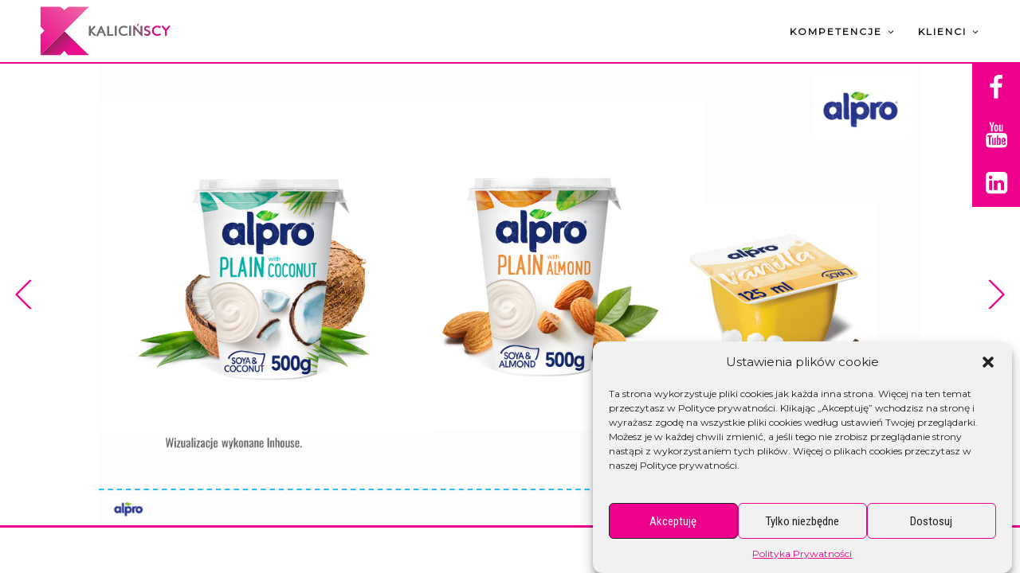

--- FILE ---
content_type: text/html; charset=UTF-8
request_url: https://www.kalicinscy.com/showreel/82
body_size: 35074
content:
<!DOCTYPE html>
<html lang="en-US" class="no-js no-svg">
	<head>
		<meta charset="UTF-8">
		<meta name="viewport" content="width=device-width, initial-scale=1.0, maximum-scale=1.0, user-scalable=0"> 
		<link rel="profile" href="http://gmpg.org/xfn/11">
		<link href="https://fonts.googleapis.com/css?family=Roboto+Condensed" rel="stylesheet">
		<link href="https://fonts.googleapis.com/css?family=Montserrat" rel="stylesheet">
		<link rel="stylesheet" href="https://cdnjs.cloudflare.com/ajax/libs/font-awesome/4.7.0/css/font-awesome.min.css">
		
		<meta property="og:url" content="http://www.nytimes.com/2015/02/19/arts/international/when-great-minds-dont-think-alike.html" />
		<meta property="og:type" content="website" />
		<meta property="og:title" content="Poznaj nasze projekty" />
		<meta property="og:description" content="Tworzymy komunikację 360, która inspiruje i angażuje. Od ponad 15 lat działamy w branży, oferując pełne spektrum marketingowych rozwiązań – od strategii, przez kreację, aż po realizację." />
		<meta property="og:image" content="https://www.kalicinscy.com/wp-content/uploads/2024/08/1200.png" />

		<script>(function(html){html.className = html.className.replace(/\bno-js\b/,'js')})(document.documentElement);</script>
<title>82 &#8211; Kalicińscy</title>
<meta name='robots' content='max-image-preview:large' />
<link rel='dns-prefetch' href='//fonts.googleapis.com' />
<link href='https://fonts.gstatic.com' crossorigin rel='preconnect' />
<link rel="alternate" type="application/rss+xml" title="Kalicińscy &raquo; Feed" href="https://www.kalicinscy.com/feed/" />
<link rel="alternate" type="application/rss+xml" title="Kalicińscy &raquo; Comments Feed" href="https://www.kalicinscy.com/comments/feed/" />
<script type="text/javascript">
/* <![CDATA[ */
window._wpemojiSettings = {"baseUrl":"https:\/\/s.w.org\/images\/core\/emoji\/15.0.3\/72x72\/","ext":".png","svgUrl":"https:\/\/s.w.org\/images\/core\/emoji\/15.0.3\/svg\/","svgExt":".svg","source":{"concatemoji":"https:\/\/www.kalicinscy.com\/wp-includes\/js\/wp-emoji-release.min.js?ver=6.6.2"}};
/*! This file is auto-generated */
!function(i,n){var o,s,e;function c(e){try{var t={supportTests:e,timestamp:(new Date).valueOf()};sessionStorage.setItem(o,JSON.stringify(t))}catch(e){}}function p(e,t,n){e.clearRect(0,0,e.canvas.width,e.canvas.height),e.fillText(t,0,0);var t=new Uint32Array(e.getImageData(0,0,e.canvas.width,e.canvas.height).data),r=(e.clearRect(0,0,e.canvas.width,e.canvas.height),e.fillText(n,0,0),new Uint32Array(e.getImageData(0,0,e.canvas.width,e.canvas.height).data));return t.every(function(e,t){return e===r[t]})}function u(e,t,n){switch(t){case"flag":return n(e,"\ud83c\udff3\ufe0f\u200d\u26a7\ufe0f","\ud83c\udff3\ufe0f\u200b\u26a7\ufe0f")?!1:!n(e,"\ud83c\uddfa\ud83c\uddf3","\ud83c\uddfa\u200b\ud83c\uddf3")&&!n(e,"\ud83c\udff4\udb40\udc67\udb40\udc62\udb40\udc65\udb40\udc6e\udb40\udc67\udb40\udc7f","\ud83c\udff4\u200b\udb40\udc67\u200b\udb40\udc62\u200b\udb40\udc65\u200b\udb40\udc6e\u200b\udb40\udc67\u200b\udb40\udc7f");case"emoji":return!n(e,"\ud83d\udc26\u200d\u2b1b","\ud83d\udc26\u200b\u2b1b")}return!1}function f(e,t,n){var r="undefined"!=typeof WorkerGlobalScope&&self instanceof WorkerGlobalScope?new OffscreenCanvas(300,150):i.createElement("canvas"),a=r.getContext("2d",{willReadFrequently:!0}),o=(a.textBaseline="top",a.font="600 32px Arial",{});return e.forEach(function(e){o[e]=t(a,e,n)}),o}function t(e){var t=i.createElement("script");t.src=e,t.defer=!0,i.head.appendChild(t)}"undefined"!=typeof Promise&&(o="wpEmojiSettingsSupports",s=["flag","emoji"],n.supports={everything:!0,everythingExceptFlag:!0},e=new Promise(function(e){i.addEventListener("DOMContentLoaded",e,{once:!0})}),new Promise(function(t){var n=function(){try{var e=JSON.parse(sessionStorage.getItem(o));if("object"==typeof e&&"number"==typeof e.timestamp&&(new Date).valueOf()<e.timestamp+604800&&"object"==typeof e.supportTests)return e.supportTests}catch(e){}return null}();if(!n){if("undefined"!=typeof Worker&&"undefined"!=typeof OffscreenCanvas&&"undefined"!=typeof URL&&URL.createObjectURL&&"undefined"!=typeof Blob)try{var e="postMessage("+f.toString()+"("+[JSON.stringify(s),u.toString(),p.toString()].join(",")+"));",r=new Blob([e],{type:"text/javascript"}),a=new Worker(URL.createObjectURL(r),{name:"wpTestEmojiSupports"});return void(a.onmessage=function(e){c(n=e.data),a.terminate(),t(n)})}catch(e){}c(n=f(s,u,p))}t(n)}).then(function(e){for(var t in e)n.supports[t]=e[t],n.supports.everything=n.supports.everything&&n.supports[t],"flag"!==t&&(n.supports.everythingExceptFlag=n.supports.everythingExceptFlag&&n.supports[t]);n.supports.everythingExceptFlag=n.supports.everythingExceptFlag&&!n.supports.flag,n.DOMReady=!1,n.readyCallback=function(){n.DOMReady=!0}}).then(function(){return e}).then(function(){var e;n.supports.everything||(n.readyCallback(),(e=n.source||{}).concatemoji?t(e.concatemoji):e.wpemoji&&e.twemoji&&(t(e.twemoji),t(e.wpemoji)))}))}((window,document),window._wpemojiSettings);
/* ]]> */
</script>
<link rel='stylesheet' id='remodal-css' href='https://www.kalicinscy.com/wp-content/plugins/wp-google-maps-pro/lib/remodal.css?ver=6.6.2' type='text/css' media='all' />
<link rel='stylesheet' id='remodal-default-theme-css' href='https://www.kalicinscy.com/wp-content/plugins/wp-google-maps-pro/lib/remodal-default-theme.css?ver=6.6.2' type='text/css' media='all' />
<link rel='stylesheet' id='wpgmza-marker-library-dialog-css' href='https://www.kalicinscy.com/wp-content/plugins/wp-google-maps-pro/css/marker-library-dialog.css?ver=6.6.2' type='text/css' media='all' />
<style id='wp-emoji-styles-inline-css' type='text/css'>

	img.wp-smiley, img.emoji {
		display: inline !important;
		border: none !important;
		box-shadow: none !important;
		height: 1em !important;
		width: 1em !important;
		margin: 0 0.07em !important;
		vertical-align: -0.1em !important;
		background: none !important;
		padding: 0 !important;
	}
</style>
<link rel='stylesheet' id='wp-block-library-css' href='https://www.kalicinscy.com/wp-includes/css/dist/block-library/style.min.css?ver=6.6.2' type='text/css' media='all' />
<style id='pdfemb-pdf-embedder-viewer-style-inline-css' type='text/css'>
.wp-block-pdfemb-pdf-embedder-viewer{max-width:none}

</style>
<link rel='stylesheet' id='mpp_gutenberg-css' href='https://www.kalicinscy.com/wp-content/plugins/metronet-profile-picture/dist/blocks.style.build.css?ver=2.6.3' type='text/css' media='all' />
<style id='classic-theme-styles-inline-css' type='text/css'>
/*! This file is auto-generated */
.wp-block-button__link{color:#fff;background-color:#32373c;border-radius:9999px;box-shadow:none;text-decoration:none;padding:calc(.667em + 2px) calc(1.333em + 2px);font-size:1.125em}.wp-block-file__button{background:#32373c;color:#fff;text-decoration:none}
</style>
<style id='global-styles-inline-css' type='text/css'>
:root{--wp--preset--aspect-ratio--square: 1;--wp--preset--aspect-ratio--4-3: 4/3;--wp--preset--aspect-ratio--3-4: 3/4;--wp--preset--aspect-ratio--3-2: 3/2;--wp--preset--aspect-ratio--2-3: 2/3;--wp--preset--aspect-ratio--16-9: 16/9;--wp--preset--aspect-ratio--9-16: 9/16;--wp--preset--color--black: #000000;--wp--preset--color--cyan-bluish-gray: #abb8c3;--wp--preset--color--white: #ffffff;--wp--preset--color--pale-pink: #f78da7;--wp--preset--color--vivid-red: #cf2e2e;--wp--preset--color--luminous-vivid-orange: #ff6900;--wp--preset--color--luminous-vivid-amber: #fcb900;--wp--preset--color--light-green-cyan: #7bdcb5;--wp--preset--color--vivid-green-cyan: #00d084;--wp--preset--color--pale-cyan-blue: #8ed1fc;--wp--preset--color--vivid-cyan-blue: #0693e3;--wp--preset--color--vivid-purple: #9b51e0;--wp--preset--gradient--vivid-cyan-blue-to-vivid-purple: linear-gradient(135deg,rgba(6,147,227,1) 0%,rgb(155,81,224) 100%);--wp--preset--gradient--light-green-cyan-to-vivid-green-cyan: linear-gradient(135deg,rgb(122,220,180) 0%,rgb(0,208,130) 100%);--wp--preset--gradient--luminous-vivid-amber-to-luminous-vivid-orange: linear-gradient(135deg,rgba(252,185,0,1) 0%,rgba(255,105,0,1) 100%);--wp--preset--gradient--luminous-vivid-orange-to-vivid-red: linear-gradient(135deg,rgba(255,105,0,1) 0%,rgb(207,46,46) 100%);--wp--preset--gradient--very-light-gray-to-cyan-bluish-gray: linear-gradient(135deg,rgb(238,238,238) 0%,rgb(169,184,195) 100%);--wp--preset--gradient--cool-to-warm-spectrum: linear-gradient(135deg,rgb(74,234,220) 0%,rgb(151,120,209) 20%,rgb(207,42,186) 40%,rgb(238,44,130) 60%,rgb(251,105,98) 80%,rgb(254,248,76) 100%);--wp--preset--gradient--blush-light-purple: linear-gradient(135deg,rgb(255,206,236) 0%,rgb(152,150,240) 100%);--wp--preset--gradient--blush-bordeaux: linear-gradient(135deg,rgb(254,205,165) 0%,rgb(254,45,45) 50%,rgb(107,0,62) 100%);--wp--preset--gradient--luminous-dusk: linear-gradient(135deg,rgb(255,203,112) 0%,rgb(199,81,192) 50%,rgb(65,88,208) 100%);--wp--preset--gradient--pale-ocean: linear-gradient(135deg,rgb(255,245,203) 0%,rgb(182,227,212) 50%,rgb(51,167,181) 100%);--wp--preset--gradient--electric-grass: linear-gradient(135deg,rgb(202,248,128) 0%,rgb(113,206,126) 100%);--wp--preset--gradient--midnight: linear-gradient(135deg,rgb(2,3,129) 0%,rgb(40,116,252) 100%);--wp--preset--font-size--small: 13px;--wp--preset--font-size--medium: 20px;--wp--preset--font-size--large: 36px;--wp--preset--font-size--x-large: 42px;--wp--preset--spacing--20: 0.44rem;--wp--preset--spacing--30: 0.67rem;--wp--preset--spacing--40: 1rem;--wp--preset--spacing--50: 1.5rem;--wp--preset--spacing--60: 2.25rem;--wp--preset--spacing--70: 3.38rem;--wp--preset--spacing--80: 5.06rem;--wp--preset--shadow--natural: 6px 6px 9px rgba(0, 0, 0, 0.2);--wp--preset--shadow--deep: 12px 12px 50px rgba(0, 0, 0, 0.4);--wp--preset--shadow--sharp: 6px 6px 0px rgba(0, 0, 0, 0.2);--wp--preset--shadow--outlined: 6px 6px 0px -3px rgba(255, 255, 255, 1), 6px 6px rgba(0, 0, 0, 1);--wp--preset--shadow--crisp: 6px 6px 0px rgba(0, 0, 0, 1);}:where(.is-layout-flex){gap: 0.5em;}:where(.is-layout-grid){gap: 0.5em;}body .is-layout-flex{display: flex;}.is-layout-flex{flex-wrap: wrap;align-items: center;}.is-layout-flex > :is(*, div){margin: 0;}body .is-layout-grid{display: grid;}.is-layout-grid > :is(*, div){margin: 0;}:where(.wp-block-columns.is-layout-flex){gap: 2em;}:where(.wp-block-columns.is-layout-grid){gap: 2em;}:where(.wp-block-post-template.is-layout-flex){gap: 1.25em;}:where(.wp-block-post-template.is-layout-grid){gap: 1.25em;}.has-black-color{color: var(--wp--preset--color--black) !important;}.has-cyan-bluish-gray-color{color: var(--wp--preset--color--cyan-bluish-gray) !important;}.has-white-color{color: var(--wp--preset--color--white) !important;}.has-pale-pink-color{color: var(--wp--preset--color--pale-pink) !important;}.has-vivid-red-color{color: var(--wp--preset--color--vivid-red) !important;}.has-luminous-vivid-orange-color{color: var(--wp--preset--color--luminous-vivid-orange) !important;}.has-luminous-vivid-amber-color{color: var(--wp--preset--color--luminous-vivid-amber) !important;}.has-light-green-cyan-color{color: var(--wp--preset--color--light-green-cyan) !important;}.has-vivid-green-cyan-color{color: var(--wp--preset--color--vivid-green-cyan) !important;}.has-pale-cyan-blue-color{color: var(--wp--preset--color--pale-cyan-blue) !important;}.has-vivid-cyan-blue-color{color: var(--wp--preset--color--vivid-cyan-blue) !important;}.has-vivid-purple-color{color: var(--wp--preset--color--vivid-purple) !important;}.has-black-background-color{background-color: var(--wp--preset--color--black) !important;}.has-cyan-bluish-gray-background-color{background-color: var(--wp--preset--color--cyan-bluish-gray) !important;}.has-white-background-color{background-color: var(--wp--preset--color--white) !important;}.has-pale-pink-background-color{background-color: var(--wp--preset--color--pale-pink) !important;}.has-vivid-red-background-color{background-color: var(--wp--preset--color--vivid-red) !important;}.has-luminous-vivid-orange-background-color{background-color: var(--wp--preset--color--luminous-vivid-orange) !important;}.has-luminous-vivid-amber-background-color{background-color: var(--wp--preset--color--luminous-vivid-amber) !important;}.has-light-green-cyan-background-color{background-color: var(--wp--preset--color--light-green-cyan) !important;}.has-vivid-green-cyan-background-color{background-color: var(--wp--preset--color--vivid-green-cyan) !important;}.has-pale-cyan-blue-background-color{background-color: var(--wp--preset--color--pale-cyan-blue) !important;}.has-vivid-cyan-blue-background-color{background-color: var(--wp--preset--color--vivid-cyan-blue) !important;}.has-vivid-purple-background-color{background-color: var(--wp--preset--color--vivid-purple) !important;}.has-black-border-color{border-color: var(--wp--preset--color--black) !important;}.has-cyan-bluish-gray-border-color{border-color: var(--wp--preset--color--cyan-bluish-gray) !important;}.has-white-border-color{border-color: var(--wp--preset--color--white) !important;}.has-pale-pink-border-color{border-color: var(--wp--preset--color--pale-pink) !important;}.has-vivid-red-border-color{border-color: var(--wp--preset--color--vivid-red) !important;}.has-luminous-vivid-orange-border-color{border-color: var(--wp--preset--color--luminous-vivid-orange) !important;}.has-luminous-vivid-amber-border-color{border-color: var(--wp--preset--color--luminous-vivid-amber) !important;}.has-light-green-cyan-border-color{border-color: var(--wp--preset--color--light-green-cyan) !important;}.has-vivid-green-cyan-border-color{border-color: var(--wp--preset--color--vivid-green-cyan) !important;}.has-pale-cyan-blue-border-color{border-color: var(--wp--preset--color--pale-cyan-blue) !important;}.has-vivid-cyan-blue-border-color{border-color: var(--wp--preset--color--vivid-cyan-blue) !important;}.has-vivid-purple-border-color{border-color: var(--wp--preset--color--vivid-purple) !important;}.has-vivid-cyan-blue-to-vivid-purple-gradient-background{background: var(--wp--preset--gradient--vivid-cyan-blue-to-vivid-purple) !important;}.has-light-green-cyan-to-vivid-green-cyan-gradient-background{background: var(--wp--preset--gradient--light-green-cyan-to-vivid-green-cyan) !important;}.has-luminous-vivid-amber-to-luminous-vivid-orange-gradient-background{background: var(--wp--preset--gradient--luminous-vivid-amber-to-luminous-vivid-orange) !important;}.has-luminous-vivid-orange-to-vivid-red-gradient-background{background: var(--wp--preset--gradient--luminous-vivid-orange-to-vivid-red) !important;}.has-very-light-gray-to-cyan-bluish-gray-gradient-background{background: var(--wp--preset--gradient--very-light-gray-to-cyan-bluish-gray) !important;}.has-cool-to-warm-spectrum-gradient-background{background: var(--wp--preset--gradient--cool-to-warm-spectrum) !important;}.has-blush-light-purple-gradient-background{background: var(--wp--preset--gradient--blush-light-purple) !important;}.has-blush-bordeaux-gradient-background{background: var(--wp--preset--gradient--blush-bordeaux) !important;}.has-luminous-dusk-gradient-background{background: var(--wp--preset--gradient--luminous-dusk) !important;}.has-pale-ocean-gradient-background{background: var(--wp--preset--gradient--pale-ocean) !important;}.has-electric-grass-gradient-background{background: var(--wp--preset--gradient--electric-grass) !important;}.has-midnight-gradient-background{background: var(--wp--preset--gradient--midnight) !important;}.has-small-font-size{font-size: var(--wp--preset--font-size--small) !important;}.has-medium-font-size{font-size: var(--wp--preset--font-size--medium) !important;}.has-large-font-size{font-size: var(--wp--preset--font-size--large) !important;}.has-x-large-font-size{font-size: var(--wp--preset--font-size--x-large) !important;}
:where(.wp-block-post-template.is-layout-flex){gap: 1.25em;}:where(.wp-block-post-template.is-layout-grid){gap: 1.25em;}
:where(.wp-block-columns.is-layout-flex){gap: 2em;}:where(.wp-block-columns.is-layout-grid){gap: 2em;}
:root :where(.wp-block-pullquote){font-size: 1.5em;line-height: 1.6;}
</style>
<link rel='stylesheet' id='wpda_wpdp_public-css' href='https://www.kalicinscy.com/wp-content/plugins/wp-data-access/public/../assets/css/wpda_public.css?ver=5.5.9' type='text/css' media='all' />
<link rel='stylesheet' id='cmplz-general-css' href='https://www.kalicinscy.com/wp-content/plugins/complianz-gdpr/assets/css/cookieblocker.min.css?ver=1740135386' type='text/css' media='all' />
<link rel='stylesheet' id='twentyseventeen-fonts-css' href='https://fonts.googleapis.com/css?family=Libre+Franklin%3A300%2C300i%2C400%2C400i%2C600%2C600i%2C800%2C800i&#038;subset=latin%2Clatin-ext' type='text/css' media='all' />
<link rel='stylesheet' id='twentyseventeen-style-css' href='https://www.kalicinscy.com/wp-content/themes/kalicinscy/style.css?ver=6.6.2' type='text/css' media='all' />
<!--[if lt IE 9]>
<link rel='stylesheet' id='twentyseventeen-ie8-css' href='https://www.kalicinscy.com/wp-content/themes/kalicinscy/assets/css/ie8.css?ver=1.0' type='text/css' media='all' />
<![endif]-->
<script type="text/javascript" src="https://www.kalicinscy.com/wp-includes/js/jquery/jquery.min.js?ver=3.7.1" id="jquery-core-js"></script>
<script type="text/javascript" src="https://www.kalicinscy.com/wp-includes/js/jquery/jquery-migrate.min.js?ver=3.4.1" id="jquery-migrate-js"></script>
<script type="text/javascript" src="https://www.kalicinscy.com/wp-content/plugins/wp-google-maps-pro/lib/remodal.min.js?ver=6.6.2" id="remodal-js"></script>
<script type="text/javascript" src="https://www.kalicinscy.com/wp-includes/js/underscore.min.js?ver=1.13.4" id="underscore-js"></script>
<script type="text/javascript" src="https://www.kalicinscy.com/wp-includes/js/backbone.min.js?ver=1.5.0" id="backbone-js"></script>
<script type="text/javascript" id="wp-api-request-js-extra">
/* <![CDATA[ */
var wpApiSettings = {"root":"https:\/\/www.kalicinscy.com\/wp-json\/","nonce":"e8640ecba6","versionString":"wp\/v2\/"};
/* ]]> */
</script>
<script type="text/javascript" src="https://www.kalicinscy.com/wp-includes/js/api-request.min.js?ver=6.6.2" id="wp-api-request-js"></script>
<script type="text/javascript" src="https://www.kalicinscy.com/wp-includes/js/wp-api.min.js?ver=6.6.2" id="wp-api-js"></script>
<script type="text/javascript" id="wpda_rest_api-js-extra">
/* <![CDATA[ */
var wpdaApiSettings = {"path":"wpda"};
/* ]]> */
</script>
<script type="text/javascript" src="https://www.kalicinscy.com/wp-content/plugins/wp-data-access/public/../assets/js/wpda_rest_api.js?ver=5.5.9" id="wpda_rest_api-js"></script>
<script type="text/javascript" id="wpgmza_data-js-extra">
/* <![CDATA[ */
var wpgmza_google_api_status = {"message":"Enqueued","code":"ENQUEUED"};
/* ]]> */
</script>
<script type="text/javascript" src="https://www.kalicinscy.com/wp-content/plugins/wp-google-maps/wpgmza_data.js?ver=6.6.2" id="wpgmza_data-js"></script>
<!--[if lt IE 9]>
<script type="text/javascript" src="https://www.kalicinscy.com/wp-content/themes/kalicinscy/assets/js/html5.js?ver=3.7.3" id="html5-js"></script>
<![endif]-->
<link rel="https://api.w.org/" href="https://www.kalicinscy.com/wp-json/" /><link rel="alternate" title="JSON" type="application/json" href="https://www.kalicinscy.com/wp-json/wp/v2/pages/1383" /><link rel="EditURI" type="application/rsd+xml" title="RSD" href="https://www.kalicinscy.com/xmlrpc.php?rsd" />
<meta name="generator" content="WordPress 6.6.2" />
<link rel="canonical" href="https://www.kalicinscy.com/showreel/82" />
<link rel='shortlink' href='https://www.kalicinscy.com/?p=1383' />
<link rel="alternate" title="oEmbed (JSON)" type="application/json+oembed" href="https://www.kalicinscy.com/wp-json/oembed/1.0/embed?url=https%3A%2F%2Fwww.kalicinscy.com%2Fshowreel%2F82" />
<link rel="alternate" title="oEmbed (XML)" type="text/xml+oembed" href="https://www.kalicinscy.com/wp-json/oembed/1.0/embed?url=https%3A%2F%2Fwww.kalicinscy.com%2Fshowreel%2F82&#038;format=xml" />
<!-- start Simple Custom CSS and JS -->
<style type="text/css">
#page.v2025 {}
#page #site-navigation {border-bottom:solid 2px #ec008c;}
#page #site-navigation:after {top:78px;height:2px;background:#ec008c;border:none;}
#page #site-navigation:before {top:78px;height:2px;background:#ec008c;border:none;}
#page.v2025 #masthead {background:#000000;}
#page #masthead:after {top:78px;height:2px;border:none;background:#ec008c;}
#page #masthead:before {position:absolute;top:78px;height:2px;left:0;right:0;margin:0 auto;width:100%;max-width:1200px;background:#ec008c;border:none;}

#page.v2025 #index:after {background:#000000;}

#page.v2025 #site-navigation {border:none;}
#page.v2025 body #site-navigation .menu-toggle, 
#page.v2025 body #site-navigation #top-menu .menu-item a, 
#page.v2025 body #index article .post-text .description, 
#page.v2025 body #index article .post-text .description a {color:#fff;}

#page.v2025 #site-navigation #top-menu .sub-menu {background:#000;}
#page.v2025 #site-navigation #top-menu .menu-item a {color:#ffffff;}
#page.v2025 #site-navigation #top-menu .menu-item:hover > a {color:#ec008c;}

#page.v2025 #masthead #social-icons {}
#page.v2025 #masthead #social-icons a {color:#fff;background:#ec008c;transition:background:250ms;}
#page.v2025 #masthead #social-icons a:hover {background:#000;}

#page.v2025 #index article.active .post-content h3.title {background:#000;}
#page.v2025 #index article.active .post-content .post-text {background:#000;}
#page.v2025 #index article.active .post-content .post-gallery {background:#000;}
#page.v2025 #index article.active .post-content .post-text p {color:#fff;}

#page #index article .image-container {opacity:0;transition:all 250ms;}
#page #index article.in-view .image-container {transform:translateY(0);opacity:1;}
#page #index article.no-view-top .image-container {transform:translateY(-50%);}
#page #index article.no-view-bottom .image-container {transform:translateY(50%);}
#page #index article:nth-child(3n    ) .image-container {transition-duration:500ms;}
#page #index article:nth-child(3n + 1) .image-container {transition-duration:1000ms;}
#page #index article:nth-child(3n + 2) .image-container {transition-duration:1500ms;}

#page #index article .post-title {opacity:0;transition:all 250ms;}
#page #index article.in-view .post-title {transform:translateY(0);opacity:1;}
#page #index article.no-view-top .post-title {transform:translateY(-50%);}
#page #index article.no-view-bottom .post-title {transform:translateY(50%);}
#page #index article:nth-child(3n    ) .post-title {transition-duration:500ms;}
#page #index article:nth-child(3n + 1) .post-title {transition-duration:1000ms;}
#page #index article:nth-child(3n + 2) .post-title {transition-duration:1500ms;}

#page #index article .post-title h3 {text-shadow:0 0 10px #000000;}
#page #index article .post-title a {color:#FFF;text-shadow:0 0 10px #000000;}
#page #index article.in-view .post-title a {}

#page #index article:nth-child(3n    ) .post-title a {transition-delay:500ms;}
#page #index article:nth-child(3n + 1) .post-title a {transition-delay:1000ms;}
#page #index article:nth-child(3n + 2) .post-title a {transition-delay:1500ms;}


@keyframes kali-logo-2025 {
0%   {fill:#FFF;}
10%  {fill:#ec008c;transform:scaleY(1.02);}
20%  {fill:#FFF;}
100% {fill:#FFF;}
}
#page.v2025 #site-navigation .custom-logo-link svg .st2 {animation-name:kali-logo-2025;}

@media only screen and (max-width: 767px) {
#page #index article:nth-child(2n + 1) .image-container {transition-duration:500ms;}
#page #index article:nth-child(2n    ) .image-container {transition-duration:1000ms;}
#page #index article:nth-child(2n + 1) .post-title {transition-duration:500ms;}
#page #index article:nth-child(2n    ) .post-title {transition-duration:1000ms;}
#page #index article:nth-child(2n + 1) .post-title a {transition-delay:500ms;}
#page #index article:nth-child(2n    ) .post-title a {transition-delay:1000ms;}
}
@media only screen and (max-width: 479px) {
#page #index article .image-container {transition-duration:500ms!important;}
#page #index article .post-title {transition-duration:500ms!important;}
#page #index article .post-title a {transition-delay:500ms!important;}
}</style>
<!-- end Simple Custom CSS and JS -->
<!-- start Simple Custom CSS and JS -->
<style type="text/css">
/* Stylizacja nagłówka dla strony Projects */
body.page-template-page-projects .header-container {
    display: flex;
    align-items: center;
    justify-content: space-between;
    padding: 0px 20px;
    background: #1a1a1a;
}

body.page-template-page-projects .header-logo {
    flex: 0 0 auto;
    margin-right: 20px;
}

body.page-template-page-projects .header-search {
    flex: 1;
    display: flex;
    align-items: center;
}

body.page-template-page-projects #project-search-form {
    position: relative;
    width: 100%;
    background: #484848;
    display: flex;
    align-items: center;
    border-radius: 5px;
}

body.page-template-page-projects #project-search-form input[type="text"] {
    flex: 1;
    padding: 10px;
    font-size: 16px;
    background: transparent; /* Przezroczyste tło */
    color: #fff;
    border: none;
    outline: none;
}

body.page-template-page-projects #project-search-form input[type="text"]::placeholder {
    color: #939393; /* Kolor placeholdera */
}

body.page-template-page-projects #project-search-form button {
    position: absolute;
    right: 0;
    padding: 10px 15px;
    font-size: 16px;
    background: #ec4598;
    font-weight: bold;
    border: none;
    color: #fff;
    cursor: pointer;
    border-top-right-radius: 5px;
    border-bottom-right-radius: 5px;
}

body.page-template-page-projects .header-user-info {
    flex: 0 0 auto;
    display: flex;
    align-items: center;
    margin-left: 20px;
}

body.page-template-page-projects .header-user-info .user-email {
    margin-left: 10px;
    font-weight: normal;
    color: #fff;
}

body.page-template-page-projects #site-navigation .custom-logo-link {
    position: relative;
}

body.page-template-page-projects #site-navigation .custom-logo-link img {
    height: 80px;
}

body.page-template-page-projects #site-navigation .custom-logo-link svg {
    height: 100%;
}
body.page-template-page-projects #active-filters {
    margin-bottom: 10px;
}

body.page-template-page-projects .filter-item {
    display: inline-block;
    background-color: #484848;
    color: #fff;
    padding: 5px 10px;
    margin-right: 10px;
    border-radius: 3px;
    font-size: 14px;
}

body.page-template-page-projects .filter-item button {
    background: none;
    border: none;
    color: #ec4598;
    font-weight: bold;
    cursor: pointer;
    margin-left: 5px;
}

/* Stylizacja modali */
.modal-content, .modal-header, .modal-foot {
    background-color: white;
    padding: 20px;
    border-radius: 5px;
    width: 500px;
    max-width: 100%;
    position: relative;
}

#add-project-modal, #project-modal {
    position: fixed;
    top: 50%;
    left: 50%;
    transform: translate(-50%, -50%);
    z-index: 1000;
    background: rgba(0, 0, 0, 0.7);
    width: 100%;
    height: 100%;
    display: none;
    justify-content: center;
    align-items: center;
}

.user-avatar {
    width: 32px;
    height: 32px;
    border-radius: 50%;
    margin-right: 5px;
}

.extra-users {
    display: inline-block;
    width: 32px;
    height: 32px;
    border-radius: 50%;
    background-color: #000; /* Kolor tła dla ikony z liczbą */
    color: #fff;
    font-size: 14px;
    text-align: center;
    line-height: 32px;
    margin-right: 5px;
    font-weight: bold;
}

#projects-table .hidden-column {
    display: none; /* Domyślnie ukryte kolumny */
}

#projects-table.show-hidden-columns .hidden-column {
    display: table-cell; /* Pokazuje kolumny, gdy klasa jest dodana */
}

#projects-table th {font-weight:normal;}
#projects-table th a {font-weight:bold;}




@keyframes kali-logo-projects {
    0% {
        fill: #FFFFFF;
    }
    5% {
        fill: #ec008c;
        transform: scaleY(1.02);
    }
    10% {
        fill: #FFFFFF;
    }
    100% {
        fill: #FFFFFF;
    }
}

body.page-template-page-projects #site-navigation .custom-logo-link svg .st2 {
    transform-origin: bottom;
    animation-name: kali-logo-projects;
    animation-duration: 8s;
    animation-iteration-count: infinite;
    animation-timing-function: linear;
}</style>
<!-- end Simple Custom CSS and JS -->
<!-- start Simple Custom CSS and JS -->
<style type="text/css">
#page-projects {padding:80px;} 

body {background-color:#fff;font-family:'Montserrat', sans-serif;}

body #site-navigation .menu-toggle,
body #site-navigation #top-menu .menu-item a,
body #index article .post-text .description,
body #index article .post-text .description a {color:#111;}

::-webkit-scrollbar {width:10px;height:10px;}
::-webkit-scrollbar-track {background:#eee}
::-webkit-scrollbar-thumb {background:#ec008c;}
::-webkit-scrollbar-thumb:hover {background:#ec008c40;}

#logo_big {position:fixed;top:80px;right:0;bottom:50px;left:0;}
#index.category #logo_big {max-width:1200px;margin:0 auto;width:100%;}
#logo_big iframe {width:100vw;height:100%;margin:0;z-index:1}
#logo_big .category-logo {position:absolute;left:50%;width:50%;top:0;height:auto;object-fit:contain;max-height:100%;max-width:50%;padding:20px;}
#logo_big .category-text {position:absolute;top:0;bottom:0;left:0;width:50%;height:100%;padding:10px;font-size:16px;background:#fff;overflow:hidden;direction:rtl;display:block;}
#logo_big .category-title {width:100%;font-size:24px;color:#ec008c;margin:0;line-height:40px;text-align:left;}
#logo_big .category-description {margin:20px 0;color:#6e6f72;direction:ltr;letter-spacing:1px;}
#logo_big .category-text ul {padding-left:20px;}
#logo_big .category-text ul ul {padding-left:0;list-style:circle;}

#footer {border-top:solid 3px #ec008c;position:relative;width:100%;margin:0;height:50px;background:#fff;font-size:0;}
#footer .foot {padding:0;border:0;margin:0;display:table;width:calc(100% - 20px);max-width:1200px;margin:auto;padding:0 5px;}
#footer .foot li {display:table-cell;vertical-align:middle;border:0;height:47px;width:50%;text-align:right;}
#footer .foot li.address {text-align: left;}
#footer .foot li a, 
#footer .foot li strong, 
#footer .foot li span {color:#111;font-size:10px;line-height:14px;letter-spacing:1px;font-weight:900;font-family:"Montserrat", Helvetica, Arial, sans-serif;text-transform:uppercase;}

#masthead {position:fixed;width:100%;z-index:+100;display:block;top:0;background:#fff;}
#masthead #social-icons {position:absolute;right:0;top:80px;width:60px;height:0;overflow:hidden;}
body.list #masthead #social-icons {height:180px;transition:height 500ms 500ms;}
#masthead:after {content:'';position:absolute;right:0;top:77px;width:60px;border-bottom:solid 3px #ec008c;}
#masthead #social-icons a {text-align:center;display:block;width:60px;height:60px;font-size:32px;line-height:40px;padding:10px;color:#fff;background:#ec008c;}
#masthead #social-icons a:hover {color:#ec008c;background:#fff;}
#site-navigation {position:relative;max-width:1200px;margin:auto;height:80px;z-index:+1;border-bottom:solid 3px #ec008c;}
#site-navigation:before {content:"";position:absolute;right:100%;top:0;width:calc(50vw - 600px);height:80px;transition:transform 500ms ease-in-out;border-bottom:solid 3px #ec008c;transform:rotateY(90deg);transform-origin:left;}
#site-navigation:after {content:"";position:absolute;left:100%;top:0;width:calc(50vw - 600px);height:80px;transition:transform 500ms ease-in-out;border-bottom:solid 3px #ec008c;transform:rotateY(90deg);transform-origin:right;}
body:not(.list) #page #site-navigation:before, 
body:not(.list) #page #site-navigation:after {transform:none;}
#site-navigation .custom-logo-link {padding:0;height:80px;position:absolute;}
#site-navigation .custom-logo-link img {height:80px;}
#site-navigation .custom-logo-link svg {height:100%;}
@keyframes kali-logo {
0%   {fill:#6E6F71;}
10%  {fill:#ec008c;transform:scaleY(1.02);}
20%  {fill:#6E6F71;}
100% {fill:#6E6F71;}
}
#site-navigation .custom-logo-link svg .st2 {transform-origin:bottom;animation-name:kali-logo;animation-duration:6s;animation-iteration-count:infinite;animation-timing-function:linear;}


#site-navigation .menu-toggle {height:80px;margin:0 10px 0 auto;}
#site-navigation #top-menu {float:right;padding:0;border:0;}
#site-navigation #top-menu .menu-item {height:80px;vertical-align:middle;display:table-cell;border:0;position:unset;background:none;}
#site-navigation #top-menu .menu-item a {padding:0 10px;margin:0 10px;color:#6e6f72;font-size:12px;letter-spacing:2px;font-weight:900;font-family:"Montserrat", Helvetica, Arial, sans-serif;text-transform:uppercase;transition:all 250ms;text-align:center;padding:0 5px 0 8px;}
#site-navigation #top-menu .menu-item:hover > a {background:none;color:#ec008c;}
/*#site-navigation #top-menu .menu-item.current_page_item a {background:#ec008c;color:#fff;}*/

#site-navigation #top-menu .sub-menu .menu-item {height:40px;width:auto;display:inline-block;}
#site-navigation #top-menu .sub-menu {background:#fff;position:absolute;top:80px;left:0;right:0;border:0;transform:rotateX(90deg);transform-origin:top;width:100%;font-size:0;display:flex;justify-content:center;gap:20px;flex-wrap:wrap;}
#site-navigation #top-menu .sub-menu a {width:auto;padding:0 5px;margin:0;font-size:10px;height:40px;line-height:40px;}
#site-navigation #top-menu .sub-menu li:last-child a {border:none;} 
#masthead #site-navigation li.focus > ul.sub-menu,
#masthead #site-navigation li:hover > ul.sub-menu,
#masthead #site-navigation .sub-menu.toggled-on {transform:none;transition:transform 250ms;}
#masthead #site-navigation li:after,
#masthead #site-navigation li:before {display:none;}


#colophon {margin:0;border:0;display:none;}
#colophon .wrap {max-width:1200px;padding:0 0 10px 10px;}
#colophon .wrap p {margin:0;}


#wpadminbar {display:none;}
html.js {margin-top:0!important;}

#page #content {padding:0;position:absolute;top:0;right:0;height:auto;width:100%;}
#index {position:relative;width:100%;height:auto;margin:30px 0 -5px;font-size:0;}
#index:after {content:'';position:absolute;top:0;right:0;bottom:0;left:0;background:#ffffff;border-top:solid 2px #ec008c}
/*#page.active #index {margin-top:calc(100vh - 50px);}*/
#page #index {margin-top:calc(100vh - 50px);}
#page #index.empty {margin-top: calc(100vh - 45px);height:0;overflow:hidden;}
#page #index.empty .next,
#page #index.empty .prev {display:none;}
#index .wrap {max-width:1200px;margin:0 auto;padding:0;}

#index article {display:inline-block;width:33.33%;font-size:12px;height:0;padding-bottom:16.66%;position:relative;transition:all 00ms;z-index:+1;margin:0 0 30px 0;}
#index article:first-of-type:nth-last-of-type(1) {
  width:100%;padding-bottom:50%;
}
#index article:first-of-type:nth-last-of-type(2),
#index article:first-of-type:nth-last-of-type(2) ~ article,
#index article:first-of-type:nth-last-of-type(4),
#index article:first-of-type:nth-last-of-type(4) ~ article {
  width:50%;padding-bottom:25%;
}
#page.active article:first-of-type:nth-last-of-type(2),
#page.active article:first-of-type:nth-last-of-type(2) ~ article {
  width:100%;padding-bottom:50%;
}
#page.active article:first-of-type:nth-last-of-type(3),
#page.active article:first-of-type:nth-last-of-type(3) ~ article {
  width:50%;padding-bottom:25%;
}
#page.active article:first-of-type:nth-last-of-type(4),
#page.active article:first-of-type:nth-last-of-type(4) ~ article {
  width:33.33%;padding-bottom:16.66%;
}
#page.active #index article.active {width:0!important;padding:0!important;}
#page.no-scroll:not(.active) #index .scroll,
#page.no-scroll:not(.active) #index .scroll-up {opacity:0;height:5px;}

#index.category article {margin-bottom:0;}
#index article.active {width:0;z-index:0;}
#index article .image-container,
#index article .post-title {position:absolute;top:5px;right:5px;bottom:5px;left:5px;display:table;width:calc(100% - 10px);height: calc(100% - 10px);}
#index article .post-content {position:absolute;top:5px;right:5px;bottom:5px;left:5px;display:flex;flex-flow:column;width:calc(100% - 10px);height: calc(100% - 10px);}

#index article.active .image-container,
#index article.active .post-title,
#index article.active .post-content {position:fixed;top:80px;right:0;bottom:50px;left:0;width:100%;height:calc(100% - 130px);}

#index article .post-title {transition:box-shadow 250ms;text-align:center;display:table;width:calc(100% - 10px);height:calc(100% - 10px);}
#index article:hover .post-title {}

#index article .post-title h3 {background:#ec008c;color:#ffffff;transform:rotateX(90deg);transform-origin:bottom;transition:transform 250ms;width:100%;height:100%;padding:10px;margin:0;font-size:16px;font-weight:900;display:table-cell;vertical-align:middle;}
#index article .post-title a {background:#ec008c;color:#ffffff;width:100%;padding:0;margin:0;font-size:12px;letter-spacing:1px;text-transform:uppercase;display:block;position:absolute;top:100%;left:0;height:30px;line-height:30px;}

#index article:hover .post-title h3 {transform:none;box-shadow:inset 0 0 5px 5px #00000040;}
#index article:hover .post-title a {}
#index article.active .post-title {display:none;}
#index.category article .post-title a {display:none;}

#index article .image-container .post-image {width:100%;height:100%;background-repeat:no-repeat;background-size:cover;background-position:center;padding:0px;transition:all 250ms;transform-origin:top;transform:none;}
#index article:hover .image-container .post-image {}
#index article.active .image-container .post-image {display:none;}

#index article .post-content .close {right:10px;top:10px;height:40px;width:40px;position:absolute;background-size:100%;background-position:center;border-radius:100%;opacity:0;z-index:+2;cursor:pointer;}
#index article.active .post-content .close {opacity:1;transition:opacity 500ms 250ms;}
#index article .post-content .prev {left:10px;top:10px;height:40px;width:40px;position:absolute;background-size:100%;background-position:center;border-radius:100%;opacity:0;z-index:+3;cursor:pointer;}
#index article .post-content .next {right:calc(50% + 10px);top:10px;height:40px;width:40px;position:absolute;background-size:100%;background-position:center;border-radius:100%;opacity:0;z-index:+3;cursor:pointer;}
#index article.active .post-content .prev,
#index article.active .post-content .next {opacity:1;transition:opacity 500ms 250ms,transform 250ms;}
#index article.active .post-content .prev {transform:rotateZ(180deg);transform-origin:center;}
#index article.active .post-content .close:hover,
#index article.active .post-content .prev:hover,
#index article.active .post-content .next:hover {}
#index .scroll {height:40px;width:40px;margin:5px auto;top:5px;position:relative;background-size:100%;border-radius:100%;opacity:0;transition:opacity 0ms 0ms;z-index:+1;background-repeat:no-repeat;background-position:center;transform:rotateZ(90deg);transform-origin:center;cursor:pointer;}
#page #index .scroll {opacity:1;}
#index .scroll-up {height:40px;width:40px;margin:5px auto 0;top:-5px;position:relative;background-size:100%;border-radius:100%;opacity:0;transition:opacity 0ms 0ms;z-index:+1;background-repeat:no-repeat;background-position:center;transform:rotateZ(-90deg);transform-origin:center;cursor:pointer;}
#page #index .scroll-up {opacity:1;}


#index article .post-content .iframe {position:relative;top:0;right:0;bottom:0;left:0;background:#ffffff;padding:0px;width:0;transition:opacity 500ms 500ms;opacity:0;text-align:center;font-size:0;}
#index article.active .post-content .iframe {padding:0;width:calc(100% - 20px);height:100%;opacity:1;}

#index article .post-content .post-container {position:relative;height:100%;}
#index article .post-content .post-text {position:absolute;top:0;bottom:0;left:0;width:0;height:100%;opacity:0;font-size:0;color:#ec008c;background:#fff;z-index:+1;overflow-y:scroll;direction:rtl;display:block;}
#index article .post-content .post-gallery {position:absolute;top:0px;bottom:0px;right:-20px;width:0;height:100%;padding:60px 0;opacity:0;font-size:0;color:#ec008c;background:#fff;z-index:+1;overflow-y:auto;display:block;}
#index article .post-content .post-gallery p {margin:0;}
#index article .post-content .post-gallery .gallery-image {display:block;width:100%;}
#index article .post-content .post-gallery .gallery-image:not(:last-child) {border-bottom:solid 2px #ec008c;}
#index article .post-content h3.title {direction:ltr;font-size:0;color:#ec008c;padding:10px 60px;margin:0;line-height:40px;text-align:center;position:relative;top:0;height:auto;left:0;width:50%;z-index:+2}
#index article .post-content .post-text p {margin:0 0 20px 0;color:#6e6f72;}
#index article .post-content .post-text .description {direction:ltr;letter-spacing:1px;display:block;}

#index article.active .post-content .post-text {opacity:1;width:50%;transition:opacity 00ms;font-size:16px;padding:0 10px;}
#index article.active .post-content .post-gallery {opacity:1;width:calc(50% + 20px);transition:opacity 00ms;font-size:16px;padding:0;}

#index article.active .post-content h3.title {font-size:24px;background:#fff;}


#content #page-contact + #footer {display:none;}
#content #page-contact {width:100%;max-width:1200px;margin:80px auto 0;}
#content #page-contact article {padding:10px;position:relative;}
#content #page-contact article .contact-info {width:50%;}
#content #page-contact article .contact-info a::hover {border-bottom:solid 2px #ec008c;color:#ec008c;transition:all 500ms;}
#content #page-contact article .contact-info .prices {display:block;margin:0;max-width:100%;text-align:center;}
#content #page-contact article .adress-map {position:absolute;top:0;right:0;bottom:0;left:50%;width:50%;height:100%;}
#content #page-contact article .adress-map iframe {width:100%;height:100%;margin:0;border:0;}

#page:not(.active) #index.category {margin-top:280px;min-height:calc(100vh - 325px);}
#page #index.category .category-logo {height:200px;}
#page #index.category .category-title {line-height:180px;}



#status {text-align:center;}
#status .button {display:inline-block;font-size:12px;line-height:30px;color:#fff;margin:20px;background:#ec008c;border-radius:15px;width:200px;text-transform:uppercase;cursor:pointer;}
#status .button:hover {background:#fff;box-shadow:inset 0 0 0 2px #ec008c;color:#ec008c;}
#status.err .button {background:red;pointer-events:none;cursor:default;}
#status.approved .button {background:green;pointer-events:none;cursor:default;}
#status .reset {display:none;font-size:12px;line-height:30px;color:#fff;margin:0;background:#000;border-radius:15px;width:30px;transform:rotate(45deg);}
#status .reset:hover {background:#fff;box-shadow:inset 0 0 0 2px #000;color:#000;}
#status.err .reset,
#status.approved .reset {display:inline-block;}
#content-area {font-size:14px;line-height:20px;color:#000;}
#content-area .err {background:red;padding:2px;color:#fff;}
#content-area .err .err {background:darkred;}
#content-area textarea {resize:none;height:300px;}

#page-reel {height:calc(100vh - 60px);}
#page-reel .showreel {position:absolute;top:80px;bottom:50px;left:0;right:0;overflow:hidden;}
#page-reel .showreel-overflow {position:relative;height:100%;transition:transform 500ms;}
#page-reel .showreel .reel-page {position:absolute;width:100%;height:100%;left:0;right:0;margin:auto;}
#page-reel .showreel .reel-page .reel-background {display:block;position:absolute;width:100%;height:100%;object-fit:contain;}
#page-reel .showreel .reel-page .reel-content {display:block;position:absolute;width:100%;height:100%;}
#page-reel .showreel .next {font-size:0;right:10px;top:calc(50% - 20px);height:40px;width:40px;position:absolute;background-size:100%;background-position:center;border-radius:100%;opacity:1;z-index:+3;cursor:pointer;}
#page-reel .showreel .prev {font-size:0;left:10px;top:calc(50% - 20px);height:40px;width:40px;position:absolute;background-size:100%;background-position:center;border-radius:100%;opacity:1;z-index:+3;cursor:pointer;transform:rotatez(180deg);}
#page-reel .showreel .next a, #page-reel .showreel .prev a {display:block;width:100%;height:100%;}
#page-reel .showreel .play {left:calc(50% - 40px);top:0px;height:80px;width:80px;position:fixed;background-size:60% 60%;background-position:center;background-repeat:no-repeat;border-radius:100%;opacity:1;z-index:100;cursor:pointer;transition:all 250ms;}
#page-reel .showreel .play:hover {background-size:50% 50%;}
#page-reel .showreel .play::before {content:"Zobacz";position:absolute;top:0;right:100%;color:#6e6f72;font-size:12px;line-height:80px;letter-spacing:2px;font-weight:900;font-family:"Montserrat", Helvetica, Arial, sans-serif;text-transform:uppercase;transition:all 250ms;text-align:center;}
#page-reel .showreel .play::after {content:"Wideo";position:absolute;top:0;left:100%;color:#6e6f72;font-size:12px;line-height:80px;letter-spacing:2px;font-weight:900;font-family:"Montserrat", Helvetica, Arial, sans-serif;text-transform:uppercase;transition:all 250ms;text-align:center;}
#page-reel .showreel .play:hover::before {color:#ec008c;}
#page-reel .showreel .play:hover::after {color:#ec008c;}

#page-reel .showreel .showreel-video {height:100%;}
#page-reel .showreel .showreel-play {content:'';position:absolute;top:0px;left:0;right:0;height:6px;background:#00000010;width:0%;border-bottom:solid 3px #ec008c;transition:all 100ms;}
#page-reel .showreel .showreel-video video {height:100%;width:100%;}
#page-reel .showreel .showreel-video video.active {background:#fff;}
#page-reel .showreel .showreel-video .showreel-play {position:absolute;}



#page-reel .showreel .link {left:calc(50% - 40px);top:0px;height:80px;width:80px;position:fixed;background-size:60% 60%;background-position:center;background-repeat:no-repeat;border-radius:100%;opacity:1;z-index:100;cursor:pointer;transition:all 250ms;}
#page-reel .showreel .link:hover {background-size:50% 50%;}
#page-reel .showreel .link::before {content:"Zobacz";position:absolute;top:0;right:100%;color:#6e6f72;font-size:12px;line-height:80px;letter-spacing:2px;font-weight:900;font-family:"Montserrat", Helvetica, Arial, sans-serif;text-transform:uppercase;transition:all 250ms;text-align:center;}
#page-reel .showreel .link::after {content:"Więcej";position:absolute;top:0;left:100%;color:#6e6f72;font-size:12px;line-height:80px;letter-spacing:2px;font-weight:900;font-family:"Montserrat", Helvetica, Arial, sans-serif;text-transform:uppercase;transition:all 250ms;text-align:center;}
#page-reel .showreel .link:hover::before {color:#ec008c;}
#page-reel .showreel .link:hover::after {color:#ec008c;}

#page-reel .showreel .showreel-link-content {height:100%;}
#page-reel .showreel .showreel-link-content a {display:block;height:100%;}
#page-reel .showreel .showreel-link {content:'';position:absolute;top:0px;left:0;right:0;height:6px;background:#00000010;width:0%;border-bottom:solid 3px #ec008c;transition:all 100ms;}


#page-reel .showreel #showreel-toc {display:block;position:absolute;font-size:2vw;top:calc(50% - 5vw);left:15vw;color:#fff;}
#page-reel .showreel #showreel-toc a {color:#fff;}
#page-reel .showreel #showreel-toc a:hover {color:#ec008c;}

@media only screen and (max-width: 1200px) and (min-aspect-ratio: 16/11) {
  #page-reel .showreel #showreel-toc {left:calc(50% - 50vh);font-size:4vh;top:calc(50% - 5vh);}
  #site-navigation #top-menu #menu-item-1511 .menu-item {width:100%;}
  #masthead #social-icons {width:180px;display:flex;}
  body.list #masthead #social-icons {height:60px;}
}


@media only screen and (max-width: 767px) {
  #page:not(.active) #index {margin-top:475px;}

  #page #index article {width:50%;padding-bottom:25%;}
  #page #index article:first-of-type:nth-last-of-type(1) {
    width:100%;padding-bottom:50%;
  }
  #page.active #index article:first-of-type:nth-last-of-type(2),
  #page.active #index article:first-of-type:nth-last-of-type(2) ~ article {
    width:100%;padding-bottom:50%;
  }

  #site-navigation #top-menu .dropdown-toggle {display:none;}
  #site-navigation #top-menu {background:#fff;height:calc(100vh - 80px);width:100%;direction:ltr;overflow:auto;}
  #site-navigation #top-menu .sub-menu {padding:0;display:block;}
  #site-navigation #top-menu .menu-item,
  #site-navigation #top-menu .sub-menu .menu-item {display:block;width:100%;height:auto;}
  #site-navigation #top-menu .sub-menu {transform:none;position:relative;top:0;border-right:solid 2px #ec008c;width:calc(100% - 20px);margin:0 10px;}
  #site-navigation #top-menu .menu-item a {border:none;margin:5px;text-align:right;height:auto;line-height:14px;}
  
  #masthead #social-icons {width:40px;}
  body.list #masthead #social-icons {height:120px;}
  #masthead #social-icons a {width:40px;height:40px;font-size:24px;line-height:30px;padding:5px;}

  #index article.active .post-content .close {z-index:+5;right:5px;top:5px;}
  #index article.active .post-content .next,
  #index article.active .post-content .prev {display:none;}
  #index article.active .post-content .iframe {position:absolute;width:100%;}
  #logo_big {display:flex;flex-flow:column;overflow-y:hidden;height:400px;}
  #logo_big iframe {height:400px;pointer-events:all;}
  #logo_big .category-logo {position:relative;left:0;width:100%;max-width:100%;min-height:200px;}
  #logo_big .category-text {position:relative;width:100%;overflow:initial;}

  #index article.active .post-content h3.title {font-size:16px;line-height:20px;}
  #index article.active .post-content .post-text {font-size:12px;line-height:16px;}


}
@media only screen and (max-width: 767px) and (orientation : portrait) { 
  #index article.active .post-content h3.title {background:#fff;width:100%;padding:10px 60px 10px 10px;}
  #index article.active .post-content .post-text {width:100%;padding:0 10px;}
  #index article.active .post-content .post-gallery {position:relative;width:100%;left:0;height:calc(100% + 1px);overflow-y:hidden;overflow-x:scroll;white-space:nowrap;display:flex;align-items:center;border-top:solid 2px #ec008c;}
  #index article .post-content .post-gallery .gallery-image {max-height:calc(100% + 10px);display:inline-block;}
  #index article .post-content .post-gallery .gallery-image:not(:last-child) {border:none;border-right:solid 2px #ec008c;}

  #content #page-contact article .adress-map {position:relative;left:0;width:100%;height:300px;}
  #content #page-contact article .contact-info {width:100%;}
    
  #page-reel .showreel .play {top:80px;z-index:1;}
  #page-reel .showreel .link {top:80px;z-index:1;}
}
@media only screen and (max-width: 767px) and (orientation : landscape) { 
  /*#page.active #footer {display:none;}*/
  #page.active #index:after {border:0;top:45px;}
  #page.active #index article.active .image-container,
  #page.active #index article.active .post-title,
  #page.active #index article.active .post-content {bottom:0;height:calc(100% - 80px);}
  #page.active #index .scroll {margin:5px 5px 5px auto;opacity:1;height:40px;}
  #index article.active .post-content h3.title {background:#fff;padding:10px;}
  
  #masthead #social-icons {width:120px;display:flex;}
  body.list #masthead #social-icons {height:40px;}
}
@media only screen and (max-width: 479px) {
  #page #index article {width:100%;padding-bottom:50%;}
}

#shopping_list {margin:120px 40px 40px;}
#dvCSV {overflow:auto;background:grey;}

#sound {position:fixed;top:0;right:0;bottom:0;left:0;background:url('/wp-content/uploads/2020/04/MANN_16x9.png');background-repeat:no-repeat;background-size:contain;background-color:#000;z-index:+1000;background-position:center;}
#sound audio {width:100%;position:fixed;right:0;bottom:0;left:0;top:auto;background:#000;}
#sound audio::-webkit-media-controls-panel {}

#animacja_payback {position:fixed;top:0;right:0;bottom:0;left:0;background:#0166b3;z-index:+1000;}
#animacja_payback video {width:100%;height:100%;background:#0166b3;object-fit:contain}
#animacja_payback_play {position:fixed;top:40px;left:40px;width:auto;height:auto;z-index:+1001;opacity:0;transition:opacity 250ms;}
#animacja_payback_play.visible {opacity:1;transition:opacity 500ms;}

.dpn-zvc-single-content-wrapper {margin:40px auto 0;max-width:1200px;}
.dpn-zvc-single-content-wrapper .dpn-zvc-col-8 {margin-top:60px;padding:40px 20px 0;}
.dpn-zvc-single-content-wrapper .dpn-zvc-col-4 {margin-top:60px;padding:20px 20px 0;}
.dpn-zvc-single-content-wrapper .btn-join-via-app {display:none!important;}

.privacy-policy .page {max-width:80%;margin:120px auto;}
.privacy-policy .page a {color:#ec008c;text-decoration:underline;font-weight:bold;}</style>
<!-- end Simple Custom CSS and JS -->
<!-- start Simple Custom CSS and JS -->
<script type="text/javascript">
jQuery(document).ready(function( $ ){
  if($(".custom-logo-link").length){
    $.get('/wp-content/uploads/2022/09/logo_horizonatal_BEZ.svg', function(svg){
      $('.custom-logo-link').html(svg);
      $("#site-navigation .custom-logo-link svg .st2").each(function(index) {
        var delay = index * 200 + 'ms';
        $(this).css('animation-delay',delay);
      });
    }, 'text');
  }
  
  if($("#index").length){
    $('#logo_big .show').click();
    if($('.sub-menu.toggled-on').length){$('.sub-menu.toggled-on').removeClass('toggled-on');}
    if($('article').length < 5){$('#page').addClass('no-scroll');}

    var active_col = 0;
    var active_row = 0;
    var width = Math.floor($('#index .overflow').outerWidth());
    $( window ).resize(function() {
      width = Math.floor($('#index .overflow').outerWidth());
    });

    var deActive = function(el){

      el.removeClass('active');
      $('div.hide', el).click();
      $('div.close', el).off('click');
      $('div.prev', el).off('click');
      $('div.next', el).off('click');
      setTimeout(function(){el.on('click', function(){makeActive(el);});},250);
      $('#page').removeClass('active');
      $('#index').removeClass('empty');
      setTimeout(function(){
        if($('article.active').length){}else{
          $([document.documentElement, document.body]).animate({scrollTop: $(el).offset().top -80},490);
          $('#logo_big .show').click();
        }
      },10);


    }

    var makeActive = function(el){

      if($('article.active').length){deActive($('article.active'));}

      if(el.hasClass('post')){
        el.addClass('active');
        el.off('click'); 

        setTimeout(function(){
          $('div.close', el).on('click', function(){deActive(el);});
          $('div.prev', el).on('click', function(){
            makeActive($(el).prev());
          });
          $('div.next', el).on('click', function(){
            makeActive($(el).next());
          });
        },250);

        $('div.show', el).click();
        $('#logo_big .hide').click();

        $([document.documentElement, document.body]).animate({scrollTop: 0},500);

        $('#page').addClass('active');
        if($('article').length == 1){$('#index').addClass('empty');}
      }
    }



    $("article", this).each(function(i) {
      var article = $(this);
      $(article).attr('no', i);
      $(article).on('click', function(){makeActive($(article));});
    });

    $('div.scroll').on('click', function(){
      $([document.documentElement, document.body]).animate({scrollTop: $('div.scroll').offset().top - 40},500);
    });
    $('div.scroll-up').on('click', function(){
      $([document.documentElement, document.body]).animate({scrollTop: 0},500);
    });


    var elements = $('article');

    $(window).on('scroll resize', check_if_in_view);
    $(window).scroll();


    function check_if_in_view() {
      var window_height = $(window).height();
      var window_top_position = $(window).scrollTop();
      var window_bottom_position = (window_top_position + window_height);

      if(window_top_position <= 0){$('body').removeClass('fixed');} 
      else {$('body').addClass('fixed');}
      if(window_top_position < (window_height - 125)){$('body').removeClass('list');} 
      else {$('body').addClass('list');}
      $.each(elements, function(i) {
        var $element = $(this);
        if($element.length){
          var element_height = $element.outerHeight();
          var element_top_position = $element.offset().top;
          var element_bottom_position = (element_top_position + element_height);

		  if (
				(element_bottom_position >= window_top_position + 80) &&
				(element_top_position <= window_bottom_position)
			) {
				$element.addClass('in-view');
				$element.removeClass('no-view-top no-view-bottom');
			} else if (
				(element_bottom_position < window_top_position + 80)
			) {
				$element.addClass('no-view-top');
				$element.removeClass('in-view no-view-bottom');
			} else if (
				(element_top_position > window_bottom_position)
			) {
				$element.addClass('no-view-bottom');
				$element.removeClass('in-view no-view-top');

			}
        }
      });
    }


  }
  /* SHOWREEL */
  if($(".showreel").length){ 
    
    if($('.sub-menu.toggled-on').length){$('.sub-menu.toggled-on').removeClass('toggled-on');}
    $('body').addClass('fixed list');
    
    var activePage = parseInt(window.location.pathname.split("/").pop());
    if(activePage == 1){$('.showreel .prev').css('display','none');}
    if(activePage == 89){$('.showreel .next').css('display','none');}
    
    if($('.showreel .showreel-video').length){
		$('.showreel .play').css('display','block');
		$('.showreel .showreel-video video').on('play',function(){
			$('.showreel .play').css('display','none');
		});
		$('.showreel .showreel-video video').on('timeupdate', function() {
			if(!isNaN(this.duration)) {
				var percent_complete = this.currentTime / this.duration * 100;
				$('.showreel .showreel-play').css('width',percent_complete+'%');
			}
		});
    }  
    
    if($('.showreel .showreel-link').length){
		$('.showreel .link').css('display','block');
     	$('.showreel .link').on('click',function(){
          window.open($(".showreel .showreel-link-content a").attr('href'), "_blank");
		});
    }  
    
    
    /*$('.showreel .next').on('click',function(){
      activePage++;
      goToPage();
    });
    $('.showreel .prev').on('click',function(){
      activePage--;
      goToPage();
    });*/
    $('.showreel .play').on('click',function(){
      $('.showreel .showreel-video').click();
    });
    $(document).keydown(function(e){
      if (e.which == 37) { 
        if($('.showreel .prev a').length && activePage != 1)window.location = $(".showreel .prev a").attr('href');
        return false;
      }
      if (e.which == 39) { 
        if($('.showreel .next a').length && activePage != 89)window.location = $(".showreel .next a").attr('href');
        return false;
      }
      if (e.which == 40) { 
        if($('.showreel-video').length)$('.showreel .showreel-video').click();
        return false;
      }
    });
    function goToPage(){
      var addr = "/showreel/" + activePage;
      window.location.href = addr;
    }
    $('.showreel #showreel-caritas-07').on('click',function(){
      if($('video',this).attr('src')){
        $('video',this).attr('src','');$('.showreel .showreel-play').css('width','0%');$('.showreel .play').css('display','block');
      } else {
      	$('video',this).attr('src','/wp-content/uploads/showreel-movies/07-caritas.mp4');
        $('video',this).on('ended',function(){
        	$(this).attr('src','');$('.showreel .showreel-play').css('width','0%');$('.showreel .play').css('display','block');
        });
      }
    });
    $('.showreel #showreel-kaufland-card').on('click',function(){
      if($('video',this).attr('src')){
        $('video',this).attr('src','');$('.showreel .showreel-play').css('width','0%');$('.showreel .play').css('display','block');
      } else {
      	$('video',this).attr('src','/wp-content/uploads/showreel-movies/kauf-card.mp4');
        $('video',this).on('ended',function(){
        	$(this).attr('src','');$('.showreel .showreel-play').css('width','0%');$('.showreel .play').css('display','block');
        });
      }
    });
    $('.showreel #showreel-dhl-08').on('click',function(){
      if($('video',this).attr('src')){
        $('video',this).attr('src','');$('.showreel .showreel-play').css('width','0%');$('.showreel .play').css('display','block');
      } else {
      	$('video',this).attr('src','/wp-content/uploads/showreel-movies/08-dhl.mp4');
        $('video',this).on('ended',function(){
        	$(this).attr('src','');$('.showreel .showreel-play').css('width','0%');$('.showreel .play').css('display','block');
        });
      }
    });
    $('.showreel #showreel-dhl-09').on('click',function(){
      $(this).off('ended');
      if($('video',this).attr('src') == '/wp-content/uploads/showreel-movies/09-dhl-1.mp4'){
        $('video',this).attr('src','/wp-content/uploads/showreel-movies/09-dhl-2.mp4');
      } else if($('video',this).attr('src') == '/wp-content/uploads/showreel-movies/09-dhl-2.mp4'){
        $('video',this).attr('src','');$('.showreel .showreel-play').css('width','0%');$('.showreel .play').css('display','block');
      } else {
      	$('video',this).attr('src','/wp-content/uploads/showreel-movies/09-dhl-1.mp4');
        $('video',this).on('ended',function(){
          if($(this).attr('src') == '/wp-content/uploads/showreel-movies/09-dhl-1.mp4'){
            $(this).attr('src','/wp-content/uploads/showreel-movies/09-dhl-2.mp4');
          } else {
            $(this).attr('src','');$('.showreel .showreel-play').css('width','0%');$('.showreel .play').css('display','block');$(this).off('ended');
          } 
        });
      }
    });
    $('.showreel #showreel-caritas-10').on('click',function(){
      if($('video',this).attr('src')){
        $('video',this).attr('src','');$('.showreel .showreel-play').css('width','0%');$('.showreel .play').css('display','block');
      } else {
      	$('video',this).attr('src','/wp-content/uploads/showreel-movies/10-caritas.mp4');
        $('video',this).on('ended',function(){
        	$(this).attr('src','');$('.showreel .showreel-play').css('width','0%');$('.showreel .play').css('display','block');
        });
      }
    });
    $('.showreel #showreel-eservice-11').on('click',function(){
      $(this).off('ended');
      if($('video',this).attr('src') == '/wp-content/uploads/showreel-movies/11-eservice-1.mp4'){
        $('video',this).attr('src','/wp-content/uploads/showreel-movies/11-eservice-2.mp4');
      } else if($('video',this).attr('src') == '/wp-content/uploads/showreel-movies/11-eservice-2.mp4'){
        $('video',this).attr('src','/wp-content/uploads/showreel-movies/11-eservice-3.mp4');
      } else if($('video',this).attr('src') == '/wp-content/uploads/showreel-movies/11-eservice-3.mp4'){
        $('video',this).attr('src','');$('.showreel .showreel-play').css('width','0%');$('.showreel .play').css('display','block');
      } else {
      	$('video',this).attr('src','/wp-content/uploads/showreel-movies/11-eservice-1.mp4');
        $('video',this).on('ended',function(){
          if($(this).attr('src') == '/wp-content/uploads/showreel-movies/11-eservice-1.mp4'){
            $(this).attr('src','/wp-content/uploads/showreel-movies/11-eservice-2.mp4');
          } else if($(this).attr('src') == '/wp-content/uploads/showreel-movies/11-eservice-2.mp4'){
            $(this).attr('src','/wp-content/uploads/showreel-movies/11-eservice-3.mp4');
          } else {
            $(this).attr('src','');$('.showreel .showreel-play').css('width','0%');$('.showreel .play').css('display','block');$(this).off('ended');
          } 
        });
      }
    });
    $('.showreel #showreel-lotto-12').on('click',function(){
      $(this).off('ended');
      if($('video',this).attr('src') == '/wp-content/uploads/showreel-movies/12-lotto-1.mp4'){
        $('video',this).attr('src','/wp-content/uploads/showreel-movies/12-lotto-2.mp4');
      } else if($('video',this).attr('src') == '/wp-content/uploads/showreel-movies/12-lotto-2.mp4'){
        $('video',this).attr('src','/wp-content/uploads/showreel-movies/12-lotto-3.mp4');
      } else if($('video',this).attr('src') == '/wp-content/uploads/showreel-movies/12-lotto-3.mp4'){
        $('video',this).attr('src','');$('.showreel .showreel-play').css('width','0%');$('.showreel .play').css('display','block');
      } else {
      	$('video',this).attr('src','/wp-content/uploads/showreel-movies/12-lotto-1.mp4');
        $('video',this).on('ended',function(){
          if($(this).attr('src') == '/wp-content/uploads/showreel-movies/12-lotto-1.mp4'){
            $(this).attr('src','/wp-content/uploads/showreel-movies/12-lotto-2.mp4');
          } else if($(this).attr('src') == '/wp-content/uploads/showreel-movies/12-lotto-2.mp4'){
            $(this).attr('src','/wp-content/uploads/showreel-movies/12-lotto-3.mp4');
          } else {
            $(this).attr('src','');$('.showreel .showreel-play').css('width','0%');$('.showreel .play').css('display','block');$(this).off('ended');
          } 
        });
      }
    });
    $('.showreel #showreel-euro-13').on('click',function(){
      if($('video',this).attr('src')){
        $('video',this).attr('src','');$('.showreel .showreel-play').css('width','0%');$('.showreel .play').css('display','block');
      } else {
      	$('video',this).attr('src','/wp-content/uploads/showreel-movies/13-euro.mp4');
        $('video',this).on('ended',function(){
        	$(this).attr('src','');$('.showreel .showreel-play').css('width','0%');$('.showreel .play').css('display','block');
        });
      }
    });
    $('.showreel #showreel-bezokularow-14').on('click',function(){
      if($('video',this).attr('src')){
        $('video',this).attr('src','');$('.showreel .showreel-play').css('width','0%');$('.showreel .play').css('display','block');
      } else {
      	$('video',this).attr('src','/wp-content/uploads/showreel-movies/14-bezokularow.mp4');
        $('video',this).on('ended',function(){
        	$(this).attr('src','');$('.showreel .showreel-play').css('width','0%');$('.showreel .play').css('display','block');
        });
      }
    });
    $('.showreel #showreel-hasco-15').on('click',function(){
      if($('video',this).attr('src')){
        $('video',this).attr('src','');$('.showreel .showreel-play').css('width','0%');$('.showreel .play').css('display','block');
      } else {
      	$('video',this).attr('src','/wp-content/uploads/showreel-movies/15-hasco.mp4');
        $('video',this).on('ended',function(){
        	$(this).attr('src','');$('.showreel .showreel-play').css('width','0%');$('.showreel .play').css('display','block');
        });
      }
    });
    $('.showreel #showreel-bakoma-16').on('click',function(){
      if($('video',this).attr('src')){
        $('video',this).attr('src','');$('.showreel .showreel-play').css('width','0%');$('.showreel .play').css('display','block');
      } else {
      	$('video',this).attr('src','/wp-content/uploads/showreel-movies/16-bakoma.mp4');
        $('video',this).on('ended',function(){
        	$(this).attr('src','');$('.showreel .showreel-play').css('width','0%');$('.showreel .play').css('display','block');
        });
      }
    });
    $('.showreel #showreel-bakoma-17').on('click',function(){
      if($('video',this).attr('src')){
        $('video',this).attr('src','');$('.showreel .showreel-play').css('width','0%');$('.showreel .play').css('display','block');
      } else {
      	$('video',this).attr('src','/wp-content/uploads/showreel-movies/17-bakoma.mp4');
        $('video',this).on('ended',function(){
        	$(this).attr('src','');$('.showreel .showreel-play').css('width','0%');$('.showreel .play').css('display','block');
        });
      }
    });
    $('.showreel #showreel-olej-18').on('click',function(){
      if($('video',this).attr('src')){
        $('video',this).attr('src','');$('.showreel .showreel-play').css('width','0%');$('.showreel .play').css('display','block');
      } else {
      	$('video',this).attr('src','/wp-content/uploads/showreel-movies/18-olej.mp4');
        $('video',this).on('ended',function(){
        	$(this).attr('src','');$('.showreel .showreel-play').css('width','0%');$('.showreel .play').css('display','block');
        });
      }
    });
    $('.showreel #showreel-redbull-20').on('click',function(){
      if($('video',this).attr('src')){
        $('video',this).attr('src','');$('.showreel .showreel-play').css('width','0%');$('.showreel .play').css('display','block');
        $('video',this).removeClass('active');
      } else {
      	$('video',this).attr('src','/wp-content/uploads/showreel-movies/20-redbull.mp4');
        $('video',this).addClass('active');
        $('video',this).on('ended',function(){
        	$(this).attr('src','');$('.showreel .showreel-play').css('width','0%');$('.showreel .play').css('display','block');
          	$('video',this).removeClass('active');
        });
      }
    });
    $('.showreel #showreel-redbull-21').on('click',function(){
      if($('video',this).attr('src')){
        $('video',this).attr('src','');$('.showreel .showreel-play').css('width','0%');$('.showreel .play').css('display','block');
      } else {
      	$('video',this).attr('src','/wp-content/uploads/showreel-movies/21-redbull.mp4');
        $('video',this).on('ended',function(){
        	$(this).attr('src','');$('.showreel .showreel-play').css('width','0%');$('.showreel .play').css('display','block');
        });
      }
    });
    $('.showreel #showreel-redbull-22').on('click',function(){
      if($('video',this).attr('src')){
        $('video',this).attr('src','');$('.showreel .showreel-play').css('width','0%');$('.showreel .play').css('display','block');
      } else {
      	$('video',this).attr('src','/wp-content/uploads/showreel-movies/22-redbull.mp4');
        $('video',this).on('ended',function(){
        	$(this).attr('src','');$('.showreel .showreel-play').css('width','0%');$('.showreel .play').css('display','block');
        });
      }
    });
    $('.showreel #showreel-costa-27').on('click',function(){
      $(this).off('ended');
      if($('video',this).attr('src') == '/wp-content/uploads/showreel-movies/27-costa-1.mp4'){
        $('video',this).attr('src','/wp-content/uploads/showreel-movies/27-costa-2.mp4');
      } else if($('video',this).attr('src') == '/wp-content/uploads/showreel-movies/27-costa-2.mp4'){
        $('video',this).attr('src','/wp-content/uploads/showreel-movies/27-costa-3.mp4');
      } else if($('video',this).attr('src') == '/wp-content/uploads/showreel-movies/27-costa-3.mp4'){
        $('video',this).attr('src','');$('.showreel .showreel-play').css('width','0%');$('.showreel .play').css('display','block');
        $('video',this).removeClass('active');
      } else {
      	$('video',this).attr('src','/wp-content/uploads/showreel-movies/27-costa-1.mp4');
        $('video',this).addClass('active');
        $('video',this).on('ended',function(){
          if($(this).attr('src') == '/wp-content/uploads/showreel-movies/27-costa-1.mp4'){
            $(this).attr('src','/wp-content/uploads/showreel-movies/27-costa-2.mp4');
          } else if($(this).attr('src') == '/wp-content/uploads/showreel-movies/27-costa-2.mp4'){
            $(this).attr('src','/wp-content/uploads/showreel-movies/27-costa-3.mp4');
          } else {
            $(this).attr('src','');$('.showreel .showreel-play').css('width','0%');$('.showreel .play').css('display','block');
            $(this).removeClass('active');$(this).off('ended');
          } 
        });
      }
    });
    $('.showreel #showreel-costa-28').on('click',function(){
      $(this).off('ended');
      if($('video',this).attr('src') == '/wp-content/uploads/showreel-movies/28-costa-1.mp4'){
        $('video',this).attr('src','/wp-content/uploads/showreel-movies/28-costa-2.mp4');
      } else if($('video',this).attr('src') == '/wp-content/uploads/showreel-movies/28-costa-2.mp4'){
        $('video',this).attr('src','');$('.showreel .showreel-play').css('width','0%');$('.showreel .play').css('display','block');
        $('video',this).removeClass('active');
      } else {
      	$('video',this).attr('src','/wp-content/uploads/showreel-movies/28-costa-1.mp4');
        $('video',this).addClass('active');
        $('video',this).on('ended',function(){
          if($(this).attr('src') == '/wp-content/uploads/showreel-movies/28-costa-1.mp4'){
            $(this).attr('src','/wp-content/uploads/showreel-movies/28-costa-2.mp4');
          } else {
            $(this).attr('src','');$('.showreel .showreel-play').css('width','0%');$('.showreel .play').css('display','block');
            $(this).removeClass('active');$(this).off('ended');
          } 
        });
      }
    });
    $('.showreel #showreel-costa-29').on('click',function(){
      $(this).off('ended');
      if($('video',this).attr('src') == '/wp-content/uploads/showreel-movies/29-costa-1.mp4'){
        $('video',this).attr('src','/wp-content/uploads/showreel-movies/29-costa-2.mp4');
      } else if($('video',this).attr('src') == '/wp-content/uploads/showreel-movies/29-costa-2.mp4'){
        $('video',this).attr('src','/wp-content/uploads/showreel-movies/29-costa-3.mp4');
      } else if($('video',this).attr('src') == '/wp-content/uploads/showreel-movies/29-costa-3.mp4'){
        $('video',this).attr('src','');$('.showreel .showreel-play').css('width','0%');$('.showreel .play').css('display','block');
        $('video',this).removeClass('active');
      } else {
      	$('video',this).attr('src','/wp-content/uploads/showreel-movies/29-costa-1.mp4');
        $('video',this).addClass('active');
        $('video',this).on('ended',function(){
          if($(this).attr('src') == '/wp-content/uploads/showreel-movies/29-costa-1.mp4'){
            $(this).attr('src','/wp-content/uploads/showreel-movies/29-costa-2.mp4');
          } else if($(this).attr('src') == '/wp-content/uploads/showreel-movies/29-costa-2.mp4'){
            $(this).attr('src','/wp-content/uploads/showreel-movies/29-costa-3.mp4');
          } else {
            $(this).attr('src','');$('.showreel .showreel-play').css('width','0%');$('.showreel .play').css('display','block');
            $(this).removeClass('active');$(this).off('ended');
          } 
        });
      }
    });
    $('.showreel #showreel-costa-30').on('click',function(){
      $(this).off('ended');
      if($('video',this).attr('src') == '/wp-content/uploads/showreel-movies/30-costa-1.mp4'){
        $('video',this).attr('src','/wp-content/uploads/showreel-movies/30-costa-2.mp4');
      } else if($('video',this).attr('src') == '/wp-content/uploads/showreel-movies/30-costa-2.mp4'){
        $('video',this).attr('src','/wp-content/uploads/showreel-movies/30-costa-3.mp4');
      } else if($('video',this).attr('src') == '/wp-content/uploads/showreel-movies/30-costa-3.mp4'){
        $('video',this).attr('src','');$('.showreel .showreel-play').css('width','0%');$('.showreel .play').css('display','block');
        $('video',this).removeClass('active');
      } else {
      	$('video',this).attr('src','/wp-content/uploads/showreel-movies/30-costa-1.mp4');
        $('video',this).addClass('active');
        $('video',this).on('ended',function(){
          if($(this).attr('src') == '/wp-content/uploads/showreel-movies/30-costa-1.mp4'){
            $(this).attr('src','/wp-content/uploads/showreel-movies/30-costa-2.mp4');
          } else if($(this).attr('src') == '/wp-content/uploads/showreel-movies/30-costa-2.mp4'){
            $(this).attr('src','/wp-content/uploads/showreel-movies/30-costa-3.mp4');
          } else {
            $(this).attr('src','');$('.showreel .showreel-play').css('width','0%');$('.showreel .play').css('display','block');
            $(this).removeClass('active');$(this).off('ended');
          } 
        });
      }
    });
    $('.showreel #showreel-costa-31').on('click',function(){
      $(this).off('ended');
      if($('video',this).attr('src') == '/wp-content/uploads/showreel-movies/31-costa-1.mp4'){
        $('video',this).attr('src','/wp-content/uploads/showreel-movies/31-costa-2.mp4');
      } else if($('video',this).attr('src') == '/wp-content/uploads/showreel-movies/31-costa-2.mp4'){
        $('video',this).attr('src','/wp-content/uploads/showreel-movies/31-costa-3.mp4');
      } else if($('video',this).attr('src') == '/wp-content/uploads/showreel-movies/31-costa-3.mp4'){
        $('video',this).attr('src','');$('.showreel .showreel-play').css('width','0%');$('.showreel .play').css('display','block');
        $('video',this).removeClass('active');
      } else {
      	$('video',this).attr('src','/wp-content/uploads/showreel-movies/31-costa-1.mp4');
        $('video',this).addClass('active');
        $('video',this).on('ended',function(){
          if($(this).attr('src') == '/wp-content/uploads/showreel-movies/31-costa-1.mp4'){
            $(this).attr('src','/wp-content/uploads/showreel-movies/31-costa-2.mp4');
          } else if($(this).attr('src') == '/wp-content/uploads/showreel-movies/31-costa-2.mp4'){
            $(this).attr('src','/wp-content/uploads/showreel-movies/31-costa-3.mp4');
          } else {
            $(this).attr('src','');$('.showreel .showreel-play').css('width','0%');$('.showreel .play').css('display','block');
            $(this).removeClass('active');$(this).off('ended');
          } 
        });
      }
    });
    $('.showreel #showreel-costa-32').on('click',function(){
      $(this).off('ended');
      if($('video',this).attr('src') == '/wp-content/uploads/showreel-movies/32-costa-1.mp4'){
        $('video',this).attr('src','/wp-content/uploads/showreel-movies/32-costa-2.mp4');
      } else if($('video',this).attr('src') == '/wp-content/uploads/showreel-movies/32-costa-2.mp4'){
        $('video',this).attr('src','/wp-content/uploads/showreel-movies/32-costa-3.mp4');
      } else if($('video',this).attr('src') == '/wp-content/uploads/showreel-movies/32-costa-3.mp4'){
        $('video',this).attr('src','');$('.showreel .showreel-play').css('width','0%');$('.showreel .play').css('display','block');
        $('video',this).removeClass('active');
      } else {
      	$('video',this).attr('src','/wp-content/uploads/showreel-movies/32-costa-1.mp4');
        $('video',this).addClass('active');
        $('video',this).on('ended',function(){
          if($(this).attr('src') == '/wp-content/uploads/showreel-movies/32-costa-1.mp4'){
            $(this).attr('src','/wp-content/uploads/showreel-movies/32-costa-2.mp4');
          } else if($(this).attr('src') == '/wp-content/uploads/showreel-movies/32-costa-2.mp4'){
            $(this).attr('src','/wp-content/uploads/showreel-movies/32-costa-3.mp4');
          } else {
            $(this).attr('src','');$('.showreel .showreel-play').css('width','0%');$('.showreel .play').css('display','block');
            $(this).removeClass('active');$(this).off('ended');
          } 
        });
      }
    });
    $('.showreel #showreel-berlinki-34').on('click',function(){
      if($('video',this).attr('src')){
        $('video',this).attr('src','');$('.showreel .showreel-play').css('width','0%');$('.showreel .play').css('display','block');
      } else {
      	$('video',this).attr('src','/wp-content/uploads/showreel-movies/34-berlinki.mp4');
        $('video',this).on('ended',function(){
        	$(this).attr('src','');$('.showreel .showreel-play').css('width','0%');$('.showreel .play').css('display','block');
        });
      }
    });
    $('.showreel #showreel-skoda-39').on('click',function(){
      if($('video',this).attr('src')){
        $('video',this).attr('src','');$('.showreel .showreel-play').css('width','0%');$('.showreel .play').css('display','block');
      } else {
      	$('video',this).attr('src','/wp-content/uploads/showreel-movies/39-skoda.mp4');
        $('video',this).on('ended',function(){
        	$(this).attr('src','');$('.showreel .showreel-play').css('width','0%');$('.showreel .play').css('display','block');
        });
      }
    });
    $('.showreel #showreel-ikea-43').on('click',function(){
      if($('video',this).attr('src')){
        $('video',this).attr('src','');$('.showreel .showreel-play').css('width','0%');$('.showreel .play').css('display','block');
      } else {
      	$('video',this).attr('src','/wp-content/uploads/showreel-movies/43-ikea.mp4');
        $('video',this).on('ended',function(){
        	$(this).attr('src','');$('.showreel .showreel-play').css('width','0%');$('.showreel .play').css('display','block');
        });
      }
    });
    $('.showreel #showreel-butchers-61').on('click',function(){
      if($('video',this).attr('src')){
        $('video',this).attr('src','');$('.showreel .showreel-play').css('width','0%');$('.showreel .play').css('display','block');
      } else {
      	$('video',this).attr('src','/wp-content/uploads/showreel-movies/61-butchers.mp4');
        $('video',this).on('ended',function(){
        	$(this).attr('src','');$('.showreel .showreel-play').css('width','0%');$('.showreel .play').css('display','block');
        });
      }
    });
	$('.showreel #showreel-kaufland-01').on('click',function(){
      if($('video',this).attr('src')){
        $('video',this).attr('src','');$('.showreel .showreel-play').css('width','0%');$('.showreel .play').css('display','block');
      } else {
      	$('video',this).attr('src','/wp-content/uploads/showreel-movies/kaufland-01.mp4');
        $('video',this).on('ended',function(){
        	$(this).attr('src','');$('.showreel .showreel-play').css('width','0%');$('.showreel .play').css('display','block');
        });
      }
    });
    $('.showreel #showreel-kaufland-02').on('click',function(){
      $(this).off('ended');
      if($('video',this).attr('src') == '/wp-content/uploads/showreel-movies/kauf-tik-01.mp4'){
        $('video',this).attr('src','/wp-content/uploads/showreel-movies/kauf-tik-02.mp4');
      } else if($('video',this).attr('src') == '/wp-content/uploads/showreel-movies/kauf-tik-02.mp4'){
        $('video',this).attr('src','/wp-content/uploads/showreel-movies/kauf-tik-03.mp4');
      } else if($('video',this).attr('src') == '/wp-content/uploads/showreel-movies/kauf-tik-03.mp4'){
	    $('video',this).attr('src','/wp-content/uploads/showreel-movies/kauf-tik-04.mp4');
      } else if($('video',this).attr('src') == '/wp-content/uploads/showreel-movies/kauf-tik-04.mp4'){
		$('video',this).attr('src','/wp-content/uploads/showreel-movies/kauf-tik-05.mp4');
      } else if($('video',this).attr('src') == '/wp-content/uploads/showreel-movies/kauf-tik-05.mp4'){
        $('video',this).attr('src','');$('.showreel .showreel-play').css('width','0%');$('.showreel .play').css('display','block');
        $('video',this).removeClass('active');
      } else {
      	$('video',this).attr('src','/wp-content/uploads/showreel-movies/kauf-tik-01.mp4');
        $('video',this).addClass('active');
        $('video',this).on('ended',function(){
          if($(this).attr('src') == '/wp-content/uploads/showreel-movies/kauf-tik-01.mp4'){
            $(this).attr('src','/wp-content/uploads/showreel-movies/kauf-tik-02.mp4');
          } else if($(this).attr('src') == '/wp-content/uploads/showreel-movies/kauf-tik-02.mp4'){
            $(this).attr('src','/wp-content/uploads/showreel-movies/kauf-tik-03.mp4');
          } else if($(this).attr('src') == '/wp-content/uploads/showreel-movies/kauf-tik-03.mp4'){
            $(this).attr('src','/wp-content/uploads/showreel-movies/kauf-tik-04.mp4');
          } else if($(this).attr('src') == '/wp-content/uploads/showreel-movies/kauf-tik-04.mp4'){
            $(this).attr('src','/wp-content/uploads/showreel-movies/kauf-tik-05.mp4');			
          } else {
            $(this).attr('src','');$('.showreel .showreel-play').css('width','0%');$('.showreel .play').css('display','block');
            $(this).removeClass('active');$(this).off('ended');
          } 
        });
      }
    });
    $('.showreel #showreel-multisport-01').on('click',function(){
      if($('video',this).attr('src')){
        $('video',this).attr('src','');$('.showreel .showreel-play').css('width','0%');$('.showreel .play').css('display','block');
      } else {
      	$('video',this).attr('src','/wp-content/uploads/showreel-movies/multisport-01.mp4');
        $('video',this).on('ended',function(){
        	$(this).attr('src','');$('.showreel .showreel-play').css('width','0%');$('.showreel .play').css('display','block');
        });
      }
    });
    
/* SHOWREEL END */
  }

});</script>
<!-- end Simple Custom CSS and JS -->
<!-- start Simple Custom CSS and JS -->
<script type="text/javascript">
jQuery(document).ready(function( $ ){
  if($('#animacja_payback').length){
    $('#animacja_payback_play').on('click',function(){
      $('#animacja_payback_play').removeClass('visible');
      $('#animacja_payback video').get(0).play();
    });
    $('#animacja_payback video').on('ended',function(){
      $('#animacja_payback_play').addClass('visible');
    });
  }
});


</script>
<!-- end Simple Custom CSS and JS -->
<!-- start Simple Custom CSS and JS -->
<script type="text/javascript">
jQuery(document).ready(function( $ ){
  $(function () {
    $("#transform").bind("click", function () {
      var table = $('#dvCSV table');
      if(table.children().length == 0)return false;
      var product_name_columns = [];
      var product_quantity_columns = [];
      var product_id_columns = [];
      var product_price_columns = [];
      var product_code_columns = [];
      var new_table = '';
      new_table += '<table><tbody><tr><th>Nazwa produktu</th><th>Ilość</th><th>ID</th><th>Cena</th><th>Kod</th></tr>'
      table.find('tr').each(function (ri, rel) {
        var $tds = $(this).find('td');
        $tds.each(function(di, del){
          if($(this).text().startsWith('"product_name')){
            product_name_columns.push(di);
          } else
            if($.inArray(di,product_name_columns) != -1){
              new_table += '<tr>';
              new_table += '<td>' + $(this).html() + '</td>';
            }
          if($(this).text().startsWith('"product_quantity')){
            product_quantity_columns.push(di);
          } else
            if($.inArray(di,product_quantity_columns) != -1){
              new_table += '<td>' + $(this).html() + '</td>';
            }
          if($(this).text().startsWith('"product_id')){
            product_id_columns.push(di);
          } else 
            if($.inArray(di,product_id_columns) != -1){
              new_table += '<td class="product_id">' + $(this).html() + '</td>';
            }
          if($(this).text().startsWith('"product_price')){
            product_price_columns.push(di);
          } else 
            if($.inArray(di,product_price_columns) != -1){
              new_table += '<td>' + $(this).html() + '</td>';
            }
          if($(this).text().startsWith('"product_code')){
            product_code_columns.push(di);
          } else
            if($.inArray(di,product_code_columns) != -1){
              new_table += '<td>' + $(this).html() + '</td>';
              new_table += '</tr>';
            }          
        });
        new_table += '</tr>';
      });
      $('#dvCSV_transformed').html(new_table);
      $('#dvCSV table').remove();
      var product_ids = [];
      var to_remove = [];
      var new_table = $('#dvCSV_transformed table');
      new_table.find('tr').each(function (ri, rel) {
        var $tds = $(this).find('td');
        $tds.each(function(di, del){
          var this_id = $(this).text();
          if(!this_id) rel.remove();
          if($(this).hasClass('product_id') && $.inArray(this_id,product_ids) == -1){
            $(this).attr('id',this_id);
            product_ids.push(this_id);
          } else if($(this).hasClass('product_id')){
            var a1 = parseInt($('#' + this_id).prev().text());
            var a2 = parseInt($(this).prev().text());
            var a3 = a1 + a2;
            $('#' + this_id).prev().text(a3);
            rel.remove();
          }
        });
      });
    });
  });
  $(function () {
    $("#upload").bind("click", function () {
      var regex = /^([a-zA-Z0-9\s_\\.\-:])+(.csv|.txt)$/;
      if (regex.test($("#fileUpload").val().toLowerCase())) {
        if (typeof (FileReader) != "undefined") {
          var reader = new FileReader();
          reader.onload = function (e) {
            var table = $("<table />");
            var rows = e.target.result.split("\n");
            for (var i = 0; i < rows.length; i++) {
              var row = $("<tr />");
              var cells = rows[i].split(';');
              if (cells.length > 1) {
                for (var j = 0; j < cells.length; j++) {
                  var cell = $("<td />");
                  cell.html(cells[j]);
                  row.append(cell);
                }
                table.append(row);
              }
            }
            $("#dvCSV").html('');
            $("#dvCSV").append(table);
          }
          reader.readAsText($("#fileUpload")[0].files[0]);
        } else {
          alert("This browser does not support HTML5.");
        }
      } else {
        alert("Please upload a valid CSV file.");
      }
    });
  });
});</script>
<!-- end Simple Custom CSS and JS -->
<!-- start Simple Custom CSS and JS -->
<!-- Google tag (gtag.js) -->
<script async src="https://www.googletagmanager.com/gtag/js?id=UA-4069552-14"></script>
<script>
  window.dataLayer = window.dataLayer || [];
  function gtag(){dataLayer.push(arguments);}
  gtag('js', new Date());

  gtag('config', 'UA-4069552-14');
</script><!-- end Simple Custom CSS and JS -->
			<style>.cmplz-hidden {
					display: none !important;
				}</style><style type="text/css">.recentcomments a{display:inline !important;padding:0 !important;margin:0 !important;}</style>	<style id="twentyseventeen-custom-header-styles" type="text/css">
			.site-title,
		.site-description {
			position: absolute;
			clip: rect(1px, 1px, 1px, 1px);
		}
		</style>
	<link rel="icon" href="https://www.kalicinscy.com/wp-content/uploads/2018/10/cropped-logo-1-32x32.png" sizes="32x32" />
<link rel="icon" href="https://www.kalicinscy.com/wp-content/uploads/2018/10/cropped-logo-1-192x192.png" sizes="192x192" />
<link rel="apple-touch-icon" href="https://www.kalicinscy.com/wp-content/uploads/2018/10/cropped-logo-1-180x180.png" />
<meta name="msapplication-TileImage" content="https://www.kalicinscy.com/wp-content/uploads/2018/10/cropped-logo-1-270x270.png" />
	</head>

	<body class="page-template page-template-subpage-reel page-template-subpage-reel-php page page-id-1383 page-child parent-pageid-955 wp-custom-logo has-header-image page-two-column title-tagline-hidden colors-light">
		<div id="page" class="site">

			<header id="masthead" class="site-header" role="banner">

								<nav id="site-navigation" class="main-navigation" role="navigation" aria-label="Top Menu">
	<a href="https://www.kalicinscy.com/" class="custom-logo-link" rel="home"><img width="1" height="1" src="https://www.kalicinscy.com/wp-content/uploads/2024/09/logo_horizonatal.svg" class="custom-logo" alt="Kalicińscy" decoding="async" sizes="100vw" /></a>
	<button class="menu-toggle" aria-controls="top-menu" aria-expanded="false">
		<svg class="icon icon-bars" aria-hidden="true" role="img"> <use href="#icon-bars" xlink:href="#icon-bars"></use> </svg><svg class="icon icon-close" aria-hidden="true" role="img"> <use href="#icon-close" xlink:href="#icon-close"></use> </svg>Menu	</button>

	<div class="menu-showreel-container"><ul id="top-menu" class="menu"><li id="menu-item-1511" class="menu-item menu-item-type-post_type menu-item-object-page menu-item-has-children menu-item-1511"><a href="https://www.kalicinscy.com/showreel/2">Kompetencje<svg class="icon icon-angle-down" aria-hidden="true" role="img"> <use href="#icon-angle-down" xlink:href="#icon-angle-down"></use> </svg></a>
<ul class="sub-menu">
	<li id="menu-item-1512" class="menu-item menu-item-type-post_type menu-item-object-page menu-item-1512"><a href="https://www.kalicinscy.com/showreel/6">Kampanie ATL</a></li>
	<li id="menu-item-1513" class="menu-item menu-item-type-post_type menu-item-object-page menu-item-1513"><a href="https://www.kalicinscy.com/showreel/19">Digital &#038; Social Media</a></li>
	<li id="menu-item-1514" class="menu-item menu-item-type-post_type menu-item-object-page menu-item-1514"><a href="https://www.kalicinscy.com/showreel/75">OOH &#038; BTL</a></li>
	<li id="menu-item-1515" class="menu-item menu-item-type-post_type menu-item-object-page menu-item-1515"><a href="https://www.kalicinscy.com/showreel/62">Portale i Ekosystemy Komunikacyjne</a></li>
	<li id="menu-item-1516" class="menu-item menu-item-type-post_type menu-item-object-page menu-item-1516"><a href="https://www.kalicinscy.com/showreel/79">Materiały POS i projektowanie Opakowań</a></li>
</ul>
</li>
<li id="menu-item-1517" class="menu-item menu-item-type-post_type menu-item-object-page menu-item-has-children menu-item-1517"><a href="https://www.kalicinscy.com/showreel/2">Klienci<svg class="icon icon-angle-down" aria-hidden="true" role="img"> <use href="#icon-angle-down" xlink:href="#icon-angle-down"></use> </svg></a>
<ul class="sub-menu">
	<li id="menu-item-1482" class="menu-item menu-item-type-post_type menu-item-object-page menu-item-1482"><a href="https://www.kalicinscy.com/showreel/7">Caritas</a></li>
	<li id="menu-item-1486" class="menu-item menu-item-type-post_type menu-item-object-page menu-item-1486"><a href="https://www.kalicinscy.com/showreel/8">DHL</a></li>
	<li id="menu-item-1487" class="menu-item menu-item-type-post_type menu-item-object-page menu-item-1487"><a href="https://www.kalicinscy.com/showreel/11">EService</a></li>
	<li id="menu-item-1488" class="menu-item menu-item-type-post_type menu-item-object-page menu-item-1488"><a href="https://www.kalicinscy.com/showreel/12">Lotto</a></li>
	<li id="menu-item-1489" class="menu-item menu-item-type-post_type menu-item-object-page menu-item-1489"><a href="https://www.kalicinscy.com/showreel/13">Euro Jackpot</a></li>
	<li id="menu-item-1490" class="menu-item menu-item-type-post_type menu-item-object-page menu-item-1490"><a href="https://www.kalicinscy.com/showreel/14">BezOkularów</a></li>
	<li id="menu-item-1491" class="menu-item menu-item-type-post_type menu-item-object-page menu-item-1491"><a href="https://www.kalicinscy.com/showreel/15">Hasco-Lek</a></li>
	<li id="menu-item-1492" class="menu-item menu-item-type-post_type menu-item-object-page menu-item-1492"><a href="https://www.kalicinscy.com/showreel/16">Bakuś</a></li>
	<li id="menu-item-1493" class="menu-item menu-item-type-post_type menu-item-object-page menu-item-1493"><a href="https://www.kalicinscy.com/showreel/17">7Zbóż</a></li>
	<li id="menu-item-1494" class="menu-item menu-item-type-post_type menu-item-object-page menu-item-1494"><a href="https://www.kalicinscy.com/showreel/18">Olej Polski</a></li>
	<li id="menu-item-1495" class="menu-item menu-item-type-post_type menu-item-object-page menu-item-1495"><a href="https://www.kalicinscy.com/showreel/20">Red Bull</a></li>
	<li id="menu-item-1496" class="menu-item menu-item-type-post_type menu-item-object-page menu-item-1496"><a href="https://www.kalicinscy.com/showreel/23">Bobby Burger</a></li>
	<li id="menu-item-1497" class="menu-item menu-item-type-post_type menu-item-object-page menu-item-1497"><a href="https://www.kalicinscy.com/showreel/27">Costa Coffee</a></li>
	<li id="menu-item-1836" class="menu-item menu-item-type-post_type menu-item-object-page menu-item-1836"><a href="https://www.kalicinscy.com/showreel/kaufland-card">Kaufland</a></li>
	<li id="menu-item-1499" class="menu-item menu-item-type-post_type menu-item-object-page menu-item-1499"><a href="https://www.kalicinscy.com/showreel/34">Berlinki</a></li>
	<li id="menu-item-1500" class="menu-item menu-item-type-post_type menu-item-object-page menu-item-1500"><a href="https://www.kalicinscy.com/showreel/37">Tchibo</a></li>
	<li id="menu-item-1501" class="menu-item menu-item-type-post_type menu-item-object-page menu-item-1501"><a href="https://www.kalicinscy.com/showreel/39">Skoda</a></li>
	<li id="menu-item-1502" class="menu-item menu-item-type-post_type menu-item-object-page menu-item-1502"><a href="https://www.kalicinscy.com/showreel/41">Ikea</a></li>
	<li id="menu-item-1503" class="menu-item menu-item-type-post_type menu-item-object-page menu-item-1503"><a href="https://www.kalicinscy.com/showreel/57">Comedy Central</a></li>
	<li id="menu-item-1504" class="menu-item menu-item-type-post_type menu-item-object-page menu-item-1504"><a href="https://www.kalicinscy.com/showreel/60">Brown-Forman</a></li>
	<li id="menu-item-1505" class="menu-item menu-item-type-post_type menu-item-object-page menu-item-1505"><a href="https://www.kalicinscy.com/showreel/61">Butchers</a></li>
	<li id="menu-item-1506" class="menu-item menu-item-type-post_type menu-item-object-page menu-item-1506"><a href="https://www.kalicinscy.com/showreel/63">Knorr</a></li>
	<li id="menu-item-1507" class="menu-item menu-item-type-post_type menu-item-object-page menu-item-1507"><a href="https://www.kalicinscy.com/showreel/71">Kompania Piwowarska</a></li>
	<li id="menu-item-1508" class="menu-item menu-item-type-post_type menu-item-object-page menu-item-1508"><a href="https://www.kalicinscy.com/showreel/81">Alpro</a></li>
</ul>
</li>
</ul></div></nav><!-- #site-navigation -->
					<div id="social-icons">
		<a target="_blank" href="https://www.facebook.com/kalicinscy"><i class="fa fa-facebook"></i></a>
		<a target="_blank" href="https://www.youtube.com/channel/UCExfcDHLyvaPz-EANE5tdEQ"><i class="fa fa-youtube"></i></a>
		<a target="_blank" href="https://www.linkedin.com/company/kalicinscy.com/"><i class="fa fa-linkedin-square"></i></a>
	</div>
			</header><!-- #masthead -->

			<div id="content" class="site-content">

<main id="page-reel" class="site-main" role="main">
	<div class="overflow">
		
<article id="post-1383" class="post-1383 page type-page status-publish hentry">

	<div class="showreel">
				<div class="showreel-overflow">
						<div class="reel-page" id="reel-page-1" style="left:0%;">
				<img class="reel-background" src="https://www.kalicinscy.com/wp-content/uploads/2022/07/Slajd82.jpg"/>
				<div class="reel-content">
									</div>
			</div>
					</div>
		    
		<div class="prev" style="background-image:url('/wp-content/themes/kalicinscy/assets/images/next.svg');" alt="Info"><a href="https://www.kalicinscy.com/showreel/81" rel="next">81</a> &raquo;</div>
		<div class="next" style="background-image:url('/wp-content/themes/kalicinscy/assets/images/next.svg');" alt="Info">&laquo; <a href="https://www.kalicinscy.com/showreel/83" rel="prev">83</a></div>
		<div class="play" style="background-image:url('/wp-content/themes/kalicinscy/assets/images/play.svg');display:none;" alt="Info"></div>
		<div class="link" style="background-image:url('/wp-content/themes/kalicinscy/assets/images/link.png');display:none;" alt="Info"></div>
	</div>
	
</article><!-- #post-## -->
	</div>
</main><!-- #main -->


<div id="footer">
	<ul class="foot">
		<li class="address" style="display:none;"><span>Jana Feliksa Piwarskiego 7/70<br>00-770 Warszawa<br>NIP: 952-21-29-772</span></li>
		<li class="name"><strong>Digital Brothers sp.z o.o.</strong></li>
	</ul>
</div>

	</div><!-- #content -->

</div><!-- #page -->

<!-- Consent Management powered by Complianz | GDPR/CCPA Cookie Consent https://wordpress.org/plugins/complianz-gdpr -->
<div id="cmplz-cookiebanner-container"><div class="cmplz-cookiebanner cmplz-hidden banner-1 banner-a optin cmplz-bottom-right cmplz-categories-type-view-preferences" aria-modal="true" data-nosnippet="true" role="dialog" aria-live="polite" aria-labelledby="cmplz-header-1-optin" aria-describedby="cmplz-message-1-optin">
	<div class="cmplz-header">
		<div class="cmplz-logo"></div>
		<div class="cmplz-title" id="cmplz-header-1-optin">Ustawienia plików cookie</div>
		<div class="cmplz-close" tabindex="0" role="button" aria-label="Close dialog">
			<svg aria-hidden="true" focusable="false" data-prefix="fas" data-icon="times" class="svg-inline--fa fa-times fa-w-11" role="img" xmlns="http://www.w3.org/2000/svg" viewBox="0 0 352 512"><path fill="currentColor" d="M242.72 256l100.07-100.07c12.28-12.28 12.28-32.19 0-44.48l-22.24-22.24c-12.28-12.28-32.19-12.28-44.48 0L176 189.28 75.93 89.21c-12.28-12.28-32.19-12.28-44.48 0L9.21 111.45c-12.28 12.28-12.28 32.19 0 44.48L109.28 256 9.21 356.07c-12.28 12.28-12.28 32.19 0 44.48l22.24 22.24c12.28 12.28 32.2 12.28 44.48 0L176 322.72l100.07 100.07c12.28 12.28 32.2 12.28 44.48 0l22.24-22.24c12.28-12.28 12.28-32.19 0-44.48L242.72 256z"></path></svg>
		</div>
	</div>

	<div class="cmplz-divider cmplz-divider-header"></div>
	<div class="cmplz-body">
		<div class="cmplz-message" id="cmplz-message-1-optin"><p>Ta strona wykorzystuje pliki cookies jak każda inna strona. Więcej na ten temat przeczytasz w Polityce prywatności. Klikając „Akceptuję” wchodzisz na stronę i wyrażasz zgodę na wszystkie pliki cookies według ustawień Twojej przeglądarki. Możesz je w każdej chwili zmienić, a jeśli tego nie zrobisz przeglądanie strony nastąpi z wykorzystaniem tych plików. Więcej o plikach cookies przeczytasz w naszej Polityce prywatności.&nbsp;</p></div>
		<!-- categories start -->
		<div class="cmplz-categories">
			<details class="cmplz-category cmplz-functional" >
				<summary>
						<span class="cmplz-category-header">
							<span class="cmplz-category-title">Funkcjonalne</span>
							<span class='cmplz-always-active'>
								<span class="cmplz-banner-checkbox">
									<input type="checkbox"
										   id="cmplz-functional-optin"
										   data-category="cmplz_functional"
										   class="cmplz-consent-checkbox cmplz-functional"
										   size="40"
										   value="1"/>
									<label class="cmplz-label" for="cmplz-functional-optin" tabindex="0"><span class="screen-reader-text">Funkcjonalne</span></label>
								</span>
								Always active							</span>
							<span class="cmplz-icon cmplz-open">
								<svg xmlns="http://www.w3.org/2000/svg" viewBox="0 0 448 512"  height="18" ><path d="M224 416c-8.188 0-16.38-3.125-22.62-9.375l-192-192c-12.5-12.5-12.5-32.75 0-45.25s32.75-12.5 45.25 0L224 338.8l169.4-169.4c12.5-12.5 32.75-12.5 45.25 0s12.5 32.75 0 45.25l-192 192C240.4 412.9 232.2 416 224 416z"/></svg>
							</span>
						</span>
				</summary>
				<div class="cmplz-description">
					<span class="cmplz-description-functional">Te pliki umożliwiają Ci korzystanie z pozostałych funkcji strony internetowej (innych niż niezbędne do jej działania), ich włączenie da Ci dostęp do pełnej funkcjonalności strony.</span>
				</div>
			</details>

			<details class="cmplz-category cmplz-preferences" >
				<summary>
						<span class="cmplz-category-header">
							<span class="cmplz-category-title">Preferences</span>
							<span class="cmplz-banner-checkbox">
								<input type="checkbox"
									   id="cmplz-preferences-optin"
									   data-category="cmplz_preferences"
									   class="cmplz-consent-checkbox cmplz-preferences"
									   size="40"
									   value="1"/>
								<label class="cmplz-label" for="cmplz-preferences-optin" tabindex="0"><span class="screen-reader-text">Preferences</span></label>
							</span>
							<span class="cmplz-icon cmplz-open">
								<svg xmlns="http://www.w3.org/2000/svg" viewBox="0 0 448 512"  height="18" ><path d="M224 416c-8.188 0-16.38-3.125-22.62-9.375l-192-192c-12.5-12.5-12.5-32.75 0-45.25s32.75-12.5 45.25 0L224 338.8l169.4-169.4c12.5-12.5 32.75-12.5 45.25 0s12.5 32.75 0 45.25l-192 192C240.4 412.9 232.2 416 224 416z"/></svg>
							</span>
						</span>
				</summary>
				<div class="cmplz-description">
					<span class="cmplz-description-preferences">The technical storage or access is necessary for the legitimate purpose of storing preferences that are not requested by the subscriber or user.</span>
				</div>
			</details>

			<details class="cmplz-category cmplz-statistics" >
				<summary>
						<span class="cmplz-category-header">
							<span class="cmplz-category-title">Analityczne</span>
							<span class="cmplz-banner-checkbox">
								<input type="checkbox"
									   id="cmplz-statistics-optin"
									   data-category="cmplz_statistics"
									   class="cmplz-consent-checkbox cmplz-statistics"
									   size="40"
									   value="1"/>
								<label class="cmplz-label" for="cmplz-statistics-optin" tabindex="0"><span class="screen-reader-text">Analityczne</span></label>
							</span>
							<span class="cmplz-icon cmplz-open">
								<svg xmlns="http://www.w3.org/2000/svg" viewBox="0 0 448 512"  height="18" ><path d="M224 416c-8.188 0-16.38-3.125-22.62-9.375l-192-192c-12.5-12.5-12.5-32.75 0-45.25s32.75-12.5 45.25 0L224 338.8l169.4-169.4c12.5-12.5 32.75-12.5 45.25 0s12.5 32.75 0 45.25l-192 192C240.4 412.9 232.2 416 224 416z"/></svg>
							</span>
						</span>
				</summary>
				<div class="cmplz-description">
					<span class="cmplz-description-statistics">The technical storage or access that is used exclusively for statistical purposes.</span>
					<span class="cmplz-description-statistics-anonymous">Te pliki pozwalają nam na dokonywanie analiz dotyczących naszej działalności, co może przyczynić się do lepszego funkcjonowania i dopasowania do potrzeb użytkowników.</span>
				</div>
			</details>
			<details class="cmplz-category cmplz-marketing" >
				<summary>
						<span class="cmplz-category-header">
							<span class="cmplz-category-title">Marketing</span>
							<span class="cmplz-banner-checkbox">
								<input type="checkbox"
									   id="cmplz-marketing-optin"
									   data-category="cmplz_marketing"
									   class="cmplz-consent-checkbox cmplz-marketing"
									   size="40"
									   value="1"/>
								<label class="cmplz-label" for="cmplz-marketing-optin" tabindex="0"><span class="screen-reader-text">Marketing</span></label>
							</span>
							<span class="cmplz-icon cmplz-open">
								<svg xmlns="http://www.w3.org/2000/svg" viewBox="0 0 448 512"  height="18" ><path d="M224 416c-8.188 0-16.38-3.125-22.62-9.375l-192-192c-12.5-12.5-12.5-32.75 0-45.25s32.75-12.5 45.25 0L224 338.8l169.4-169.4c12.5-12.5 32.75-12.5 45.25 0s12.5 32.75 0 45.25l-192 192C240.4 412.9 232.2 416 224 416z"/></svg>
							</span>
						</span>
				</summary>
				<div class="cmplz-description">
					<span class="cmplz-description-marketing">Dzięki tym plikom możemy prowadzić działania marketingowe.</span>
				</div>
			</details>
		</div><!-- categories end -->
			</div>

	<div class="cmplz-links cmplz-information">
		<a class="cmplz-link cmplz-manage-options cookie-statement" href="#" data-relative_url="#cmplz-manage-consent-container">Manage options</a>
		<a class="cmplz-link cmplz-manage-third-parties cookie-statement" href="#" data-relative_url="#cmplz-cookies-overview">Manage services</a>
		<a class="cmplz-link cmplz-manage-vendors tcf cookie-statement" href="#" data-relative_url="#cmplz-tcf-wrapper">Manage {vendor_count} vendors</a>
		<a class="cmplz-link cmplz-external cmplz-read-more-purposes tcf" target="_blank" rel="noopener noreferrer nofollow" href="https://cookiedatabase.org/tcf/purposes/">Read more about these purposes</a>
			</div>

	<div class="cmplz-divider cmplz-footer"></div>

	<div class="cmplz-buttons">
		<button class="cmplz-btn cmplz-accept">Akceptuję</button>
		<button class="cmplz-btn cmplz-deny">Tylko niezbędne</button>
		<button class="cmplz-btn cmplz-view-preferences">Dostosuj</button>
		<button class="cmplz-btn cmplz-save-preferences">Zapisz</button>
		<a class="cmplz-btn cmplz-manage-options tcf cookie-statement" href="#" data-relative_url="#cmplz-manage-consent-container">Dostosuj</a>
			</div>

	<div class="cmplz-links cmplz-documents">
		<a class="cmplz-link cookie-statement" href="#" data-relative_url="">{title}</a>
		<a class="cmplz-link privacy-statement" href="#" data-relative_url="">{title}</a>
		<a class="cmplz-link impressum" href="#" data-relative_url="">{title}</a>
			</div>

</div>
</div>
					<div id="cmplz-manage-consent" data-nosnippet="true"><button class="cmplz-btn cmplz-hidden cmplz-manage-consent manage-consent-1">Ustawienia plików cookie</button>

</div><script type="text/javascript" src="https://www.kalicinscy.com/wp-content/plugins/metronet-profile-picture/js/mpp-frontend.js?ver=2.6.3" id="mpp_gutenberg_tabs-js"></script>
<script type="text/javascript" id="twentyseventeen-skip-link-focus-fix-js-extra">
/* <![CDATA[ */
var twentyseventeenScreenReaderText = {"quote":"<svg class=\"icon icon-quote-right\" aria-hidden=\"true\" role=\"img\"> <use href=\"#icon-quote-right\" xlink:href=\"#icon-quote-right\"><\/use> <\/svg>","expand":"Expand child menu","collapse":"Collapse child menu","icon":"<svg class=\"icon icon-angle-down\" aria-hidden=\"true\" role=\"img\"> <use href=\"#icon-angle-down\" xlink:href=\"#icon-angle-down\"><\/use> <span class=\"svg-fallback icon-angle-down\"><\/span><\/svg>"};
/* ]]> */
</script>
<script type="text/javascript" src="https://www.kalicinscy.com/wp-content/themes/kalicinscy/assets/js/skip-link-focus-fix.js?ver=1.0" id="twentyseventeen-skip-link-focus-fix-js"></script>
<script type="text/javascript" src="https://www.kalicinscy.com/wp-content/themes/kalicinscy/assets/js/navigation.js?ver=1.0" id="twentyseventeen-navigation-js"></script>
<script type="text/javascript" src="https://www.kalicinscy.com/wp-content/themes/kalicinscy/assets/js/global.js?ver=1.0" id="twentyseventeen-global-js"></script>
<script type="text/javascript" src="https://www.kalicinscy.com/wp-content/themes/kalicinscy/assets/js/jquery.scrollTo.js?ver=2.1.2" id="jquery-scrollto-js"></script>
<script type="text/javascript" id="projects-page-js-js-extra">
/* <![CDATA[ */
var ajax_object = {"ajax_url":"https:\/\/www.kalicinscy.com\/wp-admin\/admin-ajax.php"};
var ajax_object = {"ajax_url":"https:\/\/www.kalicinscy.com\/wp-admin\/admin-ajax.php","avatar_url":"https:\/\/secure.gravatar.com\/avatar\/?s=96&d=mm&r=g"};
/* ]]> */
</script>
<script type="text/javascript" src="https://www.kalicinscy.com/wp-content/themes/kalicinscy/js/projects-page.js" id="projects-page-js-js"></script>
<script type="text/javascript" id="cmplz-cookiebanner-js-extra">
/* <![CDATA[ */
var complianz = {"prefix":"cmplz_","user_banner_id":"1","set_cookies":{"wpgmza-api-consent-given":["1",0]},"block_ajax_content":"","banner_version":"37","version":"7.3.0","store_consent":"","do_not_track_enabled":"","consenttype":"optin","region":"eu","geoip":"","dismiss_timeout":"","disable_cookiebanner":"","soft_cookiewall":"","dismiss_on_scroll":"","cookie_expiry":"365","url":"https:\/\/www.kalicinscy.com\/wp-json\/complianz\/v1\/","locale":"lang=en&locale=en_US","set_cookies_on_root":"","cookie_domain":"","current_policy_id":"22","cookie_path":"\/","categories":{"statistics":"statistics","marketing":"marketing"},"tcf_active":"","placeholdertext":"Click to accept {category} cookies and enable this content","css_file":"https:\/\/www.kalicinscy.com\/wp-content\/uploads\/complianz\/css\/banner-{banner_id}-{type}.css?v=37","page_links":{"eu":{"cookie-statement":{"title":"","url":"https:\/\/www.kalicinscy.com\/botucal-artisans-of-taste-identyfikacja-wizualna-konkursu-dla-marki-rumu-premium\/"},"privacy-statement":{"title":"Polityka Prywatno\u015bci","url":"https:\/\/www.kalicinscy.com\/polityka-prywatnosci\/"}}},"tm_categories":"","forceEnableStats":"","preview":"","clean_cookies":"","aria_label":"Click to accept {category} cookies and enable this content"};
/* ]]> */
</script>
<script defer type="text/javascript" src="https://www.kalicinscy.com/wp-content/plugins/complianz-gdpr/cookiebanner/js/complianz.min.js?ver=1740135386" id="cmplz-cookiebanner-js"></script>
<!-- start Simple Custom CSS and JS -->
<script type="text/javascript">
/* Default comment here */ 

var logo = document.querySelector('.custom-logo-link');
var page = document.querySelector('#page');
logo.addEventListener('contextmenu', function(e) {
    e.preventDefault(); 
    page.classList.toggle('v2025');
});
</script>
<!-- end Simple Custom CSS and JS -->
<svg style="position: absolute; width: 0; height: 0; overflow: hidden;" version="1.1" xmlns="http://www.w3.org/2000/svg" xmlns:xlink="http://www.w3.org/1999/xlink">
<defs>
<symbol id="icon-behance" viewBox="0 0 37 32">
<path class="path1" d="M33 6.054h-9.125v2.214h9.125v-2.214zM28.5 13.661q-1.607 0-2.607 0.938t-1.107 2.545h7.286q-0.321-3.482-3.571-3.482zM28.786 24.107q1.125 0 2.179-0.571t1.357-1.554h3.946q-1.786 5.482-7.625 5.482-3.821 0-6.080-2.357t-2.259-6.196q0-3.714 2.33-6.17t6.009-2.455q2.464 0 4.295 1.214t2.732 3.196 0.902 4.429q0 0.304-0.036 0.839h-11.75q0 1.982 1.027 3.063t2.973 1.080zM4.946 23.214h5.286q3.661 0 3.661-2.982 0-3.214-3.554-3.214h-5.393v6.196zM4.946 13.625h5.018q1.393 0 2.205-0.652t0.813-2.027q0-2.571-3.393-2.571h-4.643v5.25zM0 4.536h10.607q1.554 0 2.768 0.25t2.259 0.848 1.607 1.723 0.563 2.75q0 3.232-3.071 4.696 2.036 0.571 3.071 2.054t1.036 3.643q0 1.339-0.438 2.438t-1.179 1.848-1.759 1.268-2.161 0.75-2.393 0.232h-10.911v-22.5z"></path>
</symbol>
<symbol id="icon-deviantart" viewBox="0 0 18 32">
<path class="path1" d="M18.286 5.411l-5.411 10.393 0.429 0.554h4.982v7.411h-9.054l-0.786 0.536-2.536 4.875-0.536 0.536h-5.375v-5.411l5.411-10.411-0.429-0.536h-4.982v-7.411h9.054l0.786-0.536 2.536-4.875 0.536-0.536h5.375v5.411z"></path>
</symbol>
<symbol id="icon-medium" viewBox="0 0 32 32">
<path class="path1" d="M10.661 7.518v20.946q0 0.446-0.223 0.759t-0.652 0.313q-0.304 0-0.589-0.143l-8.304-4.161q-0.375-0.179-0.634-0.598t-0.259-0.83v-20.357q0-0.357 0.179-0.607t0.518-0.25q0.25 0 0.786 0.268l9.125 4.571q0.054 0.054 0.054 0.089zM11.804 9.321l9.536 15.464-9.536-4.75v-10.714zM32 9.643v18.821q0 0.446-0.25 0.723t-0.679 0.277-0.839-0.232l-7.875-3.929zM31.946 7.5q0 0.054-4.58 7.491t-5.366 8.705l-6.964-11.321 5.786-9.411q0.304-0.5 0.929-0.5 0.25 0 0.464 0.107l9.661 4.821q0.071 0.036 0.071 0.107z"></path>
</symbol>
<symbol id="icon-slideshare" viewBox="0 0 32 32">
<path class="path1" d="M15.589 13.214q0 1.482-1.134 2.545t-2.723 1.063-2.723-1.063-1.134-2.545q0-1.5 1.134-2.554t2.723-1.054 2.723 1.054 1.134 2.554zM24.554 13.214q0 1.482-1.125 2.545t-2.732 1.063q-1.589 0-2.723-1.063t-1.134-2.545q0-1.5 1.134-2.554t2.723-1.054q1.607 0 2.732 1.054t1.125 2.554zM28.571 16.429v-11.911q0-1.554-0.571-2.205t-1.982-0.652h-19.857q-1.482 0-2.009 0.607t-0.527 2.25v12.018q0.768 0.411 1.58 0.714t1.446 0.5 1.446 0.33 1.268 0.196 1.25 0.071 1.045 0.009 1.009-0.036 0.795-0.036q1.214-0.018 1.696 0.482 0.107 0.107 0.179 0.161 0.464 0.446 1.089 0.911 0.125-1.625 2.107-1.554 0.089 0 0.652 0.027t0.768 0.036 0.813 0.018 0.946-0.018 0.973-0.080 1.089-0.152 1.107-0.241 1.196-0.348 1.205-0.482 1.286-0.616zM31.482 16.339q-2.161 2.661-6.643 4.5 1.5 5.089-0.411 8.304-1.179 2.018-3.268 2.643-1.857 0.571-3.25-0.268-1.536-0.911-1.464-2.929l-0.018-5.821v-0.018q-0.143-0.036-0.438-0.107t-0.42-0.089l-0.018 6.036q0.071 2.036-1.482 2.929-1.411 0.839-3.268 0.268-2.089-0.643-3.25-2.679-1.875-3.214-0.393-8.268-4.482-1.839-6.643-4.5-0.446-0.661-0.071-1.125t1.071 0.018q0.054 0.036 0.196 0.125t0.196 0.143v-12.393q0-1.286 0.839-2.196t2.036-0.911h22.446q1.196 0 2.036 0.911t0.839 2.196v12.393l0.375-0.268q0.696-0.482 1.071-0.018t-0.071 1.125z"></path>
</symbol>
<symbol id="icon-snapchat-ghost" viewBox="0 0 30 32">
<path class="path1" d="M15.143 2.286q2.393-0.018 4.295 1.223t2.92 3.438q0.482 1.036 0.482 3.196 0 0.839-0.161 3.411 0.25 0.125 0.5 0.125 0.321 0 0.911-0.241t0.911-0.241q0.518 0 1 0.321t0.482 0.821q0 0.571-0.563 0.964t-1.232 0.563-1.232 0.518-0.563 0.848q0 0.268 0.214 0.768 0.661 1.464 1.83 2.679t2.58 1.804q0.5 0.214 1.429 0.411 0.5 0.107 0.5 0.625 0 1.25-3.911 1.839-0.125 0.196-0.196 0.696t-0.25 0.83-0.589 0.33q-0.357 0-1.107-0.116t-1.143-0.116q-0.661 0-1.107 0.089-0.571 0.089-1.125 0.402t-1.036 0.679-1.036 0.723-1.357 0.598-1.768 0.241q-0.929 0-1.723-0.241t-1.339-0.598-1.027-0.723-1.036-0.679-1.107-0.402q-0.464-0.089-1.125-0.089-0.429 0-1.17 0.134t-1.045 0.134q-0.446 0-0.625-0.33t-0.25-0.848-0.196-0.714q-3.911-0.589-3.911-1.839 0-0.518 0.5-0.625 0.929-0.196 1.429-0.411 1.393-0.571 2.58-1.804t1.83-2.679q0.214-0.5 0.214-0.768 0-0.5-0.563-0.848t-1.241-0.527-1.241-0.563-0.563-0.938q0-0.482 0.464-0.813t0.982-0.33q0.268 0 0.857 0.232t0.946 0.232q0.321 0 0.571-0.125-0.161-2.536-0.161-3.393 0-2.179 0.482-3.214 1.143-2.446 3.071-3.536t4.714-1.125z"></path>
</symbol>
<symbol id="icon-yelp" viewBox="0 0 27 32">
<path class="path1" d="M13.804 23.554v2.268q-0.018 5.214-0.107 5.446-0.214 0.571-0.911 0.714-0.964 0.161-3.241-0.679t-2.902-1.589q-0.232-0.268-0.304-0.643-0.018-0.214 0.071-0.464 0.071-0.179 0.607-0.839t3.232-3.857q0.018 0 1.071-1.25 0.268-0.339 0.705-0.438t0.884 0.063q0.429 0.179 0.67 0.518t0.223 0.75zM11.143 19.071q-0.054 0.982-0.929 1.25l-2.143 0.696q-4.911 1.571-5.214 1.571-0.625-0.036-0.964-0.643-0.214-0.446-0.304-1.339-0.143-1.357 0.018-2.973t0.536-2.223 1-0.571q0.232 0 3.607 1.375 1.25 0.518 2.054 0.839l1.5 0.607q0.411 0.161 0.634 0.545t0.205 0.866zM25.893 24.375q-0.125 0.964-1.634 2.875t-2.42 2.268q-0.661 0.25-1.125-0.125-0.25-0.179-3.286-5.125l-0.839-1.375q-0.25-0.375-0.205-0.821t0.348-0.821q0.625-0.768 1.482-0.464 0.018 0.018 2.125 0.714 3.625 1.179 4.321 1.42t0.839 0.366q0.5 0.393 0.393 1.089zM13.893 13.089q0.089 1.821-0.964 2.179-1.036 0.304-2.036-1.268l-6.75-10.679q-0.143-0.625 0.339-1.107 0.732-0.768 3.705-1.598t4.009-0.563q0.714 0.179 0.875 0.804 0.054 0.321 0.393 5.455t0.429 6.777zM25.714 15.018q0.054 0.696-0.464 1.054-0.268 0.179-5.875 1.536-1.196 0.268-1.625 0.411l0.018-0.036q-0.411 0.107-0.821-0.071t-0.661-0.571q-0.536-0.839 0-1.554 0.018-0.018 1.339-1.821 2.232-3.054 2.679-3.643t0.607-0.696q0.5-0.339 1.161-0.036 0.857 0.411 2.196 2.384t1.446 2.991v0.054z"></path>
</symbol>
<symbol id="icon-vine" viewBox="0 0 27 32">
<path class="path1" d="M26.732 14.768v3.536q-1.804 0.411-3.536 0.411-1.161 2.429-2.955 4.839t-3.241 3.848-2.286 1.902q-1.429 0.804-2.893-0.054-0.5-0.304-1.080-0.777t-1.518-1.491-1.83-2.295-1.92-3.286-1.884-4.357-1.634-5.616-1.259-6.964h5.054q0.464 3.893 1.25 7.116t1.866 5.661 2.17 4.205 2.5 3.482q3.018-3.018 5.125-7.25-2.536-1.286-3.982-3.929t-1.446-5.946q0-3.429 1.857-5.616t5.071-2.188q3.179 0 4.875 1.884t1.696 5.313q0 2.839-1.036 5.107-0.125 0.018-0.348 0.054t-0.821 0.036-1.125-0.107-1.107-0.455-0.902-0.92q0.554-1.839 0.554-3.286 0-1.554-0.518-2.357t-1.411-0.804q-0.946 0-1.518 0.884t-0.571 2.509q0 3.321 1.875 5.241t4.768 1.92q1.107 0 2.161-0.25z"></path>
</symbol>
<symbol id="icon-vk" viewBox="0 0 35 32">
<path class="path1" d="M34.232 9.286q0.411 1.143-2.679 5.25-0.429 0.571-1.161 1.518-1.393 1.786-1.607 2.339-0.304 0.732 0.25 1.446 0.304 0.375 1.446 1.464h0.018l0.071 0.071q2.518 2.339 3.411 3.946 0.054 0.089 0.116 0.223t0.125 0.473-0.009 0.607-0.446 0.491-1.054 0.223l-4.571 0.071q-0.429 0.089-1-0.089t-0.929-0.393l-0.357-0.214q-0.536-0.375-1.25-1.143t-1.223-1.384-1.089-1.036-1.009-0.277q-0.054 0.018-0.143 0.063t-0.304 0.259-0.384 0.527-0.304 0.929-0.116 1.384q0 0.268-0.063 0.491t-0.134 0.33l-0.071 0.089q-0.321 0.339-0.946 0.393h-2.054q-1.268 0.071-2.607-0.295t-2.348-0.946-1.839-1.179-1.259-1.027l-0.446-0.429q-0.179-0.179-0.491-0.536t-1.277-1.625-1.893-2.696-2.188-3.768-2.33-4.857q-0.107-0.286-0.107-0.482t0.054-0.286l0.071-0.107q0.268-0.339 1.018-0.339l4.893-0.036q0.214 0.036 0.411 0.116t0.286 0.152l0.089 0.054q0.286 0.196 0.429 0.571 0.357 0.893 0.821 1.848t0.732 1.455l0.286 0.518q0.518 1.071 1 1.857t0.866 1.223 0.741 0.688 0.607 0.25 0.482-0.089q0.036-0.018 0.089-0.089t0.214-0.393 0.241-0.839 0.17-1.446 0-2.232q-0.036-0.714-0.161-1.304t-0.25-0.821l-0.107-0.214q-0.446-0.607-1.518-0.768-0.232-0.036 0.089-0.429 0.304-0.339 0.679-0.536 0.946-0.464 4.268-0.429 1.464 0.018 2.411 0.232 0.357 0.089 0.598 0.241t0.366 0.429 0.188 0.571 0.063 0.813-0.018 0.982-0.045 1.259-0.027 1.473q0 0.196-0.018 0.75t-0.009 0.857 0.063 0.723 0.205 0.696 0.402 0.438q0.143 0.036 0.304 0.071t0.464-0.196 0.679-0.616 0.929-1.196 1.214-1.92q1.071-1.857 1.911-4.018 0.071-0.179 0.179-0.313t0.196-0.188l0.071-0.054 0.089-0.045t0.232-0.054 0.357-0.009l5.143-0.036q0.696-0.089 1.143 0.045t0.554 0.295z"></path>
</symbol>
<symbol id="icon-search" viewBox="0 0 30 32">
<path class="path1" d="M20.571 14.857q0-3.304-2.348-5.652t-5.652-2.348-5.652 2.348-2.348 5.652 2.348 5.652 5.652 2.348 5.652-2.348 2.348-5.652zM29.714 29.714q0 0.929-0.679 1.607t-1.607 0.679q-0.964 0-1.607-0.679l-6.125-6.107q-3.196 2.214-7.125 2.214-2.554 0-4.884-0.991t-4.018-2.679-2.679-4.018-0.991-4.884 0.991-4.884 2.679-4.018 4.018-2.679 4.884-0.991 4.884 0.991 4.018 2.679 2.679 4.018 0.991 4.884q0 3.929-2.214 7.125l6.125 6.125q0.661 0.661 0.661 1.607z"></path>
</symbol>
<symbol id="icon-envelope-o" viewBox="0 0 32 32">
<path class="path1" d="M29.714 26.857v-13.714q-0.571 0.643-1.232 1.179-4.786 3.679-7.607 6.036-0.911 0.768-1.482 1.196t-1.545 0.866-1.83 0.438h-0.036q-0.857 0-1.83-0.438t-1.545-0.866-1.482-1.196q-2.821-2.357-7.607-6.036-0.661-0.536-1.232-1.179v13.714q0 0.232 0.17 0.402t0.402 0.17h26.286q0.232 0 0.402-0.17t0.17-0.402zM29.714 8.089v-0.438t-0.009-0.232-0.054-0.223-0.098-0.161-0.161-0.134-0.25-0.045h-26.286q-0.232 0-0.402 0.17t-0.17 0.402q0 3 2.625 5.071 3.446 2.714 7.161 5.661 0.107 0.089 0.625 0.527t0.821 0.67 0.795 0.563 0.902 0.491 0.768 0.161h0.036q0.357 0 0.768-0.161t0.902-0.491 0.795-0.563 0.821-0.67 0.625-0.527q3.714-2.946 7.161-5.661 0.964-0.768 1.795-2.063t0.83-2.348zM32 7.429v19.429q0 1.179-0.839 2.018t-2.018 0.839h-26.286q-1.179 0-2.018-0.839t-0.839-2.018v-19.429q0-1.179 0.839-2.018t2.018-0.839h26.286q1.179 0 2.018 0.839t0.839 2.018z"></path>
</symbol>
<symbol id="icon-close" viewBox="0 0 25 32">
<path class="path1" d="M23.179 23.607q0 0.714-0.5 1.214l-2.429 2.429q-0.5 0.5-1.214 0.5t-1.214-0.5l-5.25-5.25-5.25 5.25q-0.5 0.5-1.214 0.5t-1.214-0.5l-2.429-2.429q-0.5-0.5-0.5-1.214t0.5-1.214l5.25-5.25-5.25-5.25q-0.5-0.5-0.5-1.214t0.5-1.214l2.429-2.429q0.5-0.5 1.214-0.5t1.214 0.5l5.25 5.25 5.25-5.25q0.5-0.5 1.214-0.5t1.214 0.5l2.429 2.429q0.5 0.5 0.5 1.214t-0.5 1.214l-5.25 5.25 5.25 5.25q0.5 0.5 0.5 1.214z"></path>
</symbol>
<symbol id="icon-angle-down" viewBox="0 0 21 32">
<path class="path1" d="M19.196 13.143q0 0.232-0.179 0.411l-8.321 8.321q-0.179 0.179-0.411 0.179t-0.411-0.179l-8.321-8.321q-0.179-0.179-0.179-0.411t0.179-0.411l0.893-0.893q0.179-0.179 0.411-0.179t0.411 0.179l7.018 7.018 7.018-7.018q0.179-0.179 0.411-0.179t0.411 0.179l0.893 0.893q0.179 0.179 0.179 0.411z"></path>
</symbol>
<symbol id="icon-folder-open" viewBox="0 0 34 32">
<path class="path1" d="M33.554 17q0 0.554-0.554 1.179l-6 7.071q-0.768 0.911-2.152 1.545t-2.563 0.634h-19.429q-0.607 0-1.080-0.232t-0.473-0.768q0-0.554 0.554-1.179l6-7.071q0.768-0.911 2.152-1.545t2.563-0.634h19.429q0.607 0 1.080 0.232t0.473 0.768zM27.429 10.857v2.857h-14.857q-1.679 0-3.518 0.848t-2.929 2.134l-6.107 7.179q0-0.071-0.009-0.223t-0.009-0.223v-17.143q0-1.643 1.179-2.821t2.821-1.179h5.714q1.643 0 2.821 1.179t1.179 2.821v0.571h9.714q1.643 0 2.821 1.179t1.179 2.821z"></path>
</symbol>
<symbol id="icon-twitter" viewBox="0 0 30 32">
<path class="path1" d="M28.929 7.286q-1.196 1.75-2.893 2.982 0.018 0.25 0.018 0.75 0 2.321-0.679 4.634t-2.063 4.437-3.295 3.759-4.607 2.607-5.768 0.973q-4.839 0-8.857-2.589 0.625 0.071 1.393 0.071 4.018 0 7.161-2.464-1.875-0.036-3.357-1.152t-2.036-2.848q0.589 0.089 1.089 0.089 0.768 0 1.518-0.196-2-0.411-3.313-1.991t-1.313-3.67v-0.071q1.214 0.679 2.607 0.732-1.179-0.786-1.875-2.054t-0.696-2.75q0-1.571 0.786-2.911 2.161 2.661 5.259 4.259t6.634 1.777q-0.143-0.679-0.143-1.321 0-2.393 1.688-4.080t4.080-1.688q2.5 0 4.214 1.821 1.946-0.375 3.661-1.393-0.661 2.054-2.536 3.179 1.661-0.179 3.321-0.893z"></path>
</symbol>
<symbol id="icon-facebook" viewBox="0 0 19 32">
<path class="path1" d="M17.125 0.214v4.714h-2.804q-1.536 0-2.071 0.643t-0.536 1.929v3.375h5.232l-0.696 5.286h-4.536v13.554h-5.464v-13.554h-4.554v-5.286h4.554v-3.893q0-3.321 1.857-5.152t4.946-1.83q2.625 0 4.071 0.214z"></path>
</symbol>
<symbol id="icon-github" viewBox="0 0 27 32">
<path class="path1" d="M13.714 2.286q3.732 0 6.884 1.839t4.991 4.991 1.839 6.884q0 4.482-2.616 8.063t-6.759 4.955q-0.482 0.089-0.714-0.125t-0.232-0.536q0-0.054 0.009-1.366t0.009-2.402q0-1.732-0.929-2.536 1.018-0.107 1.83-0.321t1.679-0.696 1.446-1.188 0.946-1.875 0.366-2.688q0-2.125-1.411-3.679 0.661-1.625-0.143-3.643-0.5-0.161-1.446 0.196t-1.643 0.786l-0.679 0.429q-1.661-0.464-3.429-0.464t-3.429 0.464q-0.286-0.196-0.759-0.482t-1.491-0.688-1.518-0.241q-0.804 2.018-0.143 3.643-1.411 1.554-1.411 3.679 0 1.518 0.366 2.679t0.938 1.875 1.438 1.196 1.679 0.696 1.83 0.321q-0.696 0.643-0.875 1.839-0.375 0.179-0.804 0.268t-1.018 0.089-1.17-0.384-0.991-1.116q-0.339-0.571-0.866-0.929t-0.884-0.429l-0.357-0.054q-0.375 0-0.518 0.080t-0.089 0.205 0.161 0.25 0.232 0.214l0.125 0.089q0.393 0.179 0.777 0.679t0.563 0.911l0.179 0.411q0.232 0.679 0.786 1.098t1.196 0.536 1.241 0.125 0.991-0.063l0.411-0.071q0 0.679 0.009 1.58t0.009 0.973q0 0.321-0.232 0.536t-0.714 0.125q-4.143-1.375-6.759-4.955t-2.616-8.063q0-3.732 1.839-6.884t4.991-4.991 6.884-1.839zM5.196 21.982q0.054-0.125-0.125-0.214-0.179-0.054-0.232 0.036-0.054 0.125 0.125 0.214 0.161 0.107 0.232-0.036zM5.75 22.589q0.125-0.089-0.036-0.286-0.179-0.161-0.286-0.054-0.125 0.089 0.036 0.286 0.179 0.179 0.286 0.054zM6.286 23.393q0.161-0.125 0-0.339-0.143-0.232-0.304-0.107-0.161 0.089 0 0.321t0.304 0.125zM7.036 24.143q0.143-0.143-0.071-0.339-0.214-0.214-0.357-0.054-0.161 0.143 0.071 0.339 0.214 0.214 0.357 0.054zM8.054 24.589q0.054-0.196-0.232-0.286-0.268-0.071-0.339 0.125t0.232 0.268q0.268 0.107 0.339-0.107zM9.179 24.679q0-0.232-0.304-0.196-0.286 0-0.286 0.196 0 0.232 0.304 0.196 0.286 0 0.286-0.196zM10.214 24.5q-0.036-0.196-0.321-0.161-0.286 0.054-0.25 0.268t0.321 0.143 0.25-0.25z"></path>
</symbol>
<symbol id="icon-bars" viewBox="0 0 27 32">
<path class="path1" d="M27.429 24v2.286q0 0.464-0.339 0.804t-0.804 0.339h-25.143q-0.464 0-0.804-0.339t-0.339-0.804v-2.286q0-0.464 0.339-0.804t0.804-0.339h25.143q0.464 0 0.804 0.339t0.339 0.804zM27.429 14.857v2.286q0 0.464-0.339 0.804t-0.804 0.339h-25.143q-0.464 0-0.804-0.339t-0.339-0.804v-2.286q0-0.464 0.339-0.804t0.804-0.339h25.143q0.464 0 0.804 0.339t0.339 0.804zM27.429 5.714v2.286q0 0.464-0.339 0.804t-0.804 0.339h-25.143q-0.464 0-0.804-0.339t-0.339-0.804v-2.286q0-0.464 0.339-0.804t0.804-0.339h25.143q0.464 0 0.804 0.339t0.339 0.804z"></path>
</symbol>
<symbol id="icon-google-plus" viewBox="0 0 41 32">
<path class="path1" d="M25.661 16.304q0 3.714-1.554 6.616t-4.429 4.536-6.589 1.634q-2.661 0-5.089-1.036t-4.179-2.786-2.786-4.179-1.036-5.089 1.036-5.089 2.786-4.179 4.179-2.786 5.089-1.036q5.107 0 8.768 3.429l-3.554 3.411q-2.089-2.018-5.214-2.018-2.196 0-4.063 1.107t-2.955 3.009-1.089 4.152 1.089 4.152 2.955 3.009 4.063 1.107q1.482 0 2.723-0.411t2.045-1.027 1.402-1.402 0.875-1.482 0.384-1.321h-7.429v-4.5h12.357q0.214 1.125 0.214 2.179zM41.143 14.125v3.75h-3.732v3.732h-3.75v-3.732h-3.732v-3.75h3.732v-3.732h3.75v3.732h3.732z"></path>
</symbol>
<symbol id="icon-linkedin" viewBox="0 0 27 32">
<path class="path1" d="M6.232 11.161v17.696h-5.893v-17.696h5.893zM6.607 5.696q0.018 1.304-0.902 2.179t-2.42 0.875h-0.036q-1.464 0-2.357-0.875t-0.893-2.179q0-1.321 0.92-2.188t2.402-0.866 2.375 0.866 0.911 2.188zM27.429 18.714v10.143h-5.875v-9.464q0-1.875-0.723-2.938t-2.259-1.063q-1.125 0-1.884 0.616t-1.134 1.527q-0.196 0.536-0.196 1.446v9.875h-5.875q0.036-7.125 0.036-11.554t-0.018-5.286l-0.018-0.857h5.875v2.571h-0.036q0.357-0.571 0.732-1t1.009-0.929 1.554-0.777 2.045-0.277q3.054 0 4.911 2.027t1.857 5.938z"></path>
</symbol>
<symbol id="icon-quote-right" viewBox="0 0 30 32">
<path class="path1" d="M13.714 5.714v12.571q0 1.857-0.723 3.545t-1.955 2.92-2.92 1.955-3.545 0.723h-1.143q-0.464 0-0.804-0.339t-0.339-0.804v-2.286q0-0.464 0.339-0.804t0.804-0.339h1.143q1.893 0 3.232-1.339t1.339-3.232v-0.571q0-0.714-0.5-1.214t-1.214-0.5h-4q-1.429 0-2.429-1t-1-2.429v-6.857q0-1.429 1-2.429t2.429-1h6.857q1.429 0 2.429 1t1 2.429zM29.714 5.714v12.571q0 1.857-0.723 3.545t-1.955 2.92-2.92 1.955-3.545 0.723h-1.143q-0.464 0-0.804-0.339t-0.339-0.804v-2.286q0-0.464 0.339-0.804t0.804-0.339h1.143q1.893 0 3.232-1.339t1.339-3.232v-0.571q0-0.714-0.5-1.214t-1.214-0.5h-4q-1.429 0-2.429-1t-1-2.429v-6.857q0-1.429 1-2.429t2.429-1h6.857q1.429 0 2.429 1t1 2.429z"></path>
</symbol>
<symbol id="icon-mail-reply" viewBox="0 0 32 32">
<path class="path1" d="M32 20q0 2.964-2.268 8.054-0.054 0.125-0.188 0.429t-0.241 0.536-0.232 0.393q-0.214 0.304-0.5 0.304-0.268 0-0.42-0.179t-0.152-0.446q0-0.161 0.045-0.473t0.045-0.42q0.089-1.214 0.089-2.196 0-1.804-0.313-3.232t-0.866-2.473-1.429-1.804-1.884-1.241-2.375-0.759-2.75-0.384-3.134-0.107h-4v4.571q0 0.464-0.339 0.804t-0.804 0.339-0.804-0.339l-9.143-9.143q-0.339-0.339-0.339-0.804t0.339-0.804l9.143-9.143q0.339-0.339 0.804-0.339t0.804 0.339 0.339 0.804v4.571h4q12.732 0 15.625 7.196 0.946 2.393 0.946 5.946z"></path>
</symbol>
<symbol id="icon-youtube" viewBox="0 0 27 32">
<path class="path1" d="M17.339 22.214v3.768q0 1.196-0.696 1.196-0.411 0-0.804-0.393v-5.375q0.393-0.393 0.804-0.393 0.696 0 0.696 1.196zM23.375 22.232v0.821h-1.607v-0.821q0-1.214 0.804-1.214t0.804 1.214zM6.125 18.339h1.911v-1.679h-5.571v1.679h1.875v10.161h1.786v-10.161zM11.268 28.5h1.589v-8.821h-1.589v6.75q-0.536 0.75-1.018 0.75-0.321 0-0.375-0.375-0.018-0.054-0.018-0.625v-6.5h-1.589v6.982q0 0.875 0.143 1.304 0.214 0.661 1.036 0.661 0.857 0 1.821-1.089v0.964zM18.929 25.857v-3.518q0-1.304-0.161-1.768-0.304-1-1.268-1-0.893 0-1.661 0.964v-3.875h-1.589v11.839h1.589v-0.857q0.804 0.982 1.661 0.982 0.964 0 1.268-0.982 0.161-0.482 0.161-1.786zM24.964 25.679v-0.232h-1.625q0 0.911-0.036 1.089-0.125 0.643-0.714 0.643-0.821 0-0.821-1.232v-1.554h3.196v-1.839q0-1.411-0.482-2.071-0.696-0.911-1.893-0.911-1.214 0-1.911 0.911-0.5 0.661-0.5 2.071v3.089q0 1.411 0.518 2.071 0.696 0.911 1.929 0.911 1.286 0 1.929-0.946 0.321-0.482 0.375-0.964 0.036-0.161 0.036-1.036zM14.107 9.375v-3.75q0-1.232-0.768-1.232t-0.768 1.232v3.75q0 1.25 0.768 1.25t0.768-1.25zM26.946 22.786q0 4.179-0.464 6.25-0.25 1.054-1.036 1.768t-1.821 0.821q-3.286 0.375-9.911 0.375t-9.911-0.375q-1.036-0.107-1.83-0.821t-1.027-1.768q-0.464-2-0.464-6.25 0-4.179 0.464-6.25 0.25-1.054 1.036-1.768t1.839-0.839q3.268-0.357 9.893-0.357t9.911 0.357q1.036 0.125 1.83 0.839t1.027 1.768q0.464 2 0.464 6.25zM9.125 0h1.821l-2.161 7.125v4.839h-1.786v-4.839q-0.25-1.321-1.089-3.786-0.661-1.839-1.161-3.339h1.893l1.268 4.696zM15.732 5.946v3.125q0 1.446-0.5 2.107-0.661 0.911-1.893 0.911-1.196 0-1.875-0.911-0.5-0.679-0.5-2.107v-3.125q0-1.429 0.5-2.089 0.679-0.911 1.875-0.911 1.232 0 1.893 0.911 0.5 0.661 0.5 2.089zM21.714 3.054v8.911h-1.625v-0.982q-0.946 1.107-1.839 1.107-0.821 0-1.054-0.661-0.143-0.429-0.143-1.339v-7.036h1.625v6.554q0 0.589 0.018 0.625 0.054 0.393 0.375 0.393 0.482 0 1.018-0.768v-6.804h1.625z"></path>
</symbol>
<symbol id="icon-dropbox" viewBox="0 0 32 32">
<path class="path1" d="M7.179 12.625l8.821 5.446-6.107 5.089-8.75-5.696zM24.786 22.536v1.929l-8.75 5.232v0.018l-0.018-0.018-0.018 0.018v-0.018l-8.732-5.232v-1.929l2.625 1.714 6.107-5.071v-0.036l0.018 0.018 0.018-0.018v0.036l6.125 5.071zM9.893 2.107l6.107 5.089-8.821 5.429-6.036-4.821zM24.821 12.625l6.036 4.839-8.732 5.696-6.125-5.089zM22.125 2.107l8.732 5.696-6.036 4.821-8.821-5.429z"></path>
</symbol>
<symbol id="icon-instagram" viewBox="0 0 27 32">
<path class="path1" d="M18.286 16q0-1.893-1.339-3.232t-3.232-1.339-3.232 1.339-1.339 3.232 1.339 3.232 3.232 1.339 3.232-1.339 1.339-3.232zM20.75 16q0 2.929-2.054 4.982t-4.982 2.054-4.982-2.054-2.054-4.982 2.054-4.982 4.982-2.054 4.982 2.054 2.054 4.982zM22.679 8.679q0 0.679-0.482 1.161t-1.161 0.482-1.161-0.482-0.482-1.161 0.482-1.161 1.161-0.482 1.161 0.482 0.482 1.161zM13.714 4.75q-0.125 0-1.366-0.009t-1.884 0-1.723 0.054-1.839 0.179-1.277 0.33q-0.893 0.357-1.571 1.036t-1.036 1.571q-0.196 0.518-0.33 1.277t-0.179 1.839-0.054 1.723 0 1.884 0.009 1.366-0.009 1.366 0 1.884 0.054 1.723 0.179 1.839 0.33 1.277q0.357 0.893 1.036 1.571t1.571 1.036q0.518 0.196 1.277 0.33t1.839 0.179 1.723 0.054 1.884 0 1.366-0.009 1.366 0.009 1.884 0 1.723-0.054 1.839-0.179 1.277-0.33q0.893-0.357 1.571-1.036t1.036-1.571q0.196-0.518 0.33-1.277t0.179-1.839 0.054-1.723 0-1.884-0.009-1.366 0.009-1.366 0-1.884-0.054-1.723-0.179-1.839-0.33-1.277q-0.357-0.893-1.036-1.571t-1.571-1.036q-0.518-0.196-1.277-0.33t-1.839-0.179-1.723-0.054-1.884 0-1.366 0.009zM27.429 16q0 4.089-0.089 5.661-0.179 3.714-2.214 5.75t-5.75 2.214q-1.571 0.089-5.661 0.089t-5.661-0.089q-3.714-0.179-5.75-2.214t-2.214-5.75q-0.089-1.571-0.089-5.661t0.089-5.661q0.179-3.714 2.214-5.75t5.75-2.214q1.571-0.089 5.661-0.089t5.661 0.089q3.714 0.179 5.75 2.214t2.214 5.75q0.089 1.571 0.089 5.661z"></path>
</symbol>
<symbol id="icon-flickr" viewBox="0 0 27 32">
<path class="path1" d="M22.286 2.286q2.125 0 3.634 1.509t1.509 3.634v17.143q0 2.125-1.509 3.634t-3.634 1.509h-17.143q-2.125 0-3.634-1.509t-1.509-3.634v-17.143q0-2.125 1.509-3.634t3.634-1.509h17.143zM12.464 16q0-1.571-1.107-2.679t-2.679-1.107-2.679 1.107-1.107 2.679 1.107 2.679 2.679 1.107 2.679-1.107 1.107-2.679zM22.536 16q0-1.571-1.107-2.679t-2.679-1.107-2.679 1.107-1.107 2.679 1.107 2.679 2.679 1.107 2.679-1.107 1.107-2.679z"></path>
</symbol>
<symbol id="icon-tumblr" viewBox="0 0 19 32">
<path class="path1" d="M16.857 23.732l1.429 4.232q-0.411 0.625-1.982 1.179t-3.161 0.571q-1.857 0.036-3.402-0.464t-2.545-1.321-1.696-1.893-0.991-2.143-0.295-2.107v-9.714h-3v-3.839q1.286-0.464 2.304-1.241t1.625-1.607 1.036-1.821 0.607-1.768 0.268-1.58q0.018-0.089 0.080-0.152t0.134-0.063h4.357v7.571h5.946v4.5h-5.964v9.25q0 0.536 0.116 1t0.402 0.938 0.884 0.741 1.455 0.25q1.393-0.036 2.393-0.518z"></path>
</symbol>
<symbol id="icon-dockerhub" viewBox="0 0 24 28">
<path class="path1" d="M1.597 10.257h2.911v2.83H1.597v-2.83zm3.573 0h2.91v2.83H5.17v-2.83zm0-3.627h2.91v2.829H5.17V6.63zm3.57 3.627h2.912v2.83H8.74v-2.83zm0-3.627h2.912v2.829H8.74V6.63zm3.573 3.627h2.911v2.83h-2.911v-2.83zm0-3.627h2.911v2.829h-2.911V6.63zm3.572 3.627h2.911v2.83h-2.911v-2.83zM12.313 3h2.911v2.83h-2.911V3zm-6.65 14.173c-.449 0-.812.354-.812.788 0 .435.364.788.812.788.447 0 .811-.353.811-.788 0-.434-.363-.788-.811-.788"></path>
<path class="path2" d="M28.172 11.721c-.978-.549-2.278-.624-3.388-.306-.136-1.146-.91-2.149-1.83-2.869l-.366-.286-.307.345c-.618.692-.8 1.845-.718 2.73.063.651.273 1.312.685 1.834-.313.183-.668.328-.985.434-.646.212-1.347.33-2.028.33H.083l-.042.429c-.137 1.432.065 2.866.674 4.173l.262.519.03.048c1.8 2.973 4.963 4.225 8.41 4.225 6.672 0 12.174-2.896 14.702-9.015 1.689.085 3.417-.4 4.243-1.968l.211-.4-.401-.223zM5.664 19.458c-.85 0-1.542-.671-1.542-1.497 0-.825.691-1.498 1.541-1.498.849 0 1.54.672 1.54 1.497s-.69 1.498-1.539 1.498z"></path>
</symbol>
<symbol id="icon-dribbble" viewBox="0 0 27 32">
<path class="path1" d="M18.286 26.786q-0.75-4.304-2.5-8.893h-0.036l-0.036 0.018q-0.286 0.107-0.768 0.295t-1.804 0.875-2.446 1.464-2.339 2.045-1.839 2.643l-0.268-0.196q3.286 2.679 7.464 2.679 2.357 0 4.571-0.929zM14.982 15.946q-0.375-0.875-0.946-1.982-5.554 1.661-12.018 1.661-0.018 0.125-0.018 0.375 0 2.214 0.786 4.223t2.214 3.598q0.893-1.589 2.205-2.973t2.545-2.223 2.33-1.446 1.777-0.857l0.661-0.232q0.071-0.018 0.232-0.063t0.232-0.080zM13.071 12.161q-2.143-3.804-4.357-6.75-2.464 1.161-4.179 3.321t-2.286 4.857q5.393 0 10.821-1.429zM25.286 17.857q-3.75-1.071-7.304-0.518 1.554 4.268 2.286 8.375 1.982-1.339 3.304-3.384t1.714-4.473zM10.911 4.625q-0.018 0-0.036 0.018 0.018-0.018 0.036-0.018zM21.446 7.214q-3.304-2.929-7.732-2.929-1.357 0-2.768 0.339 2.339 3.036 4.393 6.821 1.232-0.464 2.321-1.080t1.723-1.098 1.17-1.018 0.67-0.723zM25.429 15.875q-0.054-4.143-2.661-7.321l-0.018 0.018q-0.161 0.214-0.339 0.438t-0.777 0.795-1.268 1.080-1.786 1.161-2.348 1.152q0.446 0.946 0.786 1.696 0.036 0.107 0.116 0.313t0.134 0.295q0.643-0.089 1.33-0.125t1.313-0.036 1.232 0.027 1.143 0.071 1.009 0.098 0.857 0.116 0.652 0.107 0.446 0.080zM27.429 16q0 3.732-1.839 6.884t-4.991 4.991-6.884 1.839-6.884-1.839-4.991-4.991-1.839-6.884 1.839-6.884 4.991-4.991 6.884-1.839 6.884 1.839 4.991 4.991 1.839 6.884z"></path>
</symbol>
<symbol id="icon-skype" viewBox="0 0 27 32">
<path class="path1" d="M20.946 18.982q0-0.893-0.348-1.634t-0.866-1.223-1.304-0.875-1.473-0.607-1.563-0.411l-1.857-0.429q-0.536-0.125-0.786-0.188t-0.625-0.205-0.536-0.286-0.295-0.375-0.134-0.536q0-1.375 2.571-1.375 0.768 0 1.375 0.214t0.964 0.509 0.679 0.598 0.714 0.518 0.857 0.214q0.839 0 1.348-0.571t0.509-1.375q0-0.982-1-1.777t-2.536-1.205-3.25-0.411q-1.214 0-2.357 0.277t-2.134 0.839-1.589 1.554-0.598 2.295q0 1.089 0.339 1.902t1 1.348 1.429 0.866 1.839 0.58l2.607 0.643q1.607 0.393 2 0.643 0.571 0.357 0.571 1.071 0 0.696-0.714 1.152t-1.875 0.455q-0.911 0-1.634-0.286t-1.161-0.688-0.813-0.804-0.821-0.688-0.964-0.286q-0.893 0-1.348 0.536t-0.455 1.339q0 1.643 2.179 2.813t5.196 1.17q1.304 0 2.5-0.33t2.188-0.955 1.58-1.67 0.589-2.348zM27.429 22.857q0 2.839-2.009 4.848t-4.848 2.009q-2.321 0-4.179-1.429-1.375 0.286-2.679 0.286-2.554 0-4.884-0.991t-4.018-2.679-2.679-4.018-0.991-4.884q0-1.304 0.286-2.679-1.429-1.857-1.429-4.179 0-2.839 2.009-4.848t4.848-2.009q2.321 0 4.179 1.429 1.375-0.286 2.679-0.286 2.554 0 4.884 0.991t4.018 2.679 2.679 4.018 0.991 4.884q0 1.304-0.286 2.679 1.429 1.857 1.429 4.179z"></path>
</symbol>
<symbol id="icon-foursquare" viewBox="0 0 23 32">
<path class="path1" d="M17.857 7.75l0.661-3.464q0.089-0.411-0.161-0.714t-0.625-0.304h-12.714q-0.411 0-0.688 0.304t-0.277 0.661v19.661q0 0.125 0.107 0.018l5.196-6.286q0.411-0.464 0.679-0.598t0.857-0.134h4.268q0.393 0 0.661-0.259t0.321-0.527q0.429-2.321 0.661-3.411 0.071-0.375-0.205-0.714t-0.652-0.339h-5.25q-0.518 0-0.857-0.339t-0.339-0.857v-0.75q0-0.518 0.339-0.848t0.857-0.33h6.179q0.321 0 0.625-0.241t0.357-0.527zM21.911 3.786q-0.268 1.304-0.955 4.759t-1.241 6.25-0.625 3.098q-0.107 0.393-0.161 0.58t-0.25 0.58-0.438 0.589-0.688 0.375-1.036 0.179h-4.839q-0.232 0-0.393 0.179-0.143 0.161-7.607 8.821-0.393 0.446-1.045 0.509t-0.866-0.098q-0.982-0.393-0.982-1.75v-25.179q0-0.982 0.679-1.83t2.143-0.848h15.857q1.696 0 2.268 0.946t0.179 2.839zM21.911 3.786l-2.821 14.107q0.071-0.304 0.625-3.098t1.241-6.25 0.955-4.759z"></path>
</symbol>
<symbol id="icon-wordpress" viewBox="0 0 32 32">
<path class="path1" d="M2.268 16q0-2.911 1.196-5.589l6.554 17.946q-3.5-1.696-5.625-5.018t-2.125-7.339zM25.268 15.304q0 0.339-0.045 0.688t-0.179 0.884-0.205 0.786-0.313 1.054-0.313 1.036l-1.357 4.571-4.964-14.75q0.821-0.054 1.571-0.143 0.339-0.036 0.464-0.33t-0.045-0.554-0.509-0.241l-3.661 0.179q-1.339-0.018-3.607-0.179-0.214-0.018-0.366 0.089t-0.205 0.268-0.027 0.33 0.161 0.295 0.348 0.143l1.429 0.143 2.143 5.857-3 9-5-14.857q0.821-0.054 1.571-0.143 0.339-0.036 0.464-0.33t-0.045-0.554-0.509-0.241l-3.661 0.179q-0.125 0-0.411-0.009t-0.464-0.009q1.875-2.857 4.902-4.527t6.563-1.67q2.625 0 5.009 0.946t4.259 2.661h-0.179q-0.982 0-1.643 0.723t-0.661 1.705q0 0.214 0.036 0.429t0.071 0.384 0.143 0.411 0.161 0.375 0.214 0.402 0.223 0.375 0.259 0.429 0.25 0.411q1.125 1.911 1.125 3.786zM16.232 17.196l4.232 11.554q0.018 0.107 0.089 0.196-2.25 0.786-4.554 0.786-2 0-3.875-0.571zM28.036 9.411q1.696 3.107 1.696 6.589 0 3.732-1.857 6.884t-4.982 4.973l4.196-12.107q1.054-3.018 1.054-4.929 0-0.75-0.107-1.411zM16 0q3.25 0 6.214 1.268t5.107 3.411 3.411 5.107 1.268 6.214-1.268 6.214-3.411 5.107-5.107 3.411-6.214 1.268-6.214-1.268-5.107-3.411-3.411-5.107-1.268-6.214 1.268-6.214 3.411-5.107 5.107-3.411 6.214-1.268zM16 31.268q3.089 0 5.92-1.214t4.875-3.259 3.259-4.875 1.214-5.92-1.214-5.92-3.259-4.875-4.875-3.259-5.92-1.214-5.92 1.214-4.875 3.259-3.259 4.875-1.214 5.92 1.214 5.92 3.259 4.875 4.875 3.259 5.92 1.214z"></path>
</symbol>
<symbol id="icon-stumbleupon" viewBox="0 0 34 32">
<path class="path1" d="M18.964 12.714v-2.107q0-0.75-0.536-1.286t-1.286-0.536-1.286 0.536-0.536 1.286v10.929q0 3.125-2.25 5.339t-5.411 2.214q-3.179 0-5.42-2.241t-2.241-5.42v-4.75h5.857v4.679q0 0.768 0.536 1.295t1.286 0.527 1.286-0.527 0.536-1.295v-11.071q0-3.054 2.259-5.214t5.384-2.161q3.143 0 5.393 2.179t2.25 5.25v2.429l-3.482 1.036zM28.429 16.679h5.857v4.75q0 3.179-2.241 5.42t-5.42 2.241q-3.161 0-5.411-2.223t-2.25-5.366v-4.786l2.339 1.089 3.482-1.036v4.821q0 0.75 0.536 1.277t1.286 0.527 1.286-0.527 0.536-1.277v-4.911z"></path>
</symbol>
<symbol id="icon-digg" viewBox="0 0 37 32">
<path class="path1" d="M5.857 5.036h3.643v17.554h-9.5v-12.446h5.857v-5.107zM5.857 19.661v-6.589h-2.196v6.589h2.196zM10.964 10.143v12.446h3.661v-12.446h-3.661zM10.964 5.036v3.643h3.661v-3.643h-3.661zM16.089 10.143h9.518v16.821h-9.518v-2.911h5.857v-1.464h-5.857v-12.446zM21.946 19.661v-6.589h-2.196v6.589h2.196zM27.071 10.143h9.5v16.821h-9.5v-2.911h5.839v-1.464h-5.839v-12.446zM32.911 19.661v-6.589h-2.196v6.589h2.196z"></path>
</symbol>
<symbol id="icon-spotify" viewBox="0 0 27 32">
<path class="path1" d="M20.125 21.607q0-0.571-0.536-0.911-3.446-2.054-7.982-2.054-2.375 0-5.125 0.607-0.75 0.161-0.75 0.929 0 0.357 0.241 0.616t0.634 0.259q0.089 0 0.661-0.143 2.357-0.482 4.339-0.482 4.036 0 7.089 1.839 0.339 0.196 0.589 0.196 0.339 0 0.589-0.241t0.25-0.616zM21.839 17.768q0-0.714-0.625-1.089-4.232-2.518-9.786-2.518-2.732 0-5.411 0.75-0.857 0.232-0.857 1.143 0 0.446 0.313 0.759t0.759 0.313q0.125 0 0.661-0.143 2.179-0.589 4.482-0.589 4.982 0 8.714 2.214 0.429 0.232 0.679 0.232 0.446 0 0.759-0.313t0.313-0.759zM23.768 13.339q0-0.839-0.714-1.25-2.25-1.304-5.232-1.973t-6.125-0.67q-3.643 0-6.5 0.839-0.411 0.125-0.688 0.455t-0.277 0.866q0 0.554 0.366 0.929t0.92 0.375q0.196 0 0.714-0.143 2.375-0.661 5.482-0.661 2.839 0 5.527 0.607t4.527 1.696q0.375 0.214 0.714 0.214 0.518 0 0.902-0.366t0.384-0.92zM27.429 16q0 3.732-1.839 6.884t-4.991 4.991-6.884 1.839-6.884-1.839-4.991-4.991-1.839-6.884 1.839-6.884 4.991-4.991 6.884-1.839 6.884 1.839 4.991 4.991 1.839 6.884z"></path>
</symbol>
<symbol id="icon-soundcloud" viewBox="0 0 41 32">
<path class="path1" d="M14 24.5l0.286-4.304-0.286-9.339q-0.018-0.179-0.134-0.304t-0.295-0.125q-0.161 0-0.286 0.125t-0.125 0.304l-0.25 9.339 0.25 4.304q0.018 0.179 0.134 0.295t0.277 0.116q0.393 0 0.429-0.411zM19.286 23.982l0.196-3.768-0.214-10.464q0-0.286-0.232-0.429-0.143-0.089-0.286-0.089t-0.286 0.089q-0.232 0.143-0.232 0.429l-0.018 0.107-0.179 10.339q0 0.018 0.196 4.214v0.018q0 0.179 0.107 0.304 0.161 0.196 0.411 0.196 0.196 0 0.357-0.161 0.161-0.125 0.161-0.357zM0.625 17.911l0.357 2.286-0.357 2.25q-0.036 0.161-0.161 0.161t-0.161-0.161l-0.304-2.25 0.304-2.286q0.036-0.161 0.161-0.161t0.161 0.161zM2.161 16.5l0.464 3.696-0.464 3.625q-0.036 0.161-0.179 0.161-0.161 0-0.161-0.179l-0.411-3.607 0.411-3.696q0-0.161 0.161-0.161 0.143 0 0.179 0.161zM3.804 15.821l0.446 4.375-0.446 4.232q0 0.196-0.196 0.196-0.179 0-0.214-0.196l-0.375-4.232 0.375-4.375q0.036-0.214 0.214-0.214 0.196 0 0.196 0.214zM5.482 15.696l0.411 4.5-0.411 4.357q-0.036 0.232-0.25 0.232-0.232 0-0.232-0.232l-0.375-4.357 0.375-4.5q0-0.232 0.232-0.232 0.214 0 0.25 0.232zM7.161 16.018l0.375 4.179-0.375 4.393q-0.036 0.286-0.286 0.286-0.107 0-0.188-0.080t-0.080-0.205l-0.357-4.393 0.357-4.179q0-0.107 0.080-0.188t0.188-0.080q0.25 0 0.286 0.268zM8.839 13.411l0.375 6.786-0.375 4.393q0 0.125-0.089 0.223t-0.214 0.098q-0.286 0-0.321-0.321l-0.321-4.393 0.321-6.786q0.036-0.321 0.321-0.321 0.125 0 0.214 0.098t0.089 0.223zM10.518 11.875l0.339 8.357-0.339 4.357q0 0.143-0.098 0.241t-0.241 0.098q-0.321 0-0.357-0.339l-0.286-4.357 0.286-8.357q0.036-0.339 0.357-0.339 0.143 0 0.241 0.098t0.098 0.241zM12.268 11.161l0.321 9.036-0.321 4.321q-0.036 0.375-0.393 0.375-0.339 0-0.375-0.375l-0.286-4.321 0.286-9.036q0-0.161 0.116-0.277t0.259-0.116q0.161 0 0.268 0.116t0.125 0.277zM19.268 24.411v0 0zM15.732 11.089l0.268 9.107-0.268 4.268q0 0.179-0.134 0.313t-0.313 0.134-0.304-0.125-0.143-0.321l-0.25-4.268 0.25-9.107q0-0.196 0.134-0.321t0.313-0.125 0.313 0.125 0.134 0.321zM17.5 11.429l0.25 8.786-0.25 4.214q0 0.196-0.143 0.339t-0.339 0.143-0.339-0.143-0.161-0.339l-0.214-4.214 0.214-8.786q0.018-0.214 0.161-0.357t0.339-0.143 0.33 0.143 0.152 0.357zM21.286 20.214l-0.25 4.125q0 0.232-0.161 0.393t-0.393 0.161-0.393-0.161-0.179-0.393l-0.107-2.036-0.107-2.089 0.214-11.357v-0.054q0.036-0.268 0.214-0.429 0.161-0.125 0.357-0.125 0.143 0 0.268 0.089 0.25 0.143 0.286 0.464zM41.143 19.875q0 2.089-1.482 3.563t-3.571 1.473h-14.036q-0.232-0.036-0.393-0.196t-0.161-0.393v-16.054q0-0.411 0.5-0.589 1.518-0.607 3.232-0.607 3.482 0 6.036 2.348t2.857 5.777q0.946-0.393 1.964-0.393 2.089 0 3.571 1.482t1.482 3.589z"></path>
</symbol>
<symbol id="icon-codepen" viewBox="0 0 32 32">
<path class="path1" d="M3.857 20.875l10.768 7.179v-6.411l-5.964-3.982zM2.75 18.304l3.446-2.304-3.446-2.304v4.607zM17.375 28.054l10.768-7.179-4.804-3.214-5.964 3.982v6.411zM16 19.25l4.857-3.25-4.857-3.25-4.857 3.25zM8.661 14.339l5.964-3.982v-6.411l-10.768 7.179zM25.804 16l3.446 2.304v-4.607zM23.339 14.339l4.804-3.214-10.768-7.179v6.411zM32 11.125v9.75q0 0.732-0.607 1.143l-14.625 9.75q-0.375 0.232-0.768 0.232t-0.768-0.232l-14.625-9.75q-0.607-0.411-0.607-1.143v-9.75q0-0.732 0.607-1.143l14.625-9.75q0.375-0.232 0.768-0.232t0.768 0.232l14.625 9.75q0.607 0.411 0.607 1.143z"></path>
</symbol>
<symbol id="icon-twitch" viewBox="0 0 32 32">
<path class="path1" d="M16 7.75v7.75h-2.589v-7.75h2.589zM23.107 7.75v7.75h-2.589v-7.75h2.589zM23.107 21.321l4.518-4.536v-14.196h-21.321v18.732h5.821v3.875l3.875-3.875h7.107zM30.214 0v18.089l-7.75 7.75h-5.821l-3.875 3.875h-3.875v-3.875h-7.107v-20.679l1.946-5.161h26.482z"></path>
</symbol>
<symbol id="icon-meanpath" viewBox="0 0 27 32">
<path class="path1" d="M23.411 15.036v2.036q0 0.429-0.241 0.679t-0.67 0.25h-3.607q-0.429 0-0.679-0.25t-0.25-0.679v-2.036q0-0.429 0.25-0.679t0.679-0.25h3.607q0.429 0 0.67 0.25t0.241 0.679zM14.661 19.143v-4.464q0-0.946-0.58-1.527t-1.527-0.58h-2.375q-1.214 0-1.714 0.929-0.5-0.929-1.714-0.929h-2.321q-0.946 0-1.527 0.58t-0.58 1.527v4.464q0 0.393 0.375 0.393h0.982q0.393 0 0.393-0.393v-4.107q0-0.429 0.241-0.679t0.688-0.25h1.679q0.429 0 0.679 0.25t0.25 0.679v4.107q0 0.393 0.375 0.393h0.964q0.393 0 0.393-0.393v-4.107q0-0.429 0.25-0.679t0.679-0.25h1.732q0.429 0 0.67 0.25t0.241 0.679v4.107q0 0.393 0.393 0.393h0.982q0.375 0 0.375-0.393zM25.179 17.429v-2.75q0-0.946-0.589-1.527t-1.536-0.58h-4.714q-0.946 0-1.536 0.58t-0.589 1.527v7.321q0 0.375 0.393 0.375h0.982q0.375 0 0.375-0.375v-3.214q0.554 0.75 1.679 0.75h3.411q0.946 0 1.536-0.58t0.589-1.527zM27.429 6.429v19.143q0 1.714-1.214 2.929t-2.929 1.214h-19.143q-1.714 0-2.929-1.214t-1.214-2.929v-19.143q0-1.714 1.214-2.929t2.929-1.214h19.143q1.714 0 2.929 1.214t1.214 2.929z"></path>
</symbol>
<symbol id="icon-pinterest-p" viewBox="0 0 23 32">
<path class="path1" d="M0 10.661q0-1.929 0.67-3.634t1.848-2.973 2.714-2.196 3.304-1.393 3.607-0.464q2.821 0 5.25 1.188t3.946 3.455 1.518 5.125q0 1.714-0.339 3.357t-1.071 3.161-1.786 2.67-2.589 1.839-3.375 0.688q-1.214 0-2.411-0.571t-1.714-1.571q-0.179 0.696-0.5 2.009t-0.42 1.696-0.366 1.268-0.464 1.268-0.571 1.116-0.821 1.384-1.107 1.545l-0.25 0.089-0.161-0.179q-0.268-2.804-0.268-3.357 0-1.643 0.384-3.688t1.188-5.134 0.929-3.625q-0.571-1.161-0.571-3.018 0-1.482 0.929-2.786t2.357-1.304q1.089 0 1.696 0.723t0.607 1.83q0 1.179-0.786 3.411t-0.786 3.339q0 1.125 0.804 1.866t1.946 0.741q0.982 0 1.821-0.446t1.402-1.214 1-1.696 0.679-1.973 0.357-1.982 0.116-1.777q0-3.089-1.955-4.813t-5.098-1.723q-3.571 0-5.964 2.313t-2.393 5.866q0 0.786 0.223 1.518t0.482 1.161 0.482 0.813 0.223 0.545q0 0.5-0.268 1.304t-0.661 0.804q-0.036 0-0.304-0.054-0.911-0.268-1.616-1t-1.089-1.688-0.58-1.929-0.196-1.902z"></path>
</symbol>
<symbol id="icon-periscope" viewBox="0 0 24 28">
<path class="path1" d="M12.285,1C6.696,1,2.277,5.643,2.277,11.243c0,5.851,7.77,14.578,10.007,14.578c1.959,0,9.729-8.728,9.729-14.578 C22.015,5.643,17.596,1,12.285,1z M12.317,16.551c-3.473,0-6.152-2.611-6.152-5.664c0-1.292,0.39-2.472,1.065-3.438 c0.206,1.084,1.18,1.906,2.352,1.906c1.322,0,2.393-1.043,2.393-2.333c0-0.832-0.447-1.561-1.119-1.975 c0.467-0.105,0.955-0.161,1.46-0.161c3.133,0,5.81,2.611,5.81,5.998C18.126,13.94,15.449,16.551,12.317,16.551z"></path>
</symbol>
<symbol id="icon-get-pocket" viewBox="0 0 31 32">
<path class="path1" d="M27.946 2.286q1.161 0 1.964 0.813t0.804 1.973v9.268q0 3.143-1.214 6t-3.259 4.911-4.893 3.259-5.973 1.205q-3.143 0-5.991-1.205t-4.902-3.259-3.268-4.911-1.214-6v-9.268q0-1.143 0.821-1.964t1.964-0.821h25.161zM15.375 21.286q0.839 0 1.464-0.589l7.214-6.929q0.661-0.625 0.661-1.518 0-0.875-0.616-1.491t-1.491-0.616q-0.839 0-1.464 0.589l-5.768 5.536-5.768-5.536q-0.625-0.589-1.446-0.589-0.875 0-1.491 0.616t-0.616 1.491q0 0.911 0.643 1.518l7.232 6.929q0.589 0.589 1.446 0.589z"></path>
</symbol>
<symbol id="icon-vimeo" viewBox="0 0 32 32">
<path class="path1" d="M30.518 9.25q-0.179 4.214-5.929 11.625-5.946 7.696-10.036 7.696-2.536 0-4.286-4.696-0.786-2.857-2.357-8.607-1.286-4.679-2.804-4.679-0.321 0-2.268 1.357l-1.375-1.75q0.429-0.375 1.929-1.723t2.321-2.063q2.786-2.464 4.304-2.607 1.696-0.161 2.732 0.991t1.446 3.634q0.786 5.125 1.179 6.661 0.982 4.446 2.143 4.446 0.911 0 2.75-2.875 1.804-2.875 1.946-4.393 0.232-2.482-1.946-2.482-1.018 0-2.161 0.464 2.143-7.018 8.196-6.821 4.482 0.143 4.214 5.821z"></path>
</symbol>
<symbol id="icon-reddit-alien" viewBox="0 0 32 32">
<path class="path1" d="M32 15.107q0 1.036-0.527 1.884t-1.42 1.295q0.214 0.821 0.214 1.714 0 2.768-1.902 5.125t-5.188 3.723-7.143 1.366-7.134-1.366-5.179-3.723-1.902-5.125q0-0.839 0.196-1.679-0.911-0.446-1.464-1.313t-0.554-1.902q0-1.464 1.036-2.509t2.518-1.045q1.518 0 2.589 1.125 3.893-2.714 9.196-2.893l2.071-9.304q0.054-0.232 0.268-0.375t0.464-0.089l6.589 1.446q0.321-0.661 0.964-1.063t1.411-0.402q1.107 0 1.893 0.777t0.786 1.884-0.786 1.893-1.893 0.786-1.884-0.777-0.777-1.884l-5.964-1.321-1.857 8.429q5.357 0.161 9.268 2.857 1.036-1.089 2.554-1.089 1.482 0 2.518 1.045t1.036 2.509zM7.464 18.661q0 1.107 0.777 1.893t1.884 0.786 1.893-0.786 0.786-1.893-0.786-1.884-1.893-0.777q-1.089 0-1.875 0.786t-0.786 1.875zM21.929 25q0.196-0.196 0.196-0.464t-0.196-0.464q-0.179-0.179-0.446-0.179t-0.464 0.179q-0.732 0.75-2.161 1.107t-2.857 0.357-2.857-0.357-2.161-1.107q-0.196-0.179-0.464-0.179t-0.446 0.179q-0.196 0.179-0.196 0.455t0.196 0.473q0.768 0.768 2.116 1.214t2.188 0.527 1.625 0.080 1.625-0.080 2.188-0.527 2.116-1.214zM21.875 21.339q1.107 0 1.884-0.786t0.777-1.893q0-1.089-0.786-1.875t-1.875-0.786q-1.107 0-1.893 0.777t-0.786 1.884 0.786 1.893 1.893 0.786z"></path>
</symbol>
<symbol id="icon-hashtag" viewBox="0 0 32 32">
<path class="path1" d="M17.696 18.286l1.143-4.571h-4.536l-1.143 4.571h4.536zM31.411 9.286l-1 4q-0.125 0.429-0.554 0.429h-5.839l-1.143 4.571h5.554q0.268 0 0.446 0.214 0.179 0.25 0.107 0.5l-1 4q-0.089 0.429-0.554 0.429h-5.839l-1.446 5.857q-0.125 0.429-0.554 0.429h-4q-0.286 0-0.464-0.214-0.161-0.214-0.107-0.5l1.393-5.571h-4.536l-1.446 5.857q-0.125 0.429-0.554 0.429h-4.018q-0.268 0-0.446-0.214-0.161-0.214-0.107-0.5l1.393-5.571h-5.554q-0.268 0-0.446-0.214-0.161-0.214-0.107-0.5l1-4q0.125-0.429 0.554-0.429h5.839l1.143-4.571h-5.554q-0.268 0-0.446-0.214-0.179-0.25-0.107-0.5l1-4q0.089-0.429 0.554-0.429h5.839l1.446-5.857q0.125-0.429 0.571-0.429h4q0.268 0 0.446 0.214 0.161 0.214 0.107 0.5l-1.393 5.571h4.536l1.446-5.857q0.125-0.429 0.571-0.429h4q0.268 0 0.446 0.214 0.161 0.214 0.107 0.5l-1.393 5.571h5.554q0.268 0 0.446 0.214 0.161 0.214 0.107 0.5z"></path>
</symbol>
<symbol id="icon-chain" viewBox="0 0 30 32">
<path class="path1" d="M26 21.714q0-0.714-0.5-1.214l-3.714-3.714q-0.5-0.5-1.214-0.5-0.75 0-1.286 0.571 0.054 0.054 0.339 0.33t0.384 0.384 0.268 0.339 0.232 0.455 0.063 0.491q0 0.714-0.5 1.214t-1.214 0.5q-0.268 0-0.491-0.063t-0.455-0.232-0.339-0.268-0.384-0.384-0.33-0.339q-0.589 0.554-0.589 1.304 0 0.714 0.5 1.214l3.679 3.696q0.482 0.482 1.214 0.482 0.714 0 1.214-0.464l2.625-2.607q0.5-0.5 0.5-1.196zM13.446 9.125q0-0.714-0.5-1.214l-3.679-3.696q-0.5-0.5-1.214-0.5-0.696 0-1.214 0.482l-2.625 2.607q-0.5 0.5-0.5 1.196 0 0.714 0.5 1.214l3.714 3.714q0.482 0.482 1.214 0.482 0.75 0 1.286-0.554-0.054-0.054-0.339-0.33t-0.384-0.384-0.268-0.339-0.232-0.455-0.063-0.491q0-0.714 0.5-1.214t1.214-0.5q0.268 0 0.491 0.063t0.455 0.232 0.339 0.268 0.384 0.384 0.33 0.339q0.589-0.554 0.589-1.304zM29.429 21.714q0 2.143-1.518 3.625l-2.625 2.607q-1.482 1.482-3.625 1.482-2.161 0-3.643-1.518l-3.679-3.696q-1.482-1.482-1.482-3.625 0-2.196 1.571-3.732l-1.571-1.571q-1.536 1.571-3.714 1.571-2.143 0-3.643-1.5l-3.714-3.714q-1.5-1.5-1.5-3.643t1.518-3.625l2.625-2.607q1.482-1.482 3.625-1.482 2.161 0 3.643 1.518l3.679 3.696q1.482 1.482 1.482 3.625 0 2.196-1.571 3.732l1.571 1.571q1.536-1.571 3.714-1.571 2.143 0 3.643 1.5l3.714 3.714q1.5 1.5 1.5 3.643z"></path>
</symbol>
<symbol id="icon-thumb-tack" viewBox="0 0 21 32">
<path class="path1" d="M8.571 15.429v-8q0-0.25-0.161-0.411t-0.411-0.161-0.411 0.161-0.161 0.411v8q0 0.25 0.161 0.411t0.411 0.161 0.411-0.161 0.161-0.411zM20.571 21.714q0 0.464-0.339 0.804t-0.804 0.339h-7.661l-0.911 8.625q-0.036 0.214-0.188 0.366t-0.366 0.152h-0.018q-0.482 0-0.571-0.482l-1.357-8.661h-7.214q-0.464 0-0.804-0.339t-0.339-0.804q0-2.196 1.402-3.955t3.17-1.759v-9.143q-0.929 0-1.607-0.679t-0.679-1.607 0.679-1.607 1.607-0.679h11.429q0.929 0 1.607 0.679t0.679 1.607-0.679 1.607-1.607 0.679v9.143q1.768 0 3.17 1.759t1.402 3.955z"></path>
</symbol>
<symbol id="icon-arrow-left" viewBox="0 0 43 32">
<path class="path1" d="M42.311 14.044c-0.178-0.178-0.533-0.356-0.711-0.356h-33.778l10.311-10.489c0.178-0.178 0.356-0.533 0.356-0.711 0-0.356-0.178-0.533-0.356-0.711l-1.6-1.422c-0.356-0.178-0.533-0.356-0.889-0.356s-0.533 0.178-0.711 0.356l-14.578 14.933c-0.178 0.178-0.356 0.533-0.356 0.711s0.178 0.533 0.356 0.711l14.756 14.933c0 0.178 0.356 0.356 0.533 0.356s0.533-0.178 0.711-0.356l1.6-1.6c0.178-0.178 0.356-0.533 0.356-0.711s-0.178-0.533-0.356-0.711l-10.311-10.489h33.778c0.178 0 0.533-0.178 0.711-0.356 0.356-0.178 0.533-0.356 0.533-0.711v-2.133c0-0.356-0.178-0.711-0.356-0.889z"></path>
</symbol>
<symbol id="icon-arrow-right" viewBox="0 0 43 32">
<path class="path1" d="M0.356 17.956c0.178 0.178 0.533 0.356 0.711 0.356h33.778l-10.311 10.489c-0.178 0.178-0.356 0.533-0.356 0.711 0 0.356 0.178 0.533 0.356 0.711l1.6 1.6c0.178 0.178 0.533 0.356 0.711 0.356s0.533-0.178 0.711-0.356l14.756-14.933c0.178-0.356 0.356-0.711 0.356-0.889s-0.178-0.533-0.356-0.711l-14.756-14.933c0-0.178-0.356-0.356-0.533-0.356s-0.533 0.178-0.711 0.356l-1.6 1.6c-0.178 0.178-0.356 0.533-0.356 0.711s0.178 0.533 0.356 0.711l10.311 10.489h-33.778c-0.178 0-0.533 0.178-0.711 0.356-0.356 0.178-0.533 0.356-0.533 0.711v2.311c0 0.178 0.178 0.533 0.356 0.711z"></path>
</symbol>
<symbol id="icon-play" viewBox="0 0 22 28">
<path d="M21.625 14.484l-20.75 11.531c-0.484 0.266-0.875 0.031-0.875-0.516v-23c0-0.547 0.391-0.781 0.875-0.516l20.75 11.531c0.484 0.266 0.484 0.703 0 0.969z"></path>
</symbol>
<symbol id="icon-pause" viewBox="0 0 24 28">
<path d="M24 3v22c0 0.547-0.453 1-1 1h-8c-0.547 0-1-0.453-1-1v-22c0-0.547 0.453-1 1-1h8c0.547 0 1 0.453 1 1zM10 3v22c0 0.547-0.453 1-1 1h-8c-0.547 0-1-0.453-1-1v-22c0-0.547 0.453-1 1-1h8c0.547 0 1 0.453 1 1z"></path>
</symbol>
</defs>
</svg>

</body>
</html>


--- FILE ---
content_type: text/html; charset=UTF-8
request_url: https://www.kalicinscy.com/wp-admin/admin-ajax.php
body_size: 3703
content:
[{"DatabaseId":"141","ClientId":"3","ClientName":"Philip Morris International","notes":"Animacja Close Friends","ClientShortName":"PMI","ProjectKey":"03-PMI-03-02-141","ProjectId":"3","ProjectName":"Kampania Digital","TypeId":"2","TypeName":"Spot Digital","CreationDate":"2026-01-05 13:46:46","AuthorName":"Piotr Niedziela","AuthorEmail":"piotr.niedziela@kalicinscy.com","AssignedUserIds":"3,4","AssignedUserNames":"Piotr Niedziela,Sebastian Soko\u0142owski","AssignedUserEmails":"piotr.niedziela@kalicinscy.com,sebastian.sokolowski@kalicinscy.com","AssignedUsers":[{"user_id":"3","user_name":"Piotr Niedziela","user_email":"piotr.niedziela@kalicinscy.com","avatar_url":"https:\/\/www.kalicinscy.com\/wp-content\/uploads\/2024\/09\/PN.png"},{"user_id":"4","user_name":"Sebastian Soko\u0142owski","user_email":"sebastian.sokolowski@kalicinscy.com","avatar_url":"https:\/\/www.kalicinscy.com\/wp-content\/uploads\/2024\/09\/SS.png"}]},{"DatabaseId":"140","ClientId":"6","ClientName":"DHL International GmbH","notes":"Przypomnie\u0107 zespo\u0142owi o terminach dostarczenia materia\u0142\u00f3w.","ClientShortName":"DHL","ProjectKey":"06-DHL-05-10-140","ProjectId":"5","ProjectName":"Event","TypeId":"10","TypeName":"Artyku\u0142y","CreationDate":"2024-09-10 19:40:02","AuthorName":"Julia Badura","AuthorEmail":"julia.badura@kalicinscy.com","AssignedUserIds":"7,4","AssignedUserNames":"Julia Badura,Sebastian Soko\u0142owski","AssignedUserEmails":"julia.badura@kalicinscy.com,sebastian.sokolowski@kalicinscy.com","AssignedUsers":[{"user_id":"7","user_name":"Julia Badura","user_email":"julia.badura@kalicinscy.com","avatar_url":"https:\/\/secure.gravatar.com\/avatar\/c911c4ed49321114824f2eb645c9cbd9?s=32&d=mm&r=g"},{"user_id":"4","user_name":"Sebastian Soko\u0142owski","user_email":"sebastian.sokolowski@kalicinscy.com","avatar_url":"https:\/\/www.kalicinscy.com\/wp-content\/uploads\/2024\/09\/SS.png"}]},{"DatabaseId":"139","ClientId":"4","ClientName":"Brown-Forman","notes":"Projekt musi by\u0107 zamkni\u0119ty przed 12 pa\u017adziernika.","ClientShortName":"BF","ProjectKey":"04-BF-05-03-139","ProjectId":"5","ProjectName":"Event","TypeId":"3","TypeName":"Radi\u00f3wka","CreationDate":"2024-09-10 19:39:46","AuthorName":"Julia Badura","AuthorEmail":"julia.badura@kalicinscy.com","AssignedUserIds":null,"AssignedUserNames":null,"AssignedUserEmails":null,"AssignedUsers":[]},{"DatabaseId":"138","ClientId":"1","ClientName":"Kaufland","notes":"Om\u00f3wmy harmonogram prac podczas spotkania w pi\u0105tek.","ClientShortName":"KFL","ProjectKey":"01-KFL-05-01-138","ProjectId":"5","ProjectName":"Event","TypeId":"1","TypeName":"Spot TV","CreationDate":"2024-09-10 19:39:27","AuthorName":"Julia Badura","AuthorEmail":"julia.badura@kalicinscy.com","AssignedUserIds":"7,6,3","AssignedUserNames":"Julia Badura,Natalia Kaszewska,Piotr Niedziela","AssignedUserEmails":"julia.badura@kalicinscy.com,natalia.kaszewska@kalicinscy.com,piotr.niedziela@kalicinscy.com","AssignedUsers":[{"user_id":"7","user_name":"Julia Badura","user_email":"julia.badura@kalicinscy.com","avatar_url":"https:\/\/secure.gravatar.com\/avatar\/c911c4ed49321114824f2eb645c9cbd9?s=32&d=mm&r=g"},{"user_id":"6","user_name":"Natalia Kaszewska","user_email":"natalia.kaszewska@kalicinscy.com","avatar_url":"https:\/\/secure.gravatar.com\/avatar\/9528deb15c41812ab268eb1bc9db79ac?s=32&d=mm&r=g"},{"user_id":"3","user_name":"Piotr Niedziela","user_email":"piotr.niedziela@kalicinscy.com","avatar_url":"https:\/\/www.kalicinscy.com\/wp-content\/uploads\/2024\/09\/PN.png"}]},{"DatabaseId":"137","ClientId":"1","ClientName":"Kaufland","notes":"Wys\u0142a\u0107 propozycje zmian do zatwierdzenia do ko\u0144ca dnia.","ClientShortName":"KFL","ProjectKey":"01-KFL-04-06-137","ProjectId":"4","ProjectName":"Kampania SoMe","TypeId":"6","TypeName":"Reklama SoMe","CreationDate":"2024-09-10 19:39:06","AuthorName":"Julia Badura","AuthorEmail":"julia.badura@kalicinscy.com","AssignedUserIds":"3,4","AssignedUserNames":"Piotr Niedziela,Sebastian Soko\u0142owski","AssignedUserEmails":"piotr.niedziela@kalicinscy.com,sebastian.sokolowski@kalicinscy.com","AssignedUsers":[{"user_id":"3","user_name":"Piotr Niedziela","user_email":"piotr.niedziela@kalicinscy.com","avatar_url":"https:\/\/www.kalicinscy.com\/wp-content\/uploads\/2024\/09\/PN.png"},{"user_id":"4","user_name":"Sebastian Soko\u0142owski","user_email":"sebastian.sokolowski@kalicinscy.com","avatar_url":"https:\/\/www.kalicinscy.com\/wp-content\/uploads\/2024\/09\/SS.png"}]},{"DatabaseId":"136","ClientId":"1","ClientName":"Kaufland","notes":"Zbierzmy wymagania od klienta przed rozpocz\u0119ciem.","ClientShortName":"KFL","ProjectKey":"01-KFL-07-11-136","ProjectId":"7","ProjectName":"Strategia","TypeId":"11","TypeName":"Animacja","CreationDate":"2024-09-10 19:38:50","AuthorName":"Julia Badura","AuthorEmail":"julia.badura@kalicinscy.com","AssignedUserIds":"7,3","AssignedUserNames":"Julia Badura,Piotr Niedziela","AssignedUserEmails":"julia.badura@kalicinscy.com,piotr.niedziela@kalicinscy.com","AssignedUsers":[{"user_id":"7","user_name":"Julia Badura","user_email":"julia.badura@kalicinscy.com","avatar_url":"https:\/\/secure.gravatar.com\/avatar\/c911c4ed49321114824f2eb645c9cbd9?s=32&d=mm&r=g"},{"user_id":"3","user_name":"Piotr Niedziela","user_email":"piotr.niedziela@kalicinscy.com","avatar_url":"https:\/\/www.kalicinscy.com\/wp-content\/uploads\/2024\/09\/PN.png"}]},{"DatabaseId":"135","ClientId":"1","ClientName":"Kaufland","notes":"Finalna wersja grafiki musi by\u0107 zaakceptowana przed spotkaniem.","ClientShortName":"KFL","ProjectKey":"01-KFL-07-05-135","ProjectId":"7","ProjectName":"Strategia","TypeId":"5","TypeName":"OOH","CreationDate":"2024-09-10 19:38:33","AuthorName":"Julia Badura","AuthorEmail":"julia.badura@kalicinscy.com","AssignedUserIds":"5,7","AssignedUserNames":"Anna Deja,Julia Badura","AssignedUserEmails":"anna.deja@kalicinscy.com,julia.badura@kalicinscy.com","AssignedUsers":[{"user_id":"5","user_name":"Anna Deja","user_email":"anna.deja@kalicinscy.com","avatar_url":"https:\/\/secure.gravatar.com\/avatar\/a11ce435b20b7614f8f77b3cc7bd646b?s=32&d=mm&r=g"},{"user_id":"7","user_name":"Julia Badura","user_email":"julia.badura@kalicinscy.com","avatar_url":"https:\/\/secure.gravatar.com\/avatar\/c911c4ed49321114824f2eb645c9cbd9?s=32&d=mm&r=g"}]},{"DatabaseId":"134","ClientId":"2","ClientName":"Benefit Systems","notes":"Doda\u0107 dodatkowe poprawki przed ostateczn\u0105 prezentacj\u0105.","ClientShortName":"BS","ProjectKey":"02-BS-04-29-134","ProjectId":"4","ProjectName":"Kampania SoMe","TypeId":"29","TypeName":"Planowanie kampanii z udzia\u0142em influencer\u00f3w","CreationDate":"2024-09-10 19:36:47","AuthorName":"kalicinscy","AuthorEmail":"piotr.cejmer@kalicinscy.com","AssignedUserIds":"7,3","AssignedUserNames":"Julia Badura,Piotr Niedziela","AssignedUserEmails":"julia.badura@kalicinscy.com,piotr.niedziela@kalicinscy.com","AssignedUsers":[{"user_id":"7","user_name":"Julia Badura","user_email":"julia.badura@kalicinscy.com","avatar_url":"https:\/\/secure.gravatar.com\/avatar\/c911c4ed49321114824f2eb645c9cbd9?s=32&d=mm&r=g"},{"user_id":"3","user_name":"Piotr Niedziela","user_email":"piotr.niedziela@kalicinscy.com","avatar_url":"https:\/\/www.kalicinscy.com\/wp-content\/uploads\/2024\/09\/PN.png"}]},{"DatabaseId":"133","ClientId":"99","ClientName":"Wewn\u0119trzne Projekty","notes":"Spotkanie z zespo\u0142em produkcyjnym zaplanowane na 11 pa\u017adziernika.","ClientShortName":"KALI","ProjectKey":"99-KALI-99-27-133","ProjectId":"99","ProjectName":"Projekt wewn\u0119trzny","TypeId":"27","TypeName":"Analiza i raportowanie wynik\u00f3w SEO","CreationDate":"2024-09-10 19:36:18","AuthorName":"kalicinscy","AuthorEmail":"piotr.cejmer@kalicinscy.com","AssignedUserIds":"7,2,1,6,3,4","AssignedUserNames":"Julia Badura,KaliBasic,kalicinscy,Natalia Kaszewska,Piotr Niedziela,Sebastian Soko\u0142owski","AssignedUserEmails":"julia.badura@kalicinscy.com,info@kalicinscy.com,piotr.cejmer@kalicinscy.com,natalia.kaszewska@kalicinscy.com,piotr.niedziela@kalicinscy.com,sebastian.sokolowski@kalicinscy.com","AssignedUsers":[{"user_id":"7","user_name":"Julia Badura","user_email":"julia.badura@kalicinscy.com","avatar_url":"https:\/\/secure.gravatar.com\/avatar\/c911c4ed49321114824f2eb645c9cbd9?s=32&d=mm&r=g"},{"user_id":"2","user_name":"KaliBasic","user_email":"info@kalicinscy.com","avatar_url":"https:\/\/secure.gravatar.com\/avatar\/0ed821b8904d376ea60a36a31e20ee8b?s=32&d=mm&r=g"},{"user_id":"1","user_name":"kalicinscy","user_email":"piotr.cejmer@kalicinscy.com","avatar_url":"https:\/\/secure.gravatar.com\/avatar\/129b94bac91ec7695b25cd84262642e2?s=32&d=mm&r=g"},{"user_id":"6","user_name":"Natalia Kaszewska","user_email":"natalia.kaszewska@kalicinscy.com","avatar_url":"https:\/\/secure.gravatar.com\/avatar\/9528deb15c41812ab268eb1bc9db79ac?s=32&d=mm&r=g"},{"user_id":"3","user_name":"Piotr Niedziela","user_email":"piotr.niedziela@kalicinscy.com","avatar_url":"https:\/\/www.kalicinscy.com\/wp-content\/uploads\/2024\/09\/PN.png"},{"user_id":"4","user_name":"Sebastian Soko\u0142owski","user_email":"sebastian.sokolowski@kalicinscy.com","avatar_url":"https:\/\/www.kalicinscy.com\/wp-content\/uploads\/2024\/09\/SS.png"}]},{"DatabaseId":"132","ClientId":"4","ClientName":"Brown-Forman","notes":"Zaktualizowa\u0107 harmonogram na podstawie feedbacku klienta.","ClientShortName":"BF","ProjectKey":"04-BF-06-16-132","ProjectId":"6","ProjectName":"Badania","TypeId":"16","TypeName":"Analiza rynku i badania konsumenckie","CreationDate":"2024-09-10 19:35:58","AuthorName":"kalicinscy","AuthorEmail":"piotr.cejmer@kalicinscy.com","AssignedUserIds":"7","AssignedUserNames":"Julia Badura","AssignedUserEmails":"julia.badura@kalicinscy.com","AssignedUsers":[{"user_id":"7","user_name":"Julia Badura","user_email":"julia.badura@kalicinscy.com","avatar_url":"https:\/\/secure.gravatar.com\/avatar\/c911c4ed49321114824f2eb645c9cbd9?s=32&d=mm&r=g"}]},{"DatabaseId":"131","ClientId":"9","ClientName":"Santander Bank Polska SA","notes":"Wys\u0142ane materia\u0142y do t\u0142umaczenia przed 14 pa\u017adziernika.","ClientShortName":"SAN","ProjectKey":"09-SAN-02-04-131","ProjectId":"2","ProjectName":"kampania BTL","TypeId":"4","TypeName":"Trade press","CreationDate":"2024-09-10 19:35:45","AuthorName":"kalicinscy","AuthorEmail":"piotr.cejmer@kalicinscy.com","AssignedUserIds":"4","AssignedUserNames":"Sebastian Soko\u0142owski","AssignedUserEmails":"sebastian.sokolowski@kalicinscy.com","AssignedUsers":[{"user_id":"4","user_name":"Sebastian Soko\u0142owski","user_email":"sebastian.sokolowski@kalicinscy.com","avatar_url":"https:\/\/www.kalicinscy.com\/wp-content\/uploads\/2024\/09\/SS.png"}]},{"DatabaseId":"130","ClientId":"3","ClientName":"Philip Morris International","notes":"Skonsultowa\u0107 zmiany z zespo\u0142em projektowym przed wdro\u017ceniem.","ClientShortName":"PMI","ProjectKey":"03-PMI-02-10-130","ProjectId":"2","ProjectName":"kampania BTL","TypeId":"10","TypeName":"Artyku\u0142y","CreationDate":"2024-09-10 19:35:28","AuthorName":"kalicinscy","AuthorEmail":"piotr.cejmer@kalicinscy.com","AssignedUserIds":null,"AssignedUserNames":null,"AssignedUserEmails":null,"AssignedUsers":[]},{"DatabaseId":"129","ClientId":"7","ClientName":"Humana GmbH","notes":"Doda\u0107 nowe funkcje zgodnie z ustaleniami z ostatniego spotkania.","ClientShortName":"HUM","ProjectKey":"07-HUM-03-11-129","ProjectId":"3","ProjectName":"Kampania Digital","TypeId":"11","TypeName":"Animacja","CreationDate":"2024-09-10 19:35:16","AuthorName":"kalicinscy","AuthorEmail":"piotr.cejmer@kalicinscy.com","AssignedUserIds":"6","AssignedUserNames":"Natalia Kaszewska","AssignedUserEmails":"natalia.kaszewska@kalicinscy.com","AssignedUsers":[{"user_id":"6","user_name":"Natalia Kaszewska","user_email":"natalia.kaszewska@kalicinscy.com","avatar_url":"https:\/\/secure.gravatar.com\/avatar\/9528deb15c41812ab268eb1bc9db79ac?s=32&d=mm&r=g"}]},{"DatabaseId":"128","ClientId":"6","ClientName":"DHL International GmbH","notes":"Finalny projekt musi by\u0107 dostarczony do 20 pa\u017adziernika.","ClientShortName":"DHL","ProjectKey":"06-DHL-03-24-128","ProjectId":"3","ProjectName":"Kampania Digital","TypeId":"24","TypeName":"Optymalizacja stron internetowych pod k\u0105tem wyszukiwarek","CreationDate":"2024-09-10 19:34:57","AuthorName":"kalicinscy","AuthorEmail":"piotr.cejmer@kalicinscy.com","AssignedUserIds":"1","AssignedUserNames":"kalicinscy","AssignedUserEmails":"piotr.cejmer@kalicinscy.com","AssignedUsers":[{"user_id":"1","user_name":"kalicinscy","user_email":"piotr.cejmer@kalicinscy.com","avatar_url":"https:\/\/secure.gravatar.com\/avatar\/129b94bac91ec7695b25cd84262642e2?s=32&d=mm&r=g"}]},{"DatabaseId":"127","ClientId":"4","ClientName":"Brown-Forman","notes":"Przypomnij klientowi o nadchodz\u0105cym spotkaniu.","ClientShortName":"BF","ProjectKey":"04-BF-01-02-127","ProjectId":"1","ProjectName":"kampania ATL","TypeId":"2","TypeName":"Spot Digital","CreationDate":"2024-09-10 19:34:45","AuthorName":"kalicinscy","AuthorEmail":"piotr.cejmer@kalicinscy.com","AssignedUserIds":null,"AssignedUserNames":null,"AssignedUserEmails":null,"AssignedUsers":[]},{"DatabaseId":"126","ClientId":"98","ClientName":"New Business","notes":"Kosztorys musi by\u0107 gotowy przed 8 pa\u017adziernika.","ClientShortName":"NB","ProjectKey":"98-NB-04-07-126","ProjectId":"4","ProjectName":"Kampania SoMe","TypeId":"7","TypeName":"Google Ads","CreationDate":"2024-09-10 19:34:32","AuthorName":"kalicinscy","AuthorEmail":"piotr.cejmer@kalicinscy.com","AssignedUserIds":"6","AssignedUserNames":"Natalia Kaszewska","AssignedUserEmails":"natalia.kaszewska@kalicinscy.com","AssignedUsers":[{"user_id":"6","user_name":"Natalia Kaszewska","user_email":"natalia.kaszewska@kalicinscy.com","avatar_url":"https:\/\/secure.gravatar.com\/avatar\/9528deb15c41812ab268eb1bc9db79ac?s=32&d=mm&r=g"}]},{"DatabaseId":"125","ClientId":"6","ClientName":"DHL International GmbH","notes":"Ustalmy szczeg\u00f3\u0142y zakresu projektu przed rozpocz\u0119ciem.","ClientShortName":"DHL","ProjectKey":"06-DHL-01-28-125","ProjectId":"1","ProjectName":"kampania ATL","TypeId":"28","TypeName":"Wsp\u00f3\u0142praca z influencerami i blogerami","CreationDate":"2024-09-10 19:34:12","AuthorName":"kalicinscy","AuthorEmail":"piotr.cejmer@kalicinscy.com","AssignedUserIds":"5,7","AssignedUserNames":"Anna Deja,Julia Badura","AssignedUserEmails":"anna.deja@kalicinscy.com,julia.badura@kalicinscy.com","AssignedUsers":[{"user_id":"5","user_name":"Anna Deja","user_email":"anna.deja@kalicinscy.com","avatar_url":"https:\/\/secure.gravatar.com\/avatar\/a11ce435b20b7614f8f77b3cc7bd646b?s=32&d=mm&r=g"},{"user_id":"7","user_name":"Julia Badura","user_email":"julia.badura@kalicinscy.com","avatar_url":"https:\/\/secure.gravatar.com\/avatar\/c911c4ed49321114824f2eb645c9cbd9?s=32&d=mm&r=g"}]},{"DatabaseId":"124","ClientId":"2","ClientName":"Benefit Systems","notes":"Skonsultowa\u0107 zmiany w bud\u017cecie z klientem przed startem projektu.","ClientShortName":"BS","ProjectKey":"02-BS-02-12-124","ProjectId":"2","ProjectName":"kampania BTL","TypeId":"12","TypeName":"Zarz\u0105dzenie profilami SoMe","CreationDate":"2024-09-10 19:33:53","AuthorName":"kalicinscy","AuthorEmail":"piotr.cejmer@kalicinscy.com","AssignedUserIds":"3,4","AssignedUserNames":"Piotr Niedziela,Sebastian Soko\u0142owski","AssignedUserEmails":"piotr.niedziela@kalicinscy.com,sebastian.sokolowski@kalicinscy.com","AssignedUsers":[{"user_id":"3","user_name":"Piotr Niedziela","user_email":"piotr.niedziela@kalicinscy.com","avatar_url":"https:\/\/www.kalicinscy.com\/wp-content\/uploads\/2024\/09\/PN.png"},{"user_id":"4","user_name":"Sebastian Soko\u0142owski","user_email":"sebastian.sokolowski@kalicinscy.com","avatar_url":"https:\/\/www.kalicinscy.com\/wp-content\/uploads\/2024\/09\/SS.png"}]},{"DatabaseId":"123","ClientId":"9","ClientName":"Santander Bank Polska SA","notes":"Potwierdzi\u0107 harmonogram prac przed spotkaniem w \u015brod\u0119.","ClientShortName":"SAN","ProjectKey":"09-SAN-05-25-123","ProjectId":"5","ProjectName":"Event","TypeId":"25","TypeName":"Tworzenie tre\u015bci SEO","CreationDate":"2024-09-10 19:33:35","AuthorName":"kalicinscy","AuthorEmail":"piotr.cejmer@kalicinscy.com","AssignedUserIds":"7,3","AssignedUserNames":"Julia Badura,Piotr Niedziela","AssignedUserEmails":"julia.badura@kalicinscy.com,piotr.niedziela@kalicinscy.com","AssignedUsers":[{"user_id":"7","user_name":"Julia Badura","user_email":"julia.badura@kalicinscy.com","avatar_url":"https:\/\/secure.gravatar.com\/avatar\/c911c4ed49321114824f2eb645c9cbd9?s=32&d=mm&r=g"},{"user_id":"3","user_name":"Piotr Niedziela","user_email":"piotr.niedziela@kalicinscy.com","avatar_url":"https:\/\/www.kalicinscy.com\/wp-content\/uploads\/2024\/09\/PN.png"}]},{"DatabaseId":"122","ClientId":"7","ClientName":"Humana GmbH","notes":"Wys\u0142a\u0107 pierwsze szkice do akceptacji do ko\u0144ca tygodnia.","ClientShortName":"HUM","ProjectKey":"07-HUM-06-06-122","ProjectId":"6","ProjectName":"Badania","TypeId":"6","TypeName":"Reklama SoMe","CreationDate":"2024-09-10 19:33:15","AuthorName":"kalicinscy","AuthorEmail":"piotr.cejmer@kalicinscy.com","AssignedUserIds":"5,7","AssignedUserNames":"Anna Deja,Julia Badura","AssignedUserEmails":"anna.deja@kalicinscy.com,julia.badura@kalicinscy.com","AssignedUsers":[{"user_id":"5","user_name":"Anna Deja","user_email":"anna.deja@kalicinscy.com","avatar_url":"https:\/\/secure.gravatar.com\/avatar\/a11ce435b20b7614f8f77b3cc7bd646b?s=32&d=mm&r=g"},{"user_id":"7","user_name":"Julia Badura","user_email":"julia.badura@kalicinscy.com","avatar_url":"https:\/\/secure.gravatar.com\/avatar\/c911c4ed49321114824f2eb645c9cbd9?s=32&d=mm&r=g"}]},{"DatabaseId":"121","ClientId":"5","ClientName":"Danone S.A.","notes":"Pami\u0119taj, aby zebra\u0107 materia\u0142y od klienta przed 15 pa\u017adziernika.","ClientShortName":"DAN","ProjectKey":"05-DAN-05-30-121","ProjectId":"5","ProjectName":"Event","TypeId":"30","TypeName":"Monitorowanie i analiza efektywno\u015bci kampanii influencer marketingowych","CreationDate":"2024-09-10 19:33:01","AuthorName":"kalicinscy","AuthorEmail":"piotr.cejmer@kalicinscy.com","AssignedUserIds":"5","AssignedUserNames":"Anna Deja","AssignedUserEmails":"anna.deja@kalicinscy.com","AssignedUsers":[{"user_id":"5","user_name":"Anna Deja","user_email":"anna.deja@kalicinscy.com","avatar_url":"https:\/\/secure.gravatar.com\/avatar\/a11ce435b20b7614f8f77b3cc7bd646b?s=32&d=mm&r=g"}]},{"DatabaseId":"120","ClientId":"5","ClientName":"Danone S.A.","notes":"Koniecznie przed 12 pa\u017adziernika!","ClientShortName":"DAN","ProjectKey":"05-DAN-05-03-120","ProjectId":"5","ProjectName":"Event","TypeId":"3","TypeName":"Radi\u00f3wka","CreationDate":"2024-09-10 19:28:44","AuthorName":"kalicinscy","AuthorEmail":"piotr.cejmer@kalicinscy.com","AssignedUserIds":"7","AssignedUserNames":"Julia Badura","AssignedUserEmails":"julia.badura@kalicinscy.com","AssignedUsers":[{"user_id":"7","user_name":"Julia Badura","user_email":"julia.badura@kalicinscy.com","avatar_url":"https:\/\/secure.gravatar.com\/avatar\/c911c4ed49321114824f2eb645c9cbd9?s=32&d=mm&r=g"}]},{"DatabaseId":"119","ClientId":"98","ClientName":"New Business","notes":"","ClientShortName":"NB","ProjectKey":"98-NB-07-18-119","ProjectId":"7","ProjectName":"Strategia","TypeId":"18","TypeName":"Planowanie kampanii reklamowych","CreationDate":"2024-09-10 16:29:26","AuthorName":"kalicinscy","AuthorEmail":"piotr.cejmer@kalicinscy.com","AssignedUserIds":"2,6,7","AssignedUserNames":"KaliBasic,Natalia Kaszewska,Julia Badura","AssignedUserEmails":"info@kalicinscy.com,natalia.kaszewska@kalicinscy.com,julia.badura@kalicinscy.com","AssignedUsers":[{"user_id":"2","user_name":"KaliBasic","user_email":"info@kalicinscy.com","avatar_url":"https:\/\/secure.gravatar.com\/avatar\/0ed821b8904d376ea60a36a31e20ee8b?s=32&d=mm&r=g"},{"user_id":"6","user_name":"Natalia Kaszewska","user_email":"natalia.kaszewska@kalicinscy.com","avatar_url":"https:\/\/secure.gravatar.com\/avatar\/9528deb15c41812ab268eb1bc9db79ac?s=32&d=mm&r=g"},{"user_id":"7","user_name":"Julia Badura","user_email":"julia.badura@kalicinscy.com","avatar_url":"https:\/\/secure.gravatar.com\/avatar\/c911c4ed49321114824f2eb645c9cbd9?s=32&d=mm&r=g"}]},{"DatabaseId":"118","ClientId":"99","ClientName":"Wewn\u0119trzne Projekty","notes":"","ClientShortName":"KALI","ProjectKey":"99-KALI-99-14-118","ProjectId":"99","ProjectName":"Projekt wewn\u0119trzny","TypeId":"14","TypeName":"Moderacja","CreationDate":"2024-09-10 16:28:46","AuthorName":"kalicinscy","AuthorEmail":"piotr.cejmer@kalicinscy.com","AssignedUserIds":"5,7,2,1,6,3,4","AssignedUserNames":"Anna Deja,Julia Badura,KaliBasic,kalicinscy,Natalia Kaszewska,Piotr Niedziela,Sebastian Soko\u0142owski","AssignedUserEmails":"anna.deja@kalicinscy.com,julia.badura@kalicinscy.com,info@kalicinscy.com,piotr.cejmer@kalicinscy.com,natalia.kaszewska@kalicinscy.com,piotr.niedziela@kalicinscy.com,sebastian.sokolowski@kalicinscy.com","AssignedUsers":[{"user_id":"5","user_name":"Anna Deja","user_email":"anna.deja@kalicinscy.com","avatar_url":"https:\/\/secure.gravatar.com\/avatar\/a11ce435b20b7614f8f77b3cc7bd646b?s=32&d=mm&r=g"},{"user_id":"7","user_name":"Julia Badura","user_email":"julia.badura@kalicinscy.com","avatar_url":"https:\/\/secure.gravatar.com\/avatar\/c911c4ed49321114824f2eb645c9cbd9?s=32&d=mm&r=g"},{"user_id":"2","user_name":"KaliBasic","user_email":"info@kalicinscy.com","avatar_url":"https:\/\/secure.gravatar.com\/avatar\/0ed821b8904d376ea60a36a31e20ee8b?s=32&d=mm&r=g"},{"user_id":"1","user_name":"kalicinscy","user_email":"piotr.cejmer@kalicinscy.com","avatar_url":"https:\/\/secure.gravatar.com\/avatar\/129b94bac91ec7695b25cd84262642e2?s=32&d=mm&r=g"},{"user_id":"6","user_name":"Natalia Kaszewska","user_email":"natalia.kaszewska@kalicinscy.com","avatar_url":"https:\/\/secure.gravatar.com\/avatar\/9528deb15c41812ab268eb1bc9db79ac?s=32&d=mm&r=g"},{"user_id":"3","user_name":"Piotr Niedziela","user_email":"piotr.niedziela@kalicinscy.com","avatar_url":"https:\/\/www.kalicinscy.com\/wp-content\/uploads\/2024\/09\/PN.png"},{"user_id":"4","user_name":"Sebastian Soko\u0142owski","user_email":"sebastian.sokolowski@kalicinscy.com","avatar_url":"https:\/\/www.kalicinscy.com\/wp-content\/uploads\/2024\/09\/SS.png"}]},{"DatabaseId":"117","ClientId":"98","ClientName":"New Business","notes":"","ClientShortName":"NB","ProjectKey":"98-NB-06-13-117","ProjectId":"6","ProjectName":"Badania","TypeId":"13","TypeName":"Planowanie i publikacja post\u00f3w","CreationDate":"2024-09-10 16:21:34","AuthorName":"kalicinscy","AuthorEmail":"piotr.cejmer@kalicinscy.com","AssignedUserIds":"3","AssignedUserNames":"Piotr Niedziela","AssignedUserEmails":"piotr.niedziela@kalicinscy.com","AssignedUsers":[{"user_id":"3","user_name":"Piotr Niedziela","user_email":"piotr.niedziela@kalicinscy.com","avatar_url":"https:\/\/www.kalicinscy.com\/wp-content\/uploads\/2024\/09\/PN.png"}]},{"DatabaseId":"116","ClientId":"98","ClientName":"New Business","notes":"","ClientShortName":"NB","ProjectKey":"98-NB-06-18-116","ProjectId":"6","ProjectName":"Badania","TypeId":"18","TypeName":"Planowanie kampanii reklamowych","CreationDate":"2024-09-10 16:21:16","AuthorName":"kalicinscy","AuthorEmail":"piotr.cejmer@kalicinscy.com","AssignedUserIds":"3","AssignedUserNames":"Piotr Niedziela","AssignedUserEmails":"piotr.niedziela@kalicinscy.com","AssignedUsers":[{"user_id":"3","user_name":"Piotr Niedziela","user_email":"piotr.niedziela@kalicinscy.com","avatar_url":"https:\/\/www.kalicinscy.com\/wp-content\/uploads\/2024\/09\/PN.png"}]},{"DatabaseId":"115","ClientId":"99","ClientName":"Wewn\u0119trzne Projekty","notes":"","ClientShortName":"KALI","ProjectKey":"99-KALI-99-19-115","ProjectId":"99","ProjectName":"Projekt wewn\u0119trzny","TypeId":"19","TypeName":"Projektowanie logo i identyfikacji wizualnej","CreationDate":"2024-09-10 16:18:58","AuthorName":"kalicinscy","AuthorEmail":"piotr.cejmer@kalicinscy.com","AssignedUserIds":"3,4","AssignedUserNames":"Piotr Niedziela,Sebastian Soko\u0142owski","AssignedUserEmails":"piotr.niedziela@kalicinscy.com,sebastian.sokolowski@kalicinscy.com","AssignedUsers":[{"user_id":"3","user_name":"Piotr Niedziela","user_email":"piotr.niedziela@kalicinscy.com","avatar_url":"https:\/\/www.kalicinscy.com\/wp-content\/uploads\/2024\/09\/PN.png"},{"user_id":"4","user_name":"Sebastian Soko\u0142owski","user_email":"sebastian.sokolowski@kalicinscy.com","avatar_url":"https:\/\/www.kalicinscy.com\/wp-content\/uploads\/2024\/09\/SS.png"}]},{"DatabaseId":"114","ClientId":"1","ClientName":"Kaufland","notes":"","ClientShortName":"KFL","ProjectKey":"01-KFL-01-01-114","ProjectId":"1","ProjectName":"kampania ATL","TypeId":"1","TypeName":"Spot TV","CreationDate":"2024-09-10 16:18:34","AuthorName":"kalicinscy","AuthorEmail":"piotr.cejmer@kalicinscy.com","AssignedUserIds":"1,3","AssignedUserNames":"kalicinscy,Piotr Niedziela","AssignedUserEmails":"piotr.cejmer@kalicinscy.com,piotr.niedziela@kalicinscy.com","AssignedUsers":[{"user_id":"1","user_name":"kalicinscy","user_email":"piotr.cejmer@kalicinscy.com","avatar_url":"https:\/\/secure.gravatar.com\/avatar\/129b94bac91ec7695b25cd84262642e2?s=32&d=mm&r=g"},{"user_id":"3","user_name":"Piotr Niedziela","user_email":"piotr.niedziela@kalicinscy.com","avatar_url":"https:\/\/www.kalicinscy.com\/wp-content\/uploads\/2024\/09\/PN.png"}]},{"DatabaseId":"113","ClientId":"4","ClientName":"Brown-Forman","notes":"","ClientShortName":"BF","ProjectKey":"04-BF-03-04-113","ProjectId":"3","ProjectName":"Kampania Digital","TypeId":"4","TypeName":"Trade press","CreationDate":"2024-09-10 14:58:38","AuthorName":"Piotr Niedziela","AuthorEmail":"piotr.niedziela@kalicinscy.com","AssignedUserIds":"3,7","AssignedUserNames":"Piotr Niedziela,Julia Badura","AssignedUserEmails":"piotr.niedziela@kalicinscy.com,julia.badura@kalicinscy.com","AssignedUsers":[{"user_id":"3","user_name":"Piotr Niedziela","user_email":"piotr.niedziela@kalicinscy.com","avatar_url":"https:\/\/www.kalicinscy.com\/wp-content\/uploads\/2024\/09\/PN.png"},{"user_id":"7","user_name":"Julia Badura","user_email":"julia.badura@kalicinscy.com","avatar_url":"https:\/\/secure.gravatar.com\/avatar\/c911c4ed49321114824f2eb645c9cbd9?s=32&d=mm&r=g"}]},{"DatabaseId":"112","ClientId":"1","ClientName":"Kaufland","notes":"","ClientShortName":"KFL","ProjectKey":"01-KFL-06-08-112","ProjectId":"6","ProjectName":"Badania","TypeId":"8","TypeName":"Banery","CreationDate":"2024-09-10 13:28:52","AuthorName":"kalicinscy","AuthorEmail":"piotr.cejmer@kalicinscy.com","AssignedUserIds":"3,4","AssignedUserNames":"Piotr Niedziela,Sebastian Soko\u0142owski","AssignedUserEmails":"piotr.niedziela@kalicinscy.com,sebastian.sokolowski@kalicinscy.com","AssignedUsers":[{"user_id":"3","user_name":"Piotr Niedziela","user_email":"piotr.niedziela@kalicinscy.com","avatar_url":"https:\/\/www.kalicinscy.com\/wp-content\/uploads\/2024\/09\/PN.png"},{"user_id":"4","user_name":"Sebastian Soko\u0142owski","user_email":"sebastian.sokolowski@kalicinscy.com","avatar_url":"https:\/\/www.kalicinscy.com\/wp-content\/uploads\/2024\/09\/SS.png"}]},{"DatabaseId":"111","ClientId":"1","ClientName":"Kaufland","notes":"","ClientShortName":"KFL","ProjectKey":"01-KFL-01-05-111","ProjectId":"1","ProjectName":"kampania ATL","TypeId":"5","TypeName":"OOH","CreationDate":"2024-09-10 13:28:43","AuthorName":"kalicinscy","AuthorEmail":"piotr.cejmer@kalicinscy.com","AssignedUserIds":"1","AssignedUserNames":"kalicinscy","AssignedUserEmails":"piotr.cejmer@kalicinscy.com","AssignedUsers":[{"user_id":"1","user_name":"kalicinscy","user_email":"piotr.cejmer@kalicinscy.com","avatar_url":"https:\/\/secure.gravatar.com\/avatar\/129b94bac91ec7695b25cd84262642e2?s=32&d=mm&r=g"}]},{"DatabaseId":"110","ClientId":"8","ClientName":"Grupa PSB Handel S.A.","notes":"qqawe do 17.20","ClientShortName":"PSB","ProjectKey":"08-PSB-02-03-110","ProjectId":"2","ProjectName":"kampania BTL","TypeId":"3","TypeName":"Radi\u00f3wka","CreationDate":"2024-09-10 13:28:29","AuthorName":"kalicinscy","AuthorEmail":"piotr.cejmer@kalicinscy.com","AssignedUserIds":"2","AssignedUserNames":"KaliBasic","AssignedUserEmails":"info@kalicinscy.com","AssignedUsers":[{"user_id":"2","user_name":"KaliBasic","user_email":"info@kalicinscy.com","avatar_url":"https:\/\/secure.gravatar.com\/avatar\/0ed821b8904d376ea60a36a31e20ee8b?s=32&d=mm&r=g"}]},{"DatabaseId":"109","ClientId":"7","ClientName":"Humana GmbH","notes":"asd","ClientShortName":"HUM","ProjectKey":"07-HUM-04-03-109","ProjectId":"4","ProjectName":"Kampania SoMe","TypeId":"3","TypeName":"Radi\u00f3wka","CreationDate":"2024-09-10 13:28:19","AuthorName":"kalicinscy","AuthorEmail":"piotr.cejmer@kalicinscy.com","AssignedUserIds":"1","AssignedUserNames":"kalicinscy","AssignedUserEmails":"piotr.cejmer@kalicinscy.com","AssignedUsers":[{"user_id":"1","user_name":"kalicinscy","user_email":"piotr.cejmer@kalicinscy.com","avatar_url":"https:\/\/secure.gravatar.com\/avatar\/129b94bac91ec7695b25cd84262642e2?s=32&d=mm&r=g"}]},{"DatabaseId":"108","ClientId":"1","ClientName":"Kaufland","notes":"oooo taka","ClientShortName":"KFL","ProjectKey":"01-KFL-04-07-108","ProjectId":"4","ProjectName":"Kampania SoMe","TypeId":"7","TypeName":"Google Ads","CreationDate":"2024-09-10 12:43:28","AuthorName":"kalicinscy","AuthorEmail":"piotr.cejmer@kalicinscy.com","AssignedUserIds":"1,2,3,4","AssignedUserNames":"kalicinscy,KaliBasic,Piotr Niedziela,Sebastian Soko\u0142owski","AssignedUserEmails":"piotr.cejmer@kalicinscy.com,info@kalicinscy.com,piotr.niedziela@kalicinscy.com,sebastian.sokolowski@kalicinscy.com","AssignedUsers":[{"user_id":"1","user_name":"kalicinscy","user_email":"piotr.cejmer@kalicinscy.com","avatar_url":"https:\/\/secure.gravatar.com\/avatar\/129b94bac91ec7695b25cd84262642e2?s=32&d=mm&r=g"},{"user_id":"2","user_name":"KaliBasic","user_email":"info@kalicinscy.com","avatar_url":"https:\/\/secure.gravatar.com\/avatar\/0ed821b8904d376ea60a36a31e20ee8b?s=32&d=mm&r=g"},{"user_id":"3","user_name":"Piotr Niedziela","user_email":"piotr.niedziela@kalicinscy.com","avatar_url":"https:\/\/www.kalicinscy.com\/wp-content\/uploads\/2024\/09\/PN.png"},{"user_id":"4","user_name":"Sebastian Soko\u0142owski","user_email":"sebastian.sokolowski@kalicinscy.com","avatar_url":"https:\/\/www.kalicinscy.com\/wp-content\/uploads\/2024\/09\/SS.png"}]},{"DatabaseId":"107","ClientId":"7","ClientName":"Humana GmbH","notes":"do wyszukania","ClientShortName":"HUM","ProjectKey":"07-HUM-02-05-107","ProjectId":"2","ProjectName":"kampania BTL","TypeId":"5","TypeName":"OOH","CreationDate":"2024-09-10 12:33:27","AuthorName":"kalicinscy","AuthorEmail":"piotr.cejmer@kalicinscy.com","AssignedUserIds":"1","AssignedUserNames":"kalicinscy","AssignedUserEmails":"piotr.cejmer@kalicinscy.com","AssignedUsers":[{"user_id":"1","user_name":"kalicinscy","user_email":"piotr.cejmer@kalicinscy.com","avatar_url":"https:\/\/secure.gravatar.com\/avatar\/129b94bac91ec7695b25cd84262642e2?s=32&d=mm&r=g"}]},{"DatabaseId":"106","ClientId":"4","ClientName":"Brown-Forman","notes":"qwerty","ClientShortName":"BF","ProjectKey":"04-BF-04-09-106","ProjectId":"4","ProjectName":"Kampania SoMe","TypeId":"9","TypeName":"E-mailing","CreationDate":"2024-09-10 11:18:33","AuthorName":"kalicinscy","AuthorEmail":"piotr.cejmer@kalicinscy.com","AssignedUserIds":"1,6","AssignedUserNames":"kalicinscy,Natalia Kaszewska","AssignedUserEmails":"piotr.cejmer@kalicinscy.com,natalia.kaszewska@kalicinscy.com","AssignedUsers":[{"user_id":"1","user_name":"kalicinscy","user_email":"piotr.cejmer@kalicinscy.com","avatar_url":"https:\/\/secure.gravatar.com\/avatar\/129b94bac91ec7695b25cd84262642e2?s=32&d=mm&r=g"},{"user_id":"6","user_name":"Natalia Kaszewska","user_email":"natalia.kaszewska@kalicinscy.com","avatar_url":"https:\/\/secure.gravatar.com\/avatar\/9528deb15c41812ab268eb1bc9db79ac?s=32&d=mm&r=g"}]},{"DatabaseId":"105","ClientId":"5","ClientName":"Danone S.A.","notes":"A taK?","ClientShortName":"DAN","ProjectKey":"05-DAN-04-04-105","ProjectId":"4","ProjectName":"Kampania SoMe","TypeId":"4","TypeName":"Trade press","CreationDate":"2024-09-10 10:56:28","AuthorName":"kalicinscy","AuthorEmail":"piotr.cejmer@kalicinscy.com","AssignedUserIds":"1","AssignedUserNames":"kalicinscy","AssignedUserEmails":"piotr.cejmer@kalicinscy.com","AssignedUsers":[{"user_id":"1","user_name":"kalicinscy","user_email":"piotr.cejmer@kalicinscy.com","avatar_url":"https:\/\/secure.gravatar.com\/avatar\/129b94bac91ec7695b25cd84262642e2?s=32&d=mm&r=g"}]},{"DatabaseId":"104","ClientId":"8","ClientName":"Grupa PSB Handel S.A.","notes":"Hmm","ClientShortName":"PSB","ProjectKey":"08-PSB-03-04-104","ProjectId":"3","ProjectName":"Kampania Digital","TypeId":"4","TypeName":"Trade press","CreationDate":"2024-09-10 10:56:11","AuthorName":"kalicinscy","AuthorEmail":"piotr.cejmer@kalicinscy.com","AssignedUserIds":"2","AssignedUserNames":"KaliBasic","AssignedUserEmails":"info@kalicinscy.com","AssignedUsers":[{"user_id":"2","user_name":"KaliBasic","user_email":"info@kalicinscy.com","avatar_url":"https:\/\/secure.gravatar.com\/avatar\/0ed821b8904d376ea60a36a31e20ee8b?s=32&d=mm&r=g"}]},{"DatabaseId":"103","ClientId":"4","ClientName":"Brown-Forman","notes":"asd","ClientShortName":"BF","ProjectKey":"04-BF-07-04-103","ProjectId":"7","ProjectName":"Strategia","TypeId":"4","TypeName":"Trade press","CreationDate":"2024-09-10 10:55:56","AuthorName":"kalicinscy","AuthorEmail":"piotr.cejmer@kalicinscy.com","AssignedUserIds":"2","AssignedUserNames":"KaliBasic","AssignedUserEmails":"info@kalicinscy.com","AssignedUsers":[{"user_id":"2","user_name":"KaliBasic","user_email":"info@kalicinscy.com","avatar_url":"https:\/\/secure.gravatar.com\/avatar\/0ed821b8904d376ea60a36a31e20ee8b?s=32&d=mm&r=g"}]},{"DatabaseId":"102","ClientId":"7","ClientName":"Humana GmbH","notes":"QWERTY","ClientShortName":"HUM","ProjectKey":"07-HUM-05-04-102","ProjectId":"5","ProjectName":"Event","TypeId":"4","TypeName":"Trade press","CreationDate":"2024-09-10 10:55:30","AuthorName":"kalicinscy","AuthorEmail":"piotr.cejmer@kalicinscy.com","AssignedUserIds":"3","AssignedUserNames":"Piotr Niedziela","AssignedUserEmails":"piotr.niedziela@kalicinscy.com","AssignedUsers":[{"user_id":"3","user_name":"Piotr Niedziela","user_email":"piotr.niedziela@kalicinscy.com","avatar_url":"https:\/\/www.kalicinscy.com\/wp-content\/uploads\/2024\/09\/PN.png"}]},{"DatabaseId":"101","ClientId":"2","ClientName":"Benefit Systems","notes":"Testy, testy","ClientShortName":"BS","ProjectKey":"02-BS-04-03-101","ProjectId":"4","ProjectName":"Kampania SoMe","TypeId":"3","TypeName":"Radi\u00f3wka","CreationDate":"2024-09-10 10:55:10","AuthorName":"kalicinscy","AuthorEmail":"piotr.cejmer@kalicinscy.com","AssignedUserIds":"3,4","AssignedUserNames":"Piotr Niedziela,Sebastian Soko\u0142owski","AssignedUserEmails":"piotr.niedziela@kalicinscy.com,sebastian.sokolowski@kalicinscy.com","AssignedUsers":[{"user_id":"3","user_name":"Piotr Niedziela","user_email":"piotr.niedziela@kalicinscy.com","avatar_url":"https:\/\/www.kalicinscy.com\/wp-content\/uploads\/2024\/09\/PN.png"},{"user_id":"4","user_name":"Sebastian Soko\u0142owski","user_email":"sebastian.sokolowski@kalicinscy.com","avatar_url":"https:\/\/www.kalicinscy.com\/wp-content\/uploads\/2024\/09\/SS.png"}]},{"DatabaseId":"100","ClientId":"1","ClientName":"Kaufland","notes":"asdasdasd","ClientShortName":"KFL","ProjectKey":"01-KFL-01-02-100","ProjectId":"1","ProjectName":"kampania ATL","TypeId":"2","TypeName":"Spot Digital","CreationDate":"2024-09-10 10:54:45","AuthorName":"kalicinscy","AuthorEmail":"piotr.cejmer@kalicinscy.com","AssignedUserIds":"2,6","AssignedUserNames":"KaliBasic,Natalia Kaszewska","AssignedUserEmails":"info@kalicinscy.com,natalia.kaszewska@kalicinscy.com","AssignedUsers":[{"user_id":"2","user_name":"KaliBasic","user_email":"info@kalicinscy.com","avatar_url":"https:\/\/secure.gravatar.com\/avatar\/0ed821b8904d376ea60a36a31e20ee8b?s=32&d=mm&r=g"},{"user_id":"6","user_name":"Natalia Kaszewska","user_email":"natalia.kaszewska@kalicinscy.com","avatar_url":"https:\/\/secure.gravatar.com\/avatar\/9528deb15c41812ab268eb1bc9db79ac?s=32&d=mm&r=g"}]}]

--- FILE ---
content_type: text/html; charset=UTF-8
request_url: https://www.kalicinscy.com/wp-admin/admin-ajax.php
body_size: 286
content:
[{"ClientId":"1","ClientName":"Kaufland","ClientShortName":"KFL"},{"ClientId":"2","ClientName":"Benefit Systems","ClientShortName":"BS"},{"ClientId":"3","ClientName":"Philip Morris International","ClientShortName":"PMI"},{"ClientId":"4","ClientName":"Brown-Forman","ClientShortName":"BF"},{"ClientId":"5","ClientName":"Danone S.A.","ClientShortName":"DAN"},{"ClientId":"6","ClientName":"DHL International GmbH","ClientShortName":"DHL"},{"ClientId":"7","ClientName":"Humana GmbH","ClientShortName":"HUM"},{"ClientId":"8","ClientName":"Grupa PSB Handel S.A.","ClientShortName":"PSB"},{"ClientId":"9","ClientName":"Santander Bank Polska SA","ClientShortName":"SAN"},{"ClientId":"98","ClientName":"New Business","ClientShortName":"NB"},{"ClientId":"99","ClientName":"Wewn\u0119trzne Projekty","ClientShortName":"KALI"}]

--- FILE ---
content_type: text/html; charset=UTF-8
request_url: https://www.kalicinscy.com/wp-admin/admin-ajax.php
body_size: 153
content:
[{"ProjectID":"1","ProjectName":"kampania ATL"},{"ProjectID":"2","ProjectName":"kampania BTL"},{"ProjectID":"3","ProjectName":"Kampania Digital"},{"ProjectID":"4","ProjectName":"Kampania SoMe"},{"ProjectID":"5","ProjectName":"Event"},{"ProjectID":"6","ProjectName":"Badania"},{"ProjectID":"7","ProjectName":"Strategia"},{"ProjectID":"99","ProjectName":"Projekt wewn\u0119trzny"}]

--- FILE ---
content_type: text/html; charset=UTF-8
request_url: https://www.kalicinscy.com/wp-admin/admin-ajax.php
body_size: 595
content:
[{"TypeId":"1","TypeName":"Spot TV"},{"TypeId":"2","TypeName":"Spot Digital"},{"TypeId":"3","TypeName":"Radi\u00f3wka"},{"TypeId":"4","TypeName":"Trade press"},{"TypeId":"5","TypeName":"OOH"},{"TypeId":"6","TypeName":"Reklama SoMe"},{"TypeId":"7","TypeName":"Google Ads"},{"TypeId":"8","TypeName":"Banery"},{"TypeId":"9","TypeName":"E-mailing"},{"TypeId":"10","TypeName":"Artyku\u0142y"},{"TypeId":"11","TypeName":"Animacja"},{"TypeId":"12","TypeName":"Zarz\u0105dzenie profilami SoMe"},{"TypeId":"13","TypeName":"Planowanie i publikacja post\u00f3w"},{"TypeId":"14","TypeName":"Moderacja"},{"TypeId":"15","TypeName":"Analiza i raporty SoMe"},{"TypeId":"16","TypeName":"Analiza rynku i badania konsumenckie"},{"TypeId":"17","TypeName":"Tworzenie strategii marketingowej"},{"TypeId":"18","TypeName":"Planowanie kampanii reklamowych"},{"TypeId":"19","TypeName":"Projektowanie logo i identyfikacji wizualnej"},{"TypeId":"20","TypeName":"Projektowanie materia\u0142\u00f3w drukowanych (ulotki, broszury)"},{"TypeId":"21","TypeName":"Projektowanie opakowa\u0144"},{"TypeId":"22","TypeName":"Projektowanie stron internetowych"},{"TypeId":"23","TypeName":"DTP"},{"TypeId":"24","TypeName":"Optymalizacja stron internetowych pod k\u0105tem wyszukiwarek"},{"TypeId":"25","TypeName":"Tworzenie tre\u015bci SEO"},{"TypeId":"26","TypeName":"Link building"},{"TypeId":"27","TypeName":"Analiza i raportowanie wynik\u00f3w SEO"},{"TypeId":"28","TypeName":"Wsp\u00f3\u0142praca z influencerami i blogerami"},{"TypeId":"29","TypeName":"Planowanie kampanii z udzia\u0142em influencer\u00f3w"},{"TypeId":"30","TypeName":"Monitorowanie i analiza efektywno\u015bci kampanii influencer marketingowych"},{"TypeId":"31","TypeName":"Produkcja materia\u0142\u00f3w BTL"}]

--- FILE ---
content_type: text/html; charset=UTF-8
request_url: https://www.kalicinscy.com/wp-admin/admin-ajax.php
body_size: 223
content:
[{"id":5,"name":"Anna Deja","email":"anna.deja@kalicinscy.com"},{"id":7,"name":"Julia Badura","email":"julia.badura@kalicinscy.com"},{"id":2,"name":"KaliBasic","email":"info@kalicinscy.com"},{"id":1,"name":"kalicinscy","email":"piotr.cejmer@kalicinscy.com"},{"id":6,"name":"Natalia Kaszewska","email":"natalia.kaszewska@kalicinscy.com"},{"id":3,"name":"Piotr Niedziela","email":"piotr.niedziela@kalicinscy.com"},{"id":4,"name":"Sebastian Soko\u0142owski","email":"sebastian.sokolowski@kalicinscy.com"}]

--- FILE ---
content_type: application/javascript
request_url: https://www.kalicinscy.com/wp-content/themes/kalicinscy/js/projects-page.js
body_size: 4605
content:
jQuery(document).ready(function($) {
    // Funkcja do pobierania i wy�wietlania projekt�w
	function loadProjects(sortColumn = 'DatabaseId', sortOrder = 'DESC') {
		$.ajax({
			url: ajax_object.ajax_url,
			type: 'POST',
			data: {
				action: 'get_projects',
				sort_column: sortColumn,
				sort_order: sortOrder
			},
			success: function(response) {
				const projects = JSON.parse(response);
				console.log(projects);

				if (projects.error) {
					$('#projects-table').html('<p>Nie znaleziono �adnych projekt�w.</p>');
					return;
				}

				// Tworzenie nag��wk�w tabeli z opcj� sortowania
				let tableHtml = `
					<table>
						<thead>
							<tr>
								<th><a href="#" data-sort="ProjectKey">Project Key ${sortColumn === 'ProjectKey' ? (sortOrder === 'ASC' ? '&uarr;' : '&darr;') : ''}</a></th>
								<th><a href="#" data-sort="ClientName">Client Name ${sortColumn === 'ClientName' ? (sortOrder === 'ASC' ? '&uarr;' : '&darr;') : ''}</a></th>
								<th><a href="#" data-sort="ProjectName">Project Name ${sortColumn === 'ProjectName' ? (sortOrder === 'ASC' ? '&uarr;' : '&darr;') : ''}</a></th>
								<th><a href="#" data-sort="TypeName">Type Name ${sortColumn === 'TypeName' ? (sortOrder === 'ASC' ? '&uarr;' : '&darr;') : ''}</a></th>
								<th>Assigned Users</th>
								<th class="hidden-column">Emails</th>
								<th class="hidden-column">Usernames</th>
								<th class="hidden-column"><a href="#" data-sort="DatabaseId">DatabaseId ${sortColumn === 'DatabaseId' ? (sortOrder === 'ASC' ? '&uarr;' : '&darr;') : ''}</a></th>
								<th class="hidden-column">ClientId</a></th>
								<th class="hidden-column"><a href="#" data-sort="Notes">Notes ${sortColumn === 'Notes' ? (sortOrder === 'ASC' ? '&uarr;' : '&darr;') : ''}</a></th>
								<th class="hidden-column">ClientShortName</th>
								<th class="hidden-column"><ProjectId</th>
								<th class="hidden-column">TypeId</th>
								<th class="hidden-column"><a href="#" data-sort="CreationDate">CreationDate ${sortColumn === 'CreationDate' ? (sortOrder === 'ASC' ? '&uarr;' : '&darr;') : ''}</a></th>
								<th class="hidden-column"><a href="#" data-sort="AuthorName">AuthorName ${sortColumn === 'AuthorName' ? (sortOrder === 'ASC' ? '&uarr;' : '&darr;') : ''}</a></th>
								<th class="hidden-column"><a href="#" data-sort="AuthorEmail">AuthorEmail ${sortColumn === 'AuthorEmail' ? (sortOrder === 'ASC' ? '&uarr;' : '&darr;') : ''}</a></th>
							</tr>
						</thead>
						<tbody>
				`;

				projects.forEach(project => {
					const assignedUsers = Array.isArray(project.AssignedUsers) ? project.AssignedUsers : [];

					let assignedUsersAvatars = '';
					let assignedUsersEmails = '';
					let assignedUsersNames = '';

					if (assignedUsers.length > 0) {
						 // Je�li jest wi�cej ni� 3 u�ytkownik�w, poka� 2 i licznik "+X" z tooltipem zawieraj�cym wszystkie adresy e-mail
						if (assignedUsers.length > 3) {
							const extraUsersEmails = assignedUsers.slice(2).map(user => user.user_email).join('\n');
							assignedUsersAvatars = assignedUsers.slice(0, 2).map(user => `
								<img src="${user.avatar_url}" alt="Avatar" class="user-avatar" title="${user.user_email}" />
							`).join(' ') + `
								<span class="extra-users" title="${extraUsersEmails}">+${assignedUsers.length - 2}</span>`;
						} else {
							assignedUsersAvatars = assignedUsers.map(user => `
								<img src="${user.avatar_url}" alt="Avatar" class="user-avatar" title="${user.user_email}" />
							`).join(' ');
						}

						assignedUsersEmails = assignedUsers.map(user => user.user_email || 'brak emaila').join(', ');
						assignedUsersNames = assignedUsers.map(user => user.user_name || `U�ytkownik ${user.user_id}`).join(', ');
					} else {
						assignedUsersAvatars = 'No users assigned';
						assignedUsersEmails = 'No users assigned';
						assignedUsersNames = 'No users assigned';
					}

					// Tworzenie wiersza tabeli
					tableHtml += `<tr>
						<td>${project.ProjectKey} <button class="copy-project-key" data-key="${project.ProjectKey}">Copy</button><button class="open-project" data-id="${project.DatabaseId}">Open</button></td>
						<td>${project.ClientName}</td>
						<td>${project.ProjectName}</td>
						<td>${project.TypeName}</td>
						<td>${assignedUsersAvatars}</td> <!-- Awatary z dodatkowym licznikiem -->
						<td class="hidden-column">${assignedUsersEmails}</td> <!-- Ukryte emaile -->
						<td class="hidden-column">${assignedUsersNames}</td> <!-- Ukryte username -->
						<td class="hidden-column">${project.DatabaseId}</td>
						<td class="hidden-column">${project.ClientId}</td>
						<td class="hidden-column">${project.notes}</td>
						<td class="hidden-column">${project.ClientShortName}</td>
						<td class="hidden-column">${project.ProjectId}</td>
						<td class="hidden-column">${project.TypeId}</td>
						<td class="hidden-column">${project.CreationDate}</td>
						<td class="hidden-column">${project.AuthorName}</td>
						<td class="hidden-column">${project.AuthorEmail}</td>
					</tr>`;
				});

				tableHtml += '</tbody></table>';
				$('#projects-table').html(tableHtml);

				// Obs�uga sortowania po klikni�ciu w nag��wki tabeli
				$('#projects-table th a').on('click', function(e) {
					e.preventDefault();
					const newSortColumn = $(this).data('sort');
					const newSortOrder = sortOrder === 'ASC' ? 'DESC' : 'ASC'; // Prze��czanie kierunku sortowania
					loadProjects(newSortColumn, newSortOrder);
				});
				
				// Dodanie obs�ugi otwierania projektu
                $('.open-project').on('click', function() {
                    const projectId = $(this).data('id');
                    openProjectModal(projectId);
                });
				
				// Po za�adowaniu tabeli, dodajemy obs�ug� przycisku kopiowania
				$('#projects-table').on('click', '.copy-project-key', function() {
					const projectKey = $(this).data('key');
					const button = $(this);

					navigator.clipboard.writeText(projectKey).then(() => {
						const originalText = button.text();
						button.text('Copied'); // Zmiana tekstu na "Copied"
						setTimeout(() => {
							button.text(originalText); // Przywr�cenie oryginalnego tekstu po 3 sekundach
						}, 3000);
					}).catch(err => {
						console.error('Failed to copy text: ', err);
					});
				});
				
				// Przywr�cenie filtrowania po sortowaniu
				filterProjects();
			},
			error: function(xhr, status, error) {
				console.error("B��d w odpowiedzi Ajax: ", error);
			}
		});
	}





    // Funkcja otwieraj�ca modal ze szczeg�ami projektu
	function openProjectModal(projectId) {
		$.ajax({
			url: ajax_object.ajax_url,
			type: 'POST',
			data: {
				action: 'get_project_details',
				project_id: projectId
			},
			success: function(response) {
				const project = JSON.parse(response);

				// Usuni�cie nag��wka 'Project Details' i wstawienie ProjectKey z przyciskiem kopiowania
				$('#modal-header').html(`
					${project.ProjectKey} 
					<button class="copy-project-key-modal" data-key="${project.ProjectKey}">Copy</button>
				`);

				// Wype�nianie reszty p�l w modalu
				$('#project-id').text(project.DatabaseId); 
				$('#project-client').text(project.ClientName);
				$('#project-name').text(project.ProjectName);
				$('#project-type').text(project.TypeName);
				$('#project-created').text(project.CreationDate);
				$('#project-created-by').text(project.AuthorEmail);

				// Wype�nij dropdown z przypisanymi u�ytkownikami
				let teamOptions = '';
				project.AllUsers.forEach(user => {
					const isSelected = project.AssignedUsersArray.includes(String(user.ID)) ? 'selected' : '';
					teamOptions += `<option value="${user.ID}" ${isSelected}>${user.display_name} (${user.user_email})</option>`;
				});
				$('#team-dropdown').html(teamOptions);
				$('#team-dropdown').prop('disabled', true);

				// Wype�nij pole notatek
				$('#project-notes').val(project.notes || ''); 
				$('#project-notes').prop('readonly', true);

				// Obs�uga kopiowania w modalu
				$('#project-modal').on('click', '.copy-project-key-modal', function() {
					const projectKey = $(this).data('key');
					const button = $(this);

					navigator.clipboard.writeText(projectKey).then(() => {
						const originalText = button.text();
						button.text('Copied'); // Zmiana tekstu na "Copied"
						setTimeout(() => {
							button.text(originalText); // Przywr�cenie oryginalnego tekstu po 3 sekundach
						}, 3000);
					}).catch(err => {
						console.error('Failed to copy text: ', err);
					});
				});

				// Poka� modal
				$('#project-modal').fadeIn();
			},
			error: function(xhr, status, error) {
				console.error("B��d w odpowiedzi Ajax: ", error);
			}
		});
	}

    // Funkcja zapisu zmian w projekcie
    function saveProjectChanges() {
		const projectId = $('#project-id').text();
		const assignedUsers = $('#team-dropdown').val(); 
		const notes = $('#project-notes').val();

		console.log('Saving project with the following data:', {
			project_id: projectId,
			assigned_users: assignedUsers,
			notes: notes
		});

		$.ajax({
			url: ajax_object.ajax_url,
			type: 'POST',
			data: {
				action: 'update_project_details',
				project_id: projectId,
				assigned_users: assignedUsers,
				notes: notes
			},
			success: function(response) {
				console.log('Response from server:', response); // Debugowanie odpowiedzi z serwera
				const result = JSON.parse(response);
				if (result.status === 'success') {
					alert('Projekt zaktualizowany.');
					$('#project-modal').fadeOut();
					loadProjects();
				} else {
					alert('Wyst�pi� problem podczas zapisywania projektu.');
				}
			},
			error: function(xhr, status, error) {
				console.error("B��d w odpowiedzi Ajax: ", error); // Debugowanie b��d�w
			}
		});
	}


    // Obs�uga przycisku "Edit/Save"
    $('#edit-save-project').on('click', function() {
        const isEditing = $(this).text() === 'Save';
        if (isEditing) {
            saveProjectChanges();
            $(this).text('Edit');
            $('#team-dropdown').prop('disabled', true);
            $('#project-notes').prop('readonly', true);
        } else {
            $(this).text('Save');
            $('#team-dropdown').prop('disabled', false);
            $('#project-notes').prop('readonly', false);
        }
    });

    // Obs�uga zamkni�cia modala szczeg��w projektu
    $('#close-modal').on('click', function() {
        $('#project-modal').fadeOut();
    });

    // Funkcja do pobierania i wype�niania dropdowna klient�w
    function loadClients() {
        $.ajax({
            url: ajax_object.ajax_url,
            type: 'POST',
            data: {
                action: 'get_clients'
            },
            success: function(response) {
                const clients = JSON.parse(response);

                if (clients.error) {
                    $('#client_id').html('<option value="">No clients found</option>');
                    return;
                }

                let optionsHtml = '<option value="">Select Client</option>';
                clients.forEach(client => {
                    optionsHtml += `<option value="${client.ClientId}">${client.ClientName}</option>`;
                });
                $('#client_id').html(optionsHtml);
            },
            error: function(xhr, status, error) {
                console.error("B��d w odpowiedzi Ajax: ", error);
            }
        });
    }

    // Funkcja do pobierania i wype�niania dropdowna typ�w projekt�w
    function loadProjectTypes() {
        $.ajax({
            url: ajax_object.ajax_url,
            type: 'POST',
            data: {
                action: 'get_project_types'
            },
            success: function(response) {
                const projectTypes = JSON.parse(response);

                if (projectTypes.error) {
                    $('#project_id').html('<option value="">No project types found</option>');
                    return;
                }

                let optionsHtml = '<option value="">Select Project Type</option>';
                projectTypes.forEach(type => {
                    optionsHtml += `<option value="${type.ProjectID}">${type.ProjectName}</option>`;
                });
                $('#project_id').html(optionsHtml);
            },
            error: function(xhr, status, error) {
                console.error("B��d w odpowiedzi Ajax: ", error);
            }
        });
    }

    // Funkcja do pobierania i wype�niania dropdowna typ�w (type)
    function loadTypes() {
        $.ajax({
            url: ajax_object.ajax_url,
            type: 'POST',
            data: {
                action: 'get_types'
            },
            success: function(response) {
                const types = JSON.parse(response);

                if (types.error) {
                    $('#type_id').html('<option value="">No types found</option>');
                    return;
                }

                let optionsHtml = '<option value="">Select Type</option>';
                types.forEach(type => {
                    optionsHtml += `<option value="${type.TypeId}">${type.TypeName}</option>`;
                });
                $('#type_id').html(optionsHtml);
            },
            error: function(xhr, status, error) {
                console.error("B��d w odpowiedzi Ajax: ", error);
            }
        });
    }

    // Funkcja do pobierania i wype�niania dropdowna u�ytkownik�w
    function loadUsers() {
        $.ajax({
            url: ajax_object.ajax_url,
            type: 'POST',
            data: {
                action: 'get_wp_users'
            },
            success: function(response) {
                const users = JSON.parse(response);

                if (users.error) {
                    $('#users').html('<option value="">No users found</option>');
                    return;
                }

                let optionsHtml = '';
                users.forEach(user => {
                    optionsHtml += `<option value="${user.id}">${user.name} (${user.email})</option>`;
                });
                $('#users').html(optionsHtml);
            },
            error: function(xhr, status, error) {
                console.error("B��d w odpowiedzi Ajax: ", error);
            }
        });
    }

    // Funkcja do dodawania nowego projektu
    $('#add-project-form').on('submit', function(e) {
        e.preventDefault();
        const client_id = $('#client_id').val();
        const project_id = $('#project_id').val();
        const type_id = $('#type_id').val();
        const notes = $('#notes').val();
        const users = $('#users').val();  // Pobranie wybranych u�ytkownik�w

        $.ajax({
            url: ajax_object.ajax_url,
            type: 'POST',
            data: {
                action: 'add_project',
                client_id: client_id,
                project_id: project_id,
                type_id: type_id,
                notes: notes,
                users: users  // Przekazanie u�ytkownik�w
            },
            success: function(response) {
                const result = JSON.parse(response);
                if (result.status === 'success') {
                    loadProjects(); // Za�aduj ponownie tabel�
                    alert('Projekt zosta� dodany z kluczem: ' + result.project_key);
                    $('#add-project-form')[0].reset(); // Wyczy�� formularz
                } else {
                    alert('Wyst�pi� problem podczas dodawania projektu: ' + result.message);
                }
            },
            error: function(xhr, status, error) {
                console.error("B��d w odpowiedzi Ajax: ", error);
            }
        });
    });
	
	// Obs�uga otwierania modala dodawania projektu
    $('#open-add-project-modal').on('click', function(e) {
        e.preventDefault();
        $('#add-project-modal').fadeIn();
    });

    // Obs�uga zamkni�cia modala dodawania projektu
    $('#close-add-project-modal').on('click', function() {
        $('#add-project-modal').fadeOut();
    });
	
	// Obs�uga zamkni�cia modala szczeg��w projektu po klikni�ciu poza modalem
	$(window).on('click', function(e) {
		if ($(e.target).is('#project-modal')) {
			$('#project-modal').fadeOut();
		}
	});

	// Obs�uga zamkni�cia modala dodawania projektu po klikni�ciu poza modalem
	$(window).on('click', function(e) {
		if ($(e.target).is('#add-project-modal')) {
			$('#add-project-modal').fadeOut();
		}
	});
	
	let activeFilters = [];

    // Funkcja aktualizuj�ca tabele na podstawie aktywnych filtr�w
	function filterProjects() {
		$('#projects-table tbody tr').each(function() {
			let showRow = true;

			// Zbieramy wszystkie dane wiersza do przeszukania
			let rowText = $(this).text().toLowerCase();
			
			// Przetwarzanie ukrytych kolumn (w tym adres�w email, nazw u�ytkownik�w itp.)
			const hiddenData = $(this).find('.hidden-column').map(function() {
				return $(this).text().toLowerCase();
			}).get().join(' ');

			// ��czenie tekstu z widocznych i ukrytych kom�rek
			rowText += ' ' + hiddenData;

			// Sprawdzanie wszystkich aktywnych filtr�w
			activeFilters.forEach(function(filter) {
				if (!rowText.includes(filter.toLowerCase())) {
					showRow = false; // Ukryj wiersz, je�li nie pasuje do kt�rego� z filtr�w
				}
			});

			if (showRow) {
				$(this).show(); // Poka� wiersz, je�li spe�nia wszystkie filtry
			} else {
				$(this).hide(); // Ukryj wiersz, je�li nie pasuje
			}
		});
	}



    // Funkcja dodaj�ca filtr do aktywnych filtr�w
	function addFilter(filterText) {
		if (filterText && !activeFilters.includes(filterText)) {
			activeFilters.push(filterText.toLowerCase());
			displayActiveFilters();
			filterProjects();  // Przefiltruj projekty po dodaniu filtra
		}
	}


    // Funkcja wy�wietlaj�ca aktywne filtry w nag��wku
    function displayActiveFilters() {
        const filterContainer = $('#active-filters');
        filterContainer.empty(); // Wyczy�� stare filtry

        activeFilters.forEach(function(filter, index) {
            const filterElement = $('<span class="filter-item">' + filter + ' <button class="remove-filter" data-index="' + index + '">x</button></span>');
            filterContainer.append(filterElement);
        });

        // Usuwanie filtr�w po klikni�ciu 'x'
        $('.remove-filter').on('click', function() {
            const index = $(this).data('index');
            activeFilters.splice(index, 1); // Usu� filtr z aktywnych filtr�w
            displayActiveFilters();
            filterProjects(); // Przefiltruj ponownie po usuni�ciu filtra
        });
    }

    // Obs�uga przycisku wyszukiwania
	$('#search-button').on('click', function() {
		const searchQuery = $('#search-field').val().toLowerCase();
		addFilter(searchQuery); // Dodaj filtr na podstawie wpisanego zapytania
		$('#search-field').val(''); // Wyczy�� pole wyszukiwania
	});

	// Obs�uga wyszukiwania po naci�ni�ciu klawisza Enter
	$('#search-field').on('keypress', function(e) {
		if (e.which === 13) { // Klawisz Enter
			e.preventDefault(); // Zapobiegnij od�wie�eniu strony
			$('#search-button').click(); // Uruchom wyszukiwanie
		}
	});

	// Funkcja do prze��czania widoczno�ci ukrytych kolumn
	$('#toggle-columns').on('click', function() {
		const table = $('#projects-table');
		if (table.hasClass('show-hidden-columns')) {
			table.removeClass('show-hidden-columns');  // Usu� klas�, je�li ju� istnieje
			$(this).text('Poka� ukryte kolumny');  // Zmie� tekst przycisku
		} else {
			table.addClass('show-hidden-columns');  // Dodaj klas�, je�li jej nie ma
			$(this).text('Ukryj kolumny');  // Zmie� tekst przycisku
		}
	});

    // Za�aduj projekty, klient�w, typy projekt�w, typy i u�ytkownik�w przy starcie
    loadProjects('DatabaseId', 'DESC');
    loadClients();
    loadProjectTypes();
    loadTypes();
    loadUsers();  // Za�aduj list� u�ytkownik�w
});


--- FILE ---
content_type: image/svg+xml
request_url: https://www.kalicinscy.com/wp-content/themes/kalicinscy/assets/images/play.svg
body_size: 700
content:
<?xml version="1.0" encoding="UTF-8"?><svg id="Capa_1" xmlns="http://www.w3.org/2000/svg" viewBox="0 0 276.23 512"><defs><style>.cls-1{fill:#ec008c;}</style></defs><path class="cls-1" d="M272.06,245.79L30.53,4.27C24.84-1.42,15.72-1.42,10.04,4.27s-5.69,14.81,0,20.49L241.26,255.99,10.04,487.21c-5.69,5.69-5.69,14.81,0,20.49,2.79,2.79,6.55,4.29,10.19,4.29s7.4-1.39,10.19-4.29l241.53-241.53c5.69-5.58,5.69-14.81,.11-20.39Z"/><path class="cls-1" d="M14.49,0C6.52-.08,0,6.45,0,14.34V355.91c0,8.04,6.45,14.49,14.49,14.49,8.04,0,14.49-6.45,14.49-14.49V28.91"/><path class="cls-1" d="M14.49,141.6C6.52,141.52,0,148.05,0,155.94V497.51c0,8.04,6.45,14.49,14.49,14.49,8.04,0,14.49-6.45,14.49-14.49V170.5"/></svg>

--- FILE ---
content_type: image/svg+xml
request_url: https://www.kalicinscy.com/wp-content/uploads/2022/09/logo_horizonatal_BEZ.svg
body_size: 5241
content:
<?xml version="1.0" encoding="utf-8"?>
<!-- Generator: Adobe Illustrator 26.5.0, SVG Export Plug-In . SVG Version: 6.00 Build 0)  -->
<svg version="1.1" id="Layer_1" xmlns="http://www.w3.org/2000/svg" xmlns:xlink="http://www.w3.org/1999/xlink" x="0px" y="0px"
	 viewBox="0 0 723.73 248.3" style="enable-background:new 0 0 723.73 248.3;" xml:space="preserve">
<style type="text/css">
	.st0{fill:url(#SVGID_1_);}
	.st1{fill:url(#SVGID_00000152252395408216599850000017169042521797297341_);}
	.st2{fill:#6E6F71;}
</style>
<linearGradient id="SVGID_1_" gradientUnits="userSpaceOnUse" x1="86.2715" y1="165.0566" x2="125.4977" y2="212.1289">
	<stop  offset="0" style="stop-color:#9E2064"/>
	<stop  offset="1" style="stop-color:#E90E8B"/>
</linearGradient>
<polygon class="st0" points="222.29,215.18 140.61,215.18 126.42,197.59 111.07,215.18 33.79,215.18 126.78,121.76 "/>
<linearGradient id="SVGID_00000152973644270486405730000018184865182401607561_" gradientUnits="userSpaceOnUse" x1="170.0536" y1="-12.3853" x2="-3.6904" y2="157.5888">
	<stop  offset="0" style="stop-color:#EE66A4"/>
	<stop  offset="1" style="stop-color:#E90E8B"/>
</linearGradient>
<polygon style="fill:url(#SVGID_00000152973644270486405730000018184865182401607561_);" points="33.79,215.18 33.79,134.95 
	48.87,119.25 33.79,103.54 33.79,26.67 111.34,26.67 126.42,39.24 142.13,26.67 222.29,26.67 "/>
<path class="st2" d="M233.58,122.27l16.98,16.12l-4.87,4.5l-16.22-15.42v13.92h-7.28v-37.06l7.28-2.04v14.51l14.4-15.05l4.87,4.44
	L233.58,122.27z"/>
<path class="st2" d="M289.49,140.79l-6.53,2.95l-6.21-13.62h-13.55l-6.32,13.73l-6.37-3.06l16.81-36.51l4.28-1.82L289.49,140.79z
	 M269.94,115.31l-3.96,8.73h7.98L269.94,115.31z"/>
<path class="st2" d="M301,135.28h15.15l2.68,6.1h-25.11v-37.86H301V135.28z"/>
<path class="st2" d="M330.51,141.39h-7.28v-37.06l7.28-2.73V141.39z"/>
<path class="st2" d="M370.13,112.58c-2.11-1.03-4.12-1.86-6.05-2.46c-1.93-0.61-3.93-0.91-6-0.91c-1.79,0-3.45,0.33-4.98,0.99
	c-1.54,0.66-2.86,1.58-3.99,2.76c-1.12,1.18-2.01,2.57-2.65,4.18c-0.64,1.61-0.96,3.36-0.96,5.25c0,1.89,0.32,3.64,0.96,5.25
	c0.64,1.61,1.53,2.98,2.68,4.12c1.14,1.14,2.51,2.03,4.1,2.68c1.59,0.64,3.33,0.96,5.22,0.96c0.82,0,1.67-0.05,2.54-0.16
	c0.87-0.11,1.82-0.29,2.84-0.56c1.02-0.27,2.12-0.62,3.29-1.07c1.18-0.45,2.48-1.03,3.91-1.74l2.3,6.21c-2.86,1.5-5.51,2.5-7.95,3
	c-2.44,0.5-4.74,0.75-6.88,0.75c-2.96,0-5.7-0.49-8.19-1.47c-2.5-0.98-4.66-2.35-6.48-4.1c-1.82-1.75-3.25-3.8-4.28-6.16
	c-1.04-2.36-1.55-4.93-1.55-7.71c0-2.93,0.56-5.59,1.69-7.98c1.12-2.39,2.62-4.44,4.5-6.16c1.87-1.71,4.03-3.04,6.45-3.99
	c2.43-0.95,4.96-1.42,7.6-1.42c2.18,0,4.46,0.26,6.85,0.78c2.39,0.52,5.07,1.45,8.03,2.81L370.13,112.58z"/>
<path class="st2" d="M386.57,141.39h-7.28v-37.06l7.28-2.73V141.39z"/>
<path class="st2" d="M430.59,143.9l-5.57-2.84l-22.54-25.22v25.54h-7.28V100.9l5.78,2.89l22.38,25.06v-25.38h7.23V143.9z"/>
<path class="st2" d="M457.52,112.42c-1.61-0.86-2.98-1.56-4.12-2.12c-1.14-0.55-2.34-0.83-3.59-0.83c-1.39,0-2.55,0.43-3.48,1.28
	c-0.93,0.86-1.39,1.93-1.39,3.21c0,1.18,0.43,2.1,1.29,2.76c0.86,0.66,1.93,1.23,3.21,1.71c1.29,0.48,2.69,0.95,4.2,1.39
	c1.52,0.45,2.92,1.07,4.2,1.87c1.29,0.8,2.36,1.86,3.21,3.16c0.86,1.3,1.28,3.04,1.28,5.22c0,1.89-0.33,3.58-0.99,5.06
	c-0.66,1.48-1.56,2.73-2.7,3.75c-1.14,1.02-2.48,1.79-4.02,2.33c-1.54,0.53-3.18,0.8-4.93,0.8c-2.04,0-4.04-0.37-6.02-1.12
	c-1.98-0.75-4.06-1.82-6.24-3.21l2.68-6.32c0.68,0.46,1.39,0.95,2.14,1.45c0.75,0.5,1.49,0.95,2.22,1.37
	c0.73,0.41,1.46,0.75,2.2,1.02c0.73,0.27,1.44,0.4,2.12,0.4c1.07,0,1.99-0.14,2.76-0.43c0.77-0.29,1.39-0.66,1.87-1.12
	c0.48-0.46,0.83-0.98,1.04-1.55c0.21-0.57,0.32-1.14,0.32-1.71c0-1.46-0.43-2.59-1.28-3.37c-0.86-0.78-1.93-1.44-3.21-1.95
	c-1.28-0.52-2.69-0.99-4.2-1.42c-1.52-0.43-2.92-1.03-4.2-1.79c-1.28-0.77-2.36-1.78-3.21-3.02c-0.86-1.25-1.29-2.96-1.29-5.14
	c0-1.54,0.32-2.97,0.96-4.31c0.64-1.34,1.51-2.51,2.6-3.51c1.09-1,2.37-1.79,3.86-2.36s3.06-0.86,4.74-0.86
	c3.53,0,7.12,1.12,10.76,3.37L457.52,112.42z"/>
<path class="st2" d="M499.99,112.58c-2.11-1.03-4.12-1.86-6.05-2.46c-1.93-0.61-3.93-0.91-6-0.91c-1.79,0-3.45,0.33-4.98,0.99
	c-1.54,0.66-2.86,1.58-3.99,2.76c-1.12,1.18-2.01,2.57-2.65,4.18c-0.64,1.61-0.96,3.36-0.96,5.25c0,1.89,0.32,3.64,0.96,5.25
	c0.64,1.61,1.53,2.98,2.68,4.12c1.14,1.14,2.51,2.03,4.1,2.68c1.59,0.64,3.33,0.96,5.22,0.96c0.82,0,1.67-0.05,2.54-0.16
	c0.87-0.11,1.82-0.29,2.84-0.56c1.02-0.27,2.12-0.62,3.29-1.07c1.18-0.45,2.48-1.03,3.91-1.74l2.3,6.21c-2.86,1.5-5.51,2.5-7.95,3
	c-2.44,0.5-4.74,0.75-6.88,0.75c-2.96,0-5.7-0.49-8.19-1.47c-2.5-0.98-4.66-2.35-6.48-4.1c-1.82-1.75-3.25-3.8-4.28-6.16
	c-1.04-2.36-1.55-4.93-1.55-7.71c0-2.93,0.56-5.59,1.69-7.98c1.12-2.39,2.62-4.44,4.5-6.16c1.87-1.71,4.03-3.04,6.45-3.99
	c2.43-0.95,4.96-1.42,7.6-1.42c2.18,0,4.46,0.26,6.85,0.78c2.39,0.52,5.07,1.45,8.03,2.81L499.99,112.58z"/>
<path class="st2" d="M526.01,121.79v19.65h-7.28v-19.65l-14.3-17.03l6.21-3.16l11.73,13.87l11.73-13.76l6.16,3L526.01,121.79z"/>
<g>
	<path class="st2" d="M414.83,92.82l2.8,4.46c-1.08,0.89-1.92,1.62-2.52,2.18c-0.61,0.56-1.04,1-1.3,1.3
		c-0.22,0.25-0.37,0.54-0.46,0.87c-0.09,0.33-0.17,0.73-0.24,1.21l-3.11-0.04c-0.06-1.43,0.07-2.7,0.39-3.82
		c0.32-1.12,0.77-2,1.34-2.63L414.83,92.82z"/>
</g>
</svg>


--- FILE ---
content_type: image/svg+xml
request_url: https://www.kalicinscy.com/wp-content/uploads/2024/09/logo_horizonatal.svg
body_size: 5229
content:
<?xml version="1.0" encoding="utf-8"?>
<!-- Generator: Adobe Illustrator 26.5.0, SVG Export Plug-In . SVG Version: 6.00 Build 0)  -->
<svg version="1.1" id="Layer_1" xmlns="http://www.w3.org/2000/svg" xmlns:xlink="http://www.w3.org/1999/xlink" x="0px" y="0px"
	 viewBox="0 0 723.73 248.3" style="enable-background:new 0 0 723.73 248.3;" xml:space="preserve">
<style type="text/css">
	.st0{fill:url(#SVGID_1_);}
	.st1{fill:url(#SVGID_00000152252395408216599850000017169042521797297341_);}
	.st2{fill:#6E6F71;}
</style>
<linearGradient id="SVGID_1_" gradientUnits="userSpaceOnUse" x1="86.2715" y1="165.0566" x2="125.4977" y2="212.1289">
	<stop  offset="0" style="stop-color:#9E2064"/>
	<stop  offset="1" style="stop-color:#E90E8B"/>
</linearGradient>
<polygon class="st0" points="222.29,215.18 140.61,215.18 126.42,197.59 111.07,215.18 33.79,215.18 126.78,121.76 "/>
<linearGradient id="SVGID_00000152973644270486405730000018184865182401607561_" gradientUnits="userSpaceOnUse" x1="170.0536" y1="-12.3853" x2="-3.6904" y2="157.5888">
	<stop  offset="0" style="stop-color:#EE66A4"/>
	<stop  offset="1" style="stop-color:#E90E8B"/>
</linearGradient>
<polygon style="fill:url(#SVGID_00000152973644270486405730000018184865182401607561_);" points="33.79,215.18 33.79,134.95 
	48.87,119.25 33.79,103.54 33.79,26.67 111.34,26.67 126.42,39.24 142.13,26.67 222.29,26.67 "/>
<path class="st2" d="M233.58,122.27l16.98,16.12l-4.87,4.5l-16.22-15.42v13.92h-7.28v-37.06l7.28-2.04v14.51l14.4-15.05l4.87,4.44
	L233.58,122.27z"/>
<path class="st2" d="M289.49,140.79l-6.53,2.95l-6.21-13.62h-13.55l-6.32,13.73l-6.37-3.06l16.81-36.51l4.28-1.82L289.49,140.79z
	 M269.94,115.31l-3.96,8.73h7.98L269.94,115.31z"/>
<path class="st2" d="M301,135.28h15.15l2.68,6.1h-25.11v-37.86H301V135.28z"/>
<path class="st2" d="M330.51,141.39h-7.28v-37.06l7.28-2.73V141.39z"/>
<path class="st2" d="M370.13,112.58c-2.11-1.03-4.12-1.86-6.05-2.46c-1.93-0.61-3.93-0.91-6-0.91c-1.79,0-3.45,0.33-4.98,0.99
	c-1.54,0.66-2.86,1.58-3.99,2.76c-1.12,1.18-2.01,2.57-2.65,4.18c-0.64,1.61-0.96,3.36-0.96,5.25c0,1.89,0.32,3.64,0.96,5.25
	c0.64,1.61,1.53,2.98,2.68,4.12c1.14,1.14,2.51,2.03,4.1,2.68c1.59,0.64,3.33,0.96,5.22,0.96c0.82,0,1.67-0.05,2.54-0.16
	c0.87-0.11,1.82-0.29,2.84-0.56c1.02-0.27,2.12-0.62,3.29-1.07c1.18-0.45,2.48-1.03,3.91-1.74l2.3,6.21c-2.86,1.5-5.51,2.5-7.95,3
	c-2.44,0.5-4.74,0.75-6.88,0.75c-2.96,0-5.7-0.49-8.19-1.47c-2.5-0.98-4.66-2.35-6.48-4.1c-1.82-1.75-3.25-3.8-4.28-6.16
	c-1.04-2.36-1.55-4.93-1.55-7.71c0-2.93,0.56-5.59,1.69-7.98c1.12-2.39,2.62-4.44,4.5-6.16c1.87-1.71,4.03-3.04,6.45-3.99
	c2.43-0.95,4.96-1.42,7.6-1.42c2.18,0,4.46,0.26,6.85,0.78c2.39,0.52,5.07,1.45,8.03,2.81L370.13,112.58z"/>
<path class="st2" d="M386.57,141.39h-7.28v-37.06l7.28-2.73V141.39z"/>
<path class="st2" d="M430.59,143.9l-5.57-2.84l-22.54-25.22v25.54h-7.28V100.9l5.78,2.89l22.38,25.06v-25.38h7.23V143.9z"/>
<path class="st2" d="M414.83,92.82l2.8,4.46c-1.08,0.89-1.92,1.62-2.52,2.18c-0.61,0.56-1.04,1-1.3,1.3
		c-0.22,0.25-0.37,0.54-0.46,0.87c-0.09,0.33-0.17,0.73-0.24,1.21l-3.11-0.04c-0.06-1.43,0.07-2.7,0.39-3.82
		c0.32-1.12,0.77-2,1.34-2.63L414.83,92.82z"/>
<path class="st2" d="M457.52,112.42c-1.61-0.86-2.98-1.56-4.12-2.12c-1.14-0.55-2.34-0.83-3.59-0.83c-1.39,0-2.55,0.43-3.48,1.28
	c-0.93,0.86-1.39,1.93-1.39,3.21c0,1.18,0.43,2.1,1.29,2.76c0.86,0.66,1.93,1.23,3.21,1.71c1.29,0.48,2.69,0.95,4.2,1.39
	c1.52,0.45,2.92,1.07,4.2,1.87c1.29,0.8,2.36,1.86,3.21,3.16c0.86,1.3,1.28,3.04,1.28,5.22c0,1.89-0.33,3.58-0.99,5.06
	c-0.66,1.48-1.56,2.73-2.7,3.75c-1.14,1.02-2.48,1.79-4.02,2.33c-1.54,0.53-3.18,0.8-4.93,0.8c-2.04,0-4.04-0.37-6.02-1.12
	c-1.98-0.75-4.06-1.82-6.24-3.21l2.68-6.32c0.68,0.46,1.39,0.95,2.14,1.45c0.75,0.5,1.49,0.95,2.22,1.37
	c0.73,0.41,1.46,0.75,2.2,1.02c0.73,0.27,1.44,0.4,2.12,0.4c1.07,0,1.99-0.14,2.76-0.43c0.77-0.29,1.39-0.66,1.87-1.12
	c0.48-0.46,0.83-0.98,1.04-1.55c0.21-0.57,0.32-1.14,0.32-1.71c0-1.46-0.43-2.59-1.28-3.37c-0.86-0.78-1.93-1.44-3.21-1.95
	c-1.28-0.52-2.69-0.99-4.2-1.42c-1.52-0.43-2.92-1.03-4.2-1.79c-1.28-0.77-2.36-1.78-3.21-3.02c-0.86-1.25-1.29-2.96-1.29-5.14
	c0-1.54,0.32-2.97,0.96-4.31c0.64-1.34,1.51-2.51,2.6-3.51c1.09-1,2.37-1.79,3.86-2.36s3.06-0.86,4.74-0.86
	c3.53,0,7.12,1.12,10.76,3.37L457.52,112.42z"/>
<path class="st2" d="M499.99,112.58c-2.11-1.03-4.12-1.86-6.05-2.46c-1.93-0.61-3.93-0.91-6-0.91c-1.79,0-3.45,0.33-4.98,0.99
	c-1.54,0.66-2.86,1.58-3.99,2.76c-1.12,1.18-2.01,2.57-2.65,4.18c-0.64,1.61-0.96,3.36-0.96,5.25c0,1.89,0.32,3.64,0.96,5.25
	c0.64,1.61,1.53,2.98,2.68,4.12c1.14,1.14,2.51,2.03,4.1,2.68c1.59,0.64,3.33,0.96,5.22,0.96c0.82,0,1.67-0.05,2.54-0.16
	c0.87-0.11,1.82-0.29,2.84-0.56c1.02-0.27,2.12-0.62,3.29-1.07c1.18-0.45,2.48-1.03,3.91-1.74l2.3,6.21c-2.86,1.5-5.51,2.5-7.95,3
	c-2.44,0.5-4.74,0.75-6.88,0.75c-2.96,0-5.7-0.49-8.19-1.47c-2.5-0.98-4.66-2.35-6.48-4.1c-1.82-1.75-3.25-3.8-4.28-6.16
	c-1.04-2.36-1.55-4.93-1.55-7.71c0-2.93,0.56-5.59,1.69-7.98c1.12-2.39,2.62-4.44,4.5-6.16c1.87-1.71,4.03-3.04,6.45-3.99
	c2.43-0.95,4.96-1.42,7.6-1.42c2.18,0,4.46,0.26,6.85,0.78c2.39,0.52,5.07,1.45,8.03,2.81L499.99,112.58z"/>
<path class="st2" d="M526.01,121.79v19.65h-7.28v-19.65l-14.3-17.03l6.21-3.16l11.73,13.87l11.73-13.76l6.16,3L526.01,121.79z"/>
</svg>
